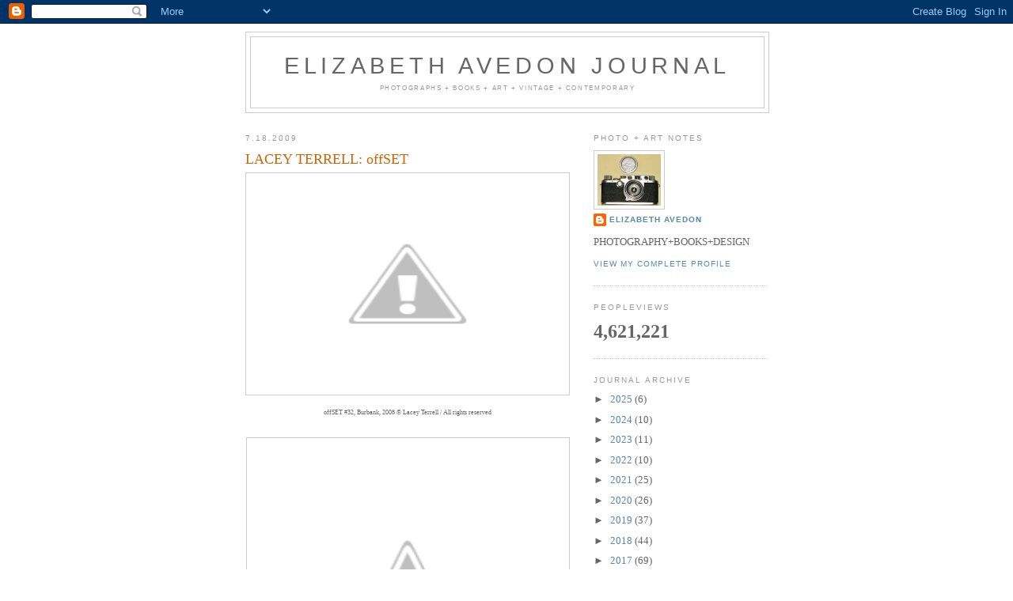

--- FILE ---
content_type: text/html; charset=UTF-8
request_url: https://elizabethavedon.blogspot.com/2009/07/lacey-terrell-offset.html
body_size: 34060
content:
<!DOCTYPE html>
<html dir='ltr'>
<head>
<link href='https://www.blogger.com/static/v1/widgets/2944754296-widget_css_bundle.css' rel='stylesheet' type='text/css'/>
<meta content='text/html; charset=UTF-8' http-equiv='Content-Type'/>
<meta content='blogger' name='generator'/>
<link href='https://elizabethavedon.blogspot.com/favicon.ico' rel='icon' type='image/x-icon'/>
<link href='https://elizabethavedon.blogspot.com/2009/07/lacey-terrell-offset.html' rel='canonical'/>
<link rel="alternate" type="application/atom+xml" title="ELIZABETH AVEDON JOURNAL - Atom" href="https://elizabethavedon.blogspot.com/feeds/posts/default" />
<link rel="alternate" type="application/rss+xml" title="ELIZABETH AVEDON JOURNAL - RSS" href="https://elizabethavedon.blogspot.com/feeds/posts/default?alt=rss" />
<link rel="service.post" type="application/atom+xml" title="ELIZABETH AVEDON JOURNAL - Atom" href="https://www.blogger.com/feeds/8991511073052731290/posts/default" />

<link rel="alternate" type="application/atom+xml" title="ELIZABETH AVEDON JOURNAL - Atom" href="https://elizabethavedon.blogspot.com/feeds/8533165583360406339/comments/default" />
<!--Can't find substitution for tag [blog.ieCssRetrofitLinks]-->
<link href='http://3.bp.blogspot.com/_JjLmrbWjcNw/SmJos3A7QbI/AAAAAAAAAmY/LUvRmPXWVzk/s400/Burbank.jpg' rel='image_src'/>
<meta content='https://elizabethavedon.blogspot.com/2009/07/lacey-terrell-offset.html' property='og:url'/>
<meta content='LACEY TERRELL: offSET' property='og:title'/>
<meta content='' property='og:description'/>
<meta content='//3.bp.blogspot.com/_JjLmrbWjcNw/SmJos3A7QbI/AAAAAAAAAmY/LUvRmPXWVzk/w1200-h630-p-k-no-nu/Burbank.jpg' property='og:image'/>
<title>ELIZABETH AVEDON JOURNAL: LACEY TERRELL: offSET</title>
<style id='page-skin-1' type='text/css'><!--
/*
-----------------------------------------------
Blogger Template Style
Name:     Minima
Date:     26 Feb 2004
Updated by: Blogger Team
----------------------------------------------- */
/* Use this with templates/template-twocol.html */
body {
background:#ffffff;
margin:0;
color:#333333;
font:x-small Georgia Serif;
font-size/* */:/**/small;
font-size: /**/small;
text-align: center;
}
a:link {
color:#5588aa;
text-decoration:none;
}
a:visited {
color:#999999;
text-decoration:none;
}
a:hover {
color:#cc6600;
text-decoration:underline;
}
a img {
border-width:0;
}
/* Header
-----------------------------------------------
*/
#header-wrapper {
width:660px;
margin:0 auto 10px;
border:1px solid #cccccc;
}
#header-inner {
background-position: center;
margin-left: auto;
margin-right: auto;
}
#header {
margin: 5px;
border: 1px solid #cccccc;
text-align: center;
color:#666666;
}
#header h1 {
margin:5px 5px 0;
padding:15px 20px .25em;
line-height:1.2em;
text-transform:uppercase;
letter-spacing:.2em;
font: normal normal 220% Arial, sans-serif;
}
#header a {
color:#666666;
text-decoration:none;
}
#header a:hover {
color:#666666;
}
#header .description {
margin:0 5px 5px;
padding:0 20px 15px;
max-width:700px;
text-transform:uppercase;
letter-spacing:.2em;
line-height: 1.4em;
font: normal normal 63% 'Trebuchet MS', Trebuchet, Arial, Verdana, Sans-serif;
color: #999999;
}
#header img {
margin-left: auto;
margin-right: auto;
}
/* Outer-Wrapper
----------------------------------------------- */
#outer-wrapper {
width: 660px;
margin:0 auto;
padding:10px;
text-align:left;
font: normal normal 100% Georgia, Serif;
}
#main-wrapper {
width: 410px;
float: left;
word-wrap: break-word; /* fix for long text breaking sidebar float in IE */
overflow: hidden;     /* fix for long non-text content breaking IE sidebar float */
}
#sidebar-wrapper {
width: 220px;
float: right;
word-wrap: break-word; /* fix for long text breaking sidebar float in IE */
overflow: hidden;      /* fix for long non-text content breaking IE sidebar float */
}
/* Headings
----------------------------------------------- */
h2 {
margin:1.5em 0 .75em;
font:normal normal 78% 'Trebuchet MS',Trebuchet,Arial,Verdana,Sans-serif;
line-height: 1.4em;
text-transform:uppercase;
letter-spacing:.2em;
color:#999999;
}
/* Posts
-----------------------------------------------
*/
h2.date-header {
margin:1.5em 0 .5em;
}
.post {
margin:.5em 0 1.5em;
border-bottom:1px dotted #cccccc;
padding-bottom:1.5em;
}
.post h3 {
margin:.25em 0 0;
padding:0 0 4px;
font-size:140%;
font-weight:normal;
line-height:1.4em;
color:#cc6600;
}
.post h3 a, .post h3 a:visited, .post h3 strong {
display:block;
text-decoration:none;
color:#cc6600;
font-weight:normal;
}
.post h3 strong, .post h3 a:hover {
color:#333333;
}
.post-body {
margin:0 0 .75em;
line-height:1.6em;
}
.post-body blockquote {
line-height:1.3em;
}
.post-footer {
margin: .75em 0;
color:#999999;
text-transform:uppercase;
letter-spacing:.1em;
font: normal normal 78% 'Trebuchet MS', Trebuchet, Arial, Verdana, Sans-serif;
line-height: 1.4em;
}
.comment-link {
margin-left:.6em;
}
.post img, table.tr-caption-container {
padding:4px;
border:1px solid #cccccc;
}
.tr-caption-container img {
border: none;
padding: 0;
}
.post blockquote {
margin:1em 20px;
}
.post blockquote p {
margin:.75em 0;
}
/* Comments
----------------------------------------------- */
#comments h4 {
margin:1em 0;
font-weight: bold;
line-height: 1.4em;
text-transform:uppercase;
letter-spacing:.2em;
color: #999999;
}
#comments-block {
margin:1em 0 1.5em;
line-height:1.6em;
}
#comments-block .comment-author {
margin:.5em 0;
}
#comments-block .comment-body {
margin:.25em 0 0;
}
#comments-block .comment-footer {
margin:-.25em 0 2em;
line-height: 1.4em;
text-transform:uppercase;
letter-spacing:.1em;
}
#comments-block .comment-body p {
margin:0 0 .75em;
}
.deleted-comment {
font-style:italic;
color:gray;
}
#blog-pager-newer-link {
float: left;
}
#blog-pager-older-link {
float: right;
}
#blog-pager {
text-align: center;
}
.feed-links {
clear: both;
line-height: 2.5em;
}
/* Sidebar Content
----------------------------------------------- */
.sidebar {
color: #666666;
line-height: 1.5em;
}
.sidebar ul {
list-style:none;
margin:0 0 0;
padding:0 0 0;
}
.sidebar li {
margin:0;
padding-top:0;
padding-right:0;
padding-bottom:.25em;
padding-left:15px;
text-indent:-15px;
line-height:1.5em;
}
.sidebar .widget, .main .widget {
border-bottom:1px dotted #cccccc;
margin:0 0 1.5em;
padding:0 0 1.5em;
}
.main .Blog {
border-bottom-width: 0;
}
/* Profile
----------------------------------------------- */
.profile-img {
float: left;
margin-top: 0;
margin-right: 5px;
margin-bottom: 5px;
margin-left: 0;
padding: 4px;
border: 1px solid #cccccc;
}
.profile-data {
margin:0;
text-transform:uppercase;
letter-spacing:.1em;
font: normal normal 78% 'Trebuchet MS', Trebuchet, Arial, Verdana, Sans-serif;
color: #999999;
font-weight: bold;
line-height: 1.6em;
}
.profile-datablock {
margin:.5em 0 .5em;
}
.profile-textblock {
margin: 0.5em 0;
line-height: 1.6em;
}
.profile-link {
font: normal normal 78% 'Trebuchet MS', Trebuchet, Arial, Verdana, Sans-serif;
text-transform: uppercase;
letter-spacing: .1em;
}
/* Footer
----------------------------------------------- */
#footer {
width:660px;
clear:both;
margin:0 auto;
padding-top:15px;
line-height: 1.6em;
text-transform:uppercase;
letter-spacing:.1em;
text-align: center;
}

--></style>
<link href='https://www.blogger.com/dyn-css/authorization.css?targetBlogID=8991511073052731290&amp;zx=37cf41b2-7196-48ac-825f-9a132e604f1d' media='none' onload='if(media!=&#39;all&#39;)media=&#39;all&#39;' rel='stylesheet'/><noscript><link href='https://www.blogger.com/dyn-css/authorization.css?targetBlogID=8991511073052731290&amp;zx=37cf41b2-7196-48ac-825f-9a132e604f1d' rel='stylesheet'/></noscript>
<meta name='google-adsense-platform-account' content='ca-host-pub-1556223355139109'/>
<meta name='google-adsense-platform-domain' content='blogspot.com'/>

<!-- data-ad-client=ca-pub-7180667436257280 -->

</head>
<body>
<div class='navbar section' id='navbar'><div class='widget Navbar' data-version='1' id='Navbar1'><script type="text/javascript">
    function setAttributeOnload(object, attribute, val) {
      if(window.addEventListener) {
        window.addEventListener('load',
          function(){ object[attribute] = val; }, false);
      } else {
        window.attachEvent('onload', function(){ object[attribute] = val; });
      }
    }
  </script>
<div id="navbar-iframe-container"></div>
<script type="text/javascript" src="https://apis.google.com/js/platform.js"></script>
<script type="text/javascript">
      gapi.load("gapi.iframes:gapi.iframes.style.bubble", function() {
        if (gapi.iframes && gapi.iframes.getContext) {
          gapi.iframes.getContext().openChild({
              url: 'https://www.blogger.com/navbar/8991511073052731290?po\x3d8533165583360406339\x26origin\x3dhttps://elizabethavedon.blogspot.com',
              where: document.getElementById("navbar-iframe-container"),
              id: "navbar-iframe"
          });
        }
      });
    </script><script type="text/javascript">
(function() {
var script = document.createElement('script');
script.type = 'text/javascript';
script.src = '//pagead2.googlesyndication.com/pagead/js/google_top_exp.js';
var head = document.getElementsByTagName('head')[0];
if (head) {
head.appendChild(script);
}})();
</script>
</div></div>
<div id='outer-wrapper'><div id='wrap2'>
<!-- skip links for text browsers -->
<span id='skiplinks' style='display:none;'>
<a href='#main'>skip to main </a> |
      <a href='#sidebar'>skip to sidebar</a>
</span>
<div id='header-wrapper'>
<div class='header section' id='header'><div class='widget Header' data-version='1' id='Header1'>
<div id='header-inner'>
<div class='titlewrapper'>
<h1 class='title'>
<a href='https://elizabethavedon.blogspot.com/'>
ELIZABETH AVEDON JOURNAL
</a>
</h1>
</div>
<div class='descriptionwrapper'>
<p class='description'><span>Photographs + Books + Art + Vintage + Contemporary</span></p>
</div>
</div>
</div></div>
</div>
<div id='content-wrapper'>
<div id='crosscol-wrapper' style='text-align:center'>
<div class='crosscol no-items section' id='crosscol'></div>
</div>
<div id='main-wrapper'>
<div class='main section' id='main'><div class='widget Blog' data-version='1' id='Blog1'>
<div class='blog-posts hfeed'>

          <div class="date-outer">
        
<h2 class='date-header'><span>7.18.2009</span></h2>

          <div class="date-posts">
        
<div class='post-outer'>
<div class='post hentry uncustomized-post-template' itemprop='blogPost' itemscope='itemscope' itemtype='http://schema.org/BlogPosting'>
<meta content='http://3.bp.blogspot.com/_JjLmrbWjcNw/SmJos3A7QbI/AAAAAAAAAmY/LUvRmPXWVzk/s400/Burbank.jpg' itemprop='image_url'/>
<meta content='8991511073052731290' itemprop='blogId'/>
<meta content='8533165583360406339' itemprop='postId'/>
<a name='8533165583360406339'></a>
<h3 class='post-title entry-title' itemprop='name'>
LACEY TERRELL: offSET
</h3>
<div class='post-header'>
<div class='post-header-line-1'></div>
</div>
<div class='post-body entry-content' id='post-body-8533165583360406339' itemprop='description articleBody'>
<div style="text-align: center;"><a href="//3.bp.blogspot.com/_JjLmrbWjcNw/SmJos3A7QbI/AAAAAAAAAmY/LUvRmPXWVzk/s1600-h/Burbank.jpg" onblur="try {parent.deselectBloggerImageGracefully();} catch(e) {}"><img alt="" border="0" id="BLOGGER_PHOTO_ID_5359961626415677874" src="//3.bp.blogspot.com/_JjLmrbWjcNw/SmJos3A7QbI/AAAAAAAAAmY/LUvRmPXWVzk/s400/Burbank.jpg" style="margin: 0px auto 10px; display: block; text-align: center; cursor: pointer; width: 400px; height: 272px;"></a><span style="color: rgb(102, 102, 102);font-family:georgia;font-size:78%;"  ><span style="font-size:78%;">offSET #32, Burbank, 2008 &#169; Lacey Terrell /</span></span><span style="color: rgb(102, 102, 102);font-size:78%;" ><span style="font-size:78%;"><span style="font-family:georgia;"> All rights reserved</span></span></span><br /><span style="color: rgb(153, 153, 153);font-size:78%;" ></span></div><span style="color: rgb(153, 153, 153);font-size:78%;" ><br /></span><div style="text-align: center;"><a href="//2.bp.blogspot.com/_JjLmrbWjcNw/SmJomnR75aI/AAAAAAAAAmQ/_7f7uf_Mhas/s1600-h/Morocco.Window.jpg" onblur="try {parent.deselectBloggerImageGracefully();} catch(e) {}"><img alt="" border="0" id="BLOGGER_PHOTO_ID_5359961519112840610" src="//2.bp.blogspot.com/_JjLmrbWjcNw/SmJomnR75aI/AAAAAAAAAmQ/_7f7uf_Mhas/s400/Morocco.Window.jpg" style="margin: 0px auto 10px; display: block; text-align: center; cursor: pointer; width: 399px; height: 400px;"></a><span style="color: rgb(102, 102, 102);font-family:georgia;font-size:78%;"  ><span style="font-size:78%;">offSET #18, Morocco, 2008 &#169; Lacey Terrell /</span></span><span style="color: rgb(102, 102, 102);font-size:78%;" ><span style=";font-family:georgia;font-size:78%;"  > All rights reserved</span></span><br /><br /></div><div style="text-align: center;"><a href="//2.bp.blogspot.com/_JjLmrbWjcNw/SmJogvkLvpI/AAAAAAAAAmI/IS7g78SQijM/s1600-h/NY.jpg" onblur="try {parent.deselectBloggerImageGracefully();} catch(e) {}"><img alt="" border="0" id="BLOGGER_PHOTO_ID_5359961418257645202" src="//2.bp.blogspot.com/_JjLmrbWjcNw/SmJogvkLvpI/AAAAAAAAAmI/IS7g78SQijM/s400/NY.jpg" style="margin: 0px auto 10px; display: block; text-align: center; cursor: pointer; width: 400px; height: 299px;"></a><span style="color: rgb(102, 102, 102);font-family:georgia;font-size:78%;"  ><span style="font-size:78%;">offSET #29, New York, 2008 &#169; Lacey Terrell /</span></span><span style="color: rgb(102, 102, 102);font-size:78%;" ><span style="font-size:78%;"><span style="font-family:georgia;"> All rights reserved</span></span></span><br /><br /></div><div style="text-align: justify;"><span style="color: rgb(51, 51, 51);font-size:85%;" ><span style="font-family:georgia;">"In this series, I have used my experience as a still photographer on films and locations as a starting point, but have turned my camera off set. Slipping behind the metaphoric curtain of center stage, I will look back</span></span><span style="color: rgb(51, 51, 51);font-size:85%;" ><span> at the constructed reality being played out, or wander into uninhabited areas. I am intrigued by where the artifice of movie making and the 'real' intermingle. As I hunt for images that occupy this space, I become a flâneur of sorts; a solitary figure roaming the outskirts of the location, studying the spectacle before me, looking for things unnoticed by others."</span></span><span style="font-size:85%;"> </span><span style="color: rgb(51, 51, 51);font-family:georgia;font-size:85%;"  >Lacey Terrell was one of 100 photographers invited to participate in </span><span style="font-size:85%;"><a href="http://www.visitcenter.org/programs.cfm?p=Review09Terrell"><span style="color: rgb(153, 0, 0);"><span style="text-decoration: underline;">Review Santa Fe 2009</span></span></a></span><span style="font-size:85%;">.</span><span style="text-decoration: underline;"><br /></span><span style="color: rgb(153, 0, 0);font-size:85%;" ><a href="http://www.laceyterrell.com/" style="color: rgb(153, 0, 0);"><span style="color: rgb(153, 0, 0);">Lacey Terrell</span></a> <a href="http://www.laceyterrell.com/" style="color: rgb(153, 0, 0);">Website</a> </span><br /></div>
<div style='clear: both;'></div>
</div>
<div class='post-footer'>
<div class='post-footer-line post-footer-line-1'>
<span class='post-author vcard'>
Posted by
<span class='fn' itemprop='author' itemscope='itemscope' itemtype='http://schema.org/Person'>
<meta content='https://www.blogger.com/profile/03990292410738869756' itemprop='url'/>
<a class='g-profile' href='https://www.blogger.com/profile/03990292410738869756' rel='author' title='author profile'>
<span itemprop='name'>elizabeth avedon</span>
</a>
</span>
</span>
<span class='post-timestamp'>
</span>
<span class='post-comment-link'>
</span>
<span class='post-icons'>
<span class='item-action'>
<a href='https://www.blogger.com/email-post/8991511073052731290/8533165583360406339' title='Email Post'>
<img alt='' class='icon-action' height='13' src='https://resources.blogblog.com/img/icon18_email.gif' width='18'/>
</a>
</span>
</span>
<div class='post-share-buttons goog-inline-block'>
<a class='goog-inline-block share-button sb-email' href='https://www.blogger.com/share-post.g?blogID=8991511073052731290&postID=8533165583360406339&target=email' target='_blank' title='Email This'><span class='share-button-link-text'>Email This</span></a><a class='goog-inline-block share-button sb-blog' href='https://www.blogger.com/share-post.g?blogID=8991511073052731290&postID=8533165583360406339&target=blog' onclick='window.open(this.href, "_blank", "height=270,width=475"); return false;' target='_blank' title='BlogThis!'><span class='share-button-link-text'>BlogThis!</span></a><a class='goog-inline-block share-button sb-twitter' href='https://www.blogger.com/share-post.g?blogID=8991511073052731290&postID=8533165583360406339&target=twitter' target='_blank' title='Share to X'><span class='share-button-link-text'>Share to X</span></a><a class='goog-inline-block share-button sb-facebook' href='https://www.blogger.com/share-post.g?blogID=8991511073052731290&postID=8533165583360406339&target=facebook' onclick='window.open(this.href, "_blank", "height=430,width=640"); return false;' target='_blank' title='Share to Facebook'><span class='share-button-link-text'>Share to Facebook</span></a><a class='goog-inline-block share-button sb-pinterest' href='https://www.blogger.com/share-post.g?blogID=8991511073052731290&postID=8533165583360406339&target=pinterest' target='_blank' title='Share to Pinterest'><span class='share-button-link-text'>Share to Pinterest</span></a>
</div>
</div>
<div class='post-footer-line post-footer-line-2'>
<span class='post-labels'>
Labels:
<a href='https://elizabethavedon.blogspot.com/search/label/Film' rel='tag'>Film</a>,
<a href='https://elizabethavedon.blogspot.com/search/label/Morocco' rel='tag'>Morocco</a>,
<a href='https://elizabethavedon.blogspot.com/search/label/Photography' rel='tag'>Photography</a>,
<a href='https://elizabethavedon.blogspot.com/search/label/Review%20Santa%20Fe%202009' rel='tag'>Review Santa Fe 2009</a>
</span>
</div>
<div class='post-footer-line post-footer-line-3'>
<span class='post-location'>
</span>
</div>
</div>
</div>
<div class='comments' id='comments'>
<a name='comments'></a>
<h4>1 comment:</h4>
<div id='Blog1_comments-block-wrapper'>
<dl class='' id='comments-block'>
<dt class='comment-author anon-comment-icon' id='c8703182627876977405'>
<a name='c8703182627876977405'></a>
Anonymous
said...
</dt>
<dd class='comment-body' id='Blog1_cmt-8703182627876977405'>
<p>
I love this series! My own personal motto is taking the ordinary to the extraordinary. These are along the same thought but with a depth of perception, a sensitivity I sure would like to emulate someday.<br />Have you seen Todd Hildo&#39;s work?<br />www.toddhildo.com<br /><br />And thank you for the compliment of following my blog. <br /><br />Deb
</p>
</dd>
<dd class='comment-footer'>
<span class='comment-timestamp'>
<a href='https://elizabethavedon.blogspot.com/2009/07/lacey-terrell-offset.html?showComment=1247967325807#c8703182627876977405' title='comment permalink'>
7/18/09, 9:35&#8239;PM
</a>
<span class='item-control blog-admin pid-576715656'>
<a class='comment-delete' href='https://www.blogger.com/comment/delete/8991511073052731290/8703182627876977405' title='Delete Comment'>
<img src='https://resources.blogblog.com/img/icon_delete13.gif'/>
</a>
</span>
</span>
</dd>
</dl>
</div>
<p class='comment-footer'>
<a href='https://www.blogger.com/comment/fullpage/post/8991511073052731290/8533165583360406339' onclick='javascript:window.open(this.href, "bloggerPopup", "toolbar=0,location=0,statusbar=1,menubar=0,scrollbars=yes,width=640,height=500"); return false;'>Post a Comment</a>
</p>
</div>
</div>

        </div></div>
      
</div>
<div class='blog-pager' id='blog-pager'>
<span id='blog-pager-newer-link'>
<a class='blog-pager-newer-link' href='https://elizabethavedon.blogspot.com/2009/07/diane-arbus-tribute.html' id='Blog1_blog-pager-newer-link' title='Newer Post'>Newer Post</a>
</span>
<span id='blog-pager-older-link'>
<a class='blog-pager-older-link' href='https://elizabethavedon.blogspot.com/2009/07/kids-with-cameras-calcutta.html' id='Blog1_blog-pager-older-link' title='Older Post'>Older Post</a>
</span>
<a class='home-link' href='https://elizabethavedon.blogspot.com/'>Home</a>
</div>
<div class='clear'></div>
<div class='post-feeds'>
<div class='feed-links'>
Subscribe to:
<a class='feed-link' href='https://elizabethavedon.blogspot.com/feeds/8533165583360406339/comments/default' target='_blank' type='application/atom+xml'>Post Comments (Atom)</a>
</div>
</div>
</div></div>
</div>
<div id='sidebar-wrapper'>
<div class='sidebar section' id='sidebar'><div class='widget Profile' data-version='1' id='Profile2'>
<h2>PHOTO + ART NOTES</h2>
<div class='widget-content'>
<a href='https://www.blogger.com/profile/03990292410738869756'><img alt='My photo' class='profile-img' height='65' src='//blogger.googleusercontent.com/img/b/R29vZ2xl/AVvXsEi3G5LfHouFC5j7wUzSS72grjI7HNg6PXeHRC5xTHSfNo9LVa7Z74VpktO39hGTOQoxZm9Qa6HPYmAryi3m3c31TdKTsWOJGNQog9NM2QWF7neGkEHwSkl-tjzSV_lQ8WM/s139/*' width='80'/></a>
<dl class='profile-datablock'>
<dt class='profile-data'>
<a class='profile-name-link g-profile' href='https://www.blogger.com/profile/03990292410738869756' rel='author' style='background-image: url(//www.blogger.com/img/logo-16.png);'>
elizabeth avedon
</a>
</dt>
<dd class='profile-textblock'>PHOTOGRAPHY+BOOKS+DESIGN</dd>
</dl>
<a class='profile-link' href='https://www.blogger.com/profile/03990292410738869756' rel='author'>View my complete profile</a>
<div class='clear'></div>
</div>
</div><div class='widget Stats' data-version='1' id='Stats1'>
<h2>peopleviews</h2>
<div class='widget-content'>
<div id='Stats1_content' style='display: none;'>
<span class='counter-wrapper text-counter-wrapper' id='Stats1_totalCount'>
</span>
<div class='clear'></div>
</div>
</div>
</div><div class='widget BlogArchive' data-version='1' id='BlogArchive1'>
<h2>Journal Archive</h2>
<div class='widget-content'>
<div id='ArchiveList'>
<div id='BlogArchive1_ArchiveList'>
<ul class='hierarchy'>
<li class='archivedate collapsed'>
<a class='toggle' href='javascript:void(0)'>
<span class='zippy'>

        &#9658;&#160;
      
</span>
</a>
<a class='post-count-link' href='https://elizabethavedon.blogspot.com/2025/'>
2025
</a>
<span class='post-count' dir='ltr'>(6)</span>
<ul class='hierarchy'>
<li class='archivedate collapsed'>
<a class='toggle' href='javascript:void(0)'>
<span class='zippy'>

        &#9658;&#160;
      
</span>
</a>
<a class='post-count-link' href='https://elizabethavedon.blogspot.com/2025/08/'>
August
</a>
<span class='post-count' dir='ltr'>(1)</span>
</li>
</ul>
<ul class='hierarchy'>
<li class='archivedate collapsed'>
<a class='toggle' href='javascript:void(0)'>
<span class='zippy'>

        &#9658;&#160;
      
</span>
</a>
<a class='post-count-link' href='https://elizabethavedon.blogspot.com/2025/07/'>
July
</a>
<span class='post-count' dir='ltr'>(1)</span>
</li>
</ul>
<ul class='hierarchy'>
<li class='archivedate collapsed'>
<a class='toggle' href='javascript:void(0)'>
<span class='zippy'>

        &#9658;&#160;
      
</span>
</a>
<a class='post-count-link' href='https://elizabethavedon.blogspot.com/2025/04/'>
April
</a>
<span class='post-count' dir='ltr'>(1)</span>
</li>
</ul>
<ul class='hierarchy'>
<li class='archivedate collapsed'>
<a class='toggle' href='javascript:void(0)'>
<span class='zippy'>

        &#9658;&#160;
      
</span>
</a>
<a class='post-count-link' href='https://elizabethavedon.blogspot.com/2025/01/'>
January
</a>
<span class='post-count' dir='ltr'>(3)</span>
</li>
</ul>
</li>
</ul>
<ul class='hierarchy'>
<li class='archivedate collapsed'>
<a class='toggle' href='javascript:void(0)'>
<span class='zippy'>

        &#9658;&#160;
      
</span>
</a>
<a class='post-count-link' href='https://elizabethavedon.blogspot.com/2024/'>
2024
</a>
<span class='post-count' dir='ltr'>(10)</span>
<ul class='hierarchy'>
<li class='archivedate collapsed'>
<a class='toggle' href='javascript:void(0)'>
<span class='zippy'>

        &#9658;&#160;
      
</span>
</a>
<a class='post-count-link' href='https://elizabethavedon.blogspot.com/2024/12/'>
December
</a>
<span class='post-count' dir='ltr'>(1)</span>
</li>
</ul>
<ul class='hierarchy'>
<li class='archivedate collapsed'>
<a class='toggle' href='javascript:void(0)'>
<span class='zippy'>

        &#9658;&#160;
      
</span>
</a>
<a class='post-count-link' href='https://elizabethavedon.blogspot.com/2024/10/'>
October
</a>
<span class='post-count' dir='ltr'>(2)</span>
</li>
</ul>
<ul class='hierarchy'>
<li class='archivedate collapsed'>
<a class='toggle' href='javascript:void(0)'>
<span class='zippy'>

        &#9658;&#160;
      
</span>
</a>
<a class='post-count-link' href='https://elizabethavedon.blogspot.com/2024/07/'>
July
</a>
<span class='post-count' dir='ltr'>(1)</span>
</li>
</ul>
<ul class='hierarchy'>
<li class='archivedate collapsed'>
<a class='toggle' href='javascript:void(0)'>
<span class='zippy'>

        &#9658;&#160;
      
</span>
</a>
<a class='post-count-link' href='https://elizabethavedon.blogspot.com/2024/04/'>
April
</a>
<span class='post-count' dir='ltr'>(3)</span>
</li>
</ul>
<ul class='hierarchy'>
<li class='archivedate collapsed'>
<a class='toggle' href='javascript:void(0)'>
<span class='zippy'>

        &#9658;&#160;
      
</span>
</a>
<a class='post-count-link' href='https://elizabethavedon.blogspot.com/2024/02/'>
February
</a>
<span class='post-count' dir='ltr'>(2)</span>
</li>
</ul>
<ul class='hierarchy'>
<li class='archivedate collapsed'>
<a class='toggle' href='javascript:void(0)'>
<span class='zippy'>

        &#9658;&#160;
      
</span>
</a>
<a class='post-count-link' href='https://elizabethavedon.blogspot.com/2024/01/'>
January
</a>
<span class='post-count' dir='ltr'>(1)</span>
</li>
</ul>
</li>
</ul>
<ul class='hierarchy'>
<li class='archivedate collapsed'>
<a class='toggle' href='javascript:void(0)'>
<span class='zippy'>

        &#9658;&#160;
      
</span>
</a>
<a class='post-count-link' href='https://elizabethavedon.blogspot.com/2023/'>
2023
</a>
<span class='post-count' dir='ltr'>(11)</span>
<ul class='hierarchy'>
<li class='archivedate collapsed'>
<a class='toggle' href='javascript:void(0)'>
<span class='zippy'>

        &#9658;&#160;
      
</span>
</a>
<a class='post-count-link' href='https://elizabethavedon.blogspot.com/2023/12/'>
December
</a>
<span class='post-count' dir='ltr'>(1)</span>
</li>
</ul>
<ul class='hierarchy'>
<li class='archivedate collapsed'>
<a class='toggle' href='javascript:void(0)'>
<span class='zippy'>

        &#9658;&#160;
      
</span>
</a>
<a class='post-count-link' href='https://elizabethavedon.blogspot.com/2023/11/'>
November
</a>
<span class='post-count' dir='ltr'>(1)</span>
</li>
</ul>
<ul class='hierarchy'>
<li class='archivedate collapsed'>
<a class='toggle' href='javascript:void(0)'>
<span class='zippy'>

        &#9658;&#160;
      
</span>
</a>
<a class='post-count-link' href='https://elizabethavedon.blogspot.com/2023/10/'>
October
</a>
<span class='post-count' dir='ltr'>(1)</span>
</li>
</ul>
<ul class='hierarchy'>
<li class='archivedate collapsed'>
<a class='toggle' href='javascript:void(0)'>
<span class='zippy'>

        &#9658;&#160;
      
</span>
</a>
<a class='post-count-link' href='https://elizabethavedon.blogspot.com/2023/09/'>
September
</a>
<span class='post-count' dir='ltr'>(3)</span>
</li>
</ul>
<ul class='hierarchy'>
<li class='archivedate collapsed'>
<a class='toggle' href='javascript:void(0)'>
<span class='zippy'>

        &#9658;&#160;
      
</span>
</a>
<a class='post-count-link' href='https://elizabethavedon.blogspot.com/2023/04/'>
April
</a>
<span class='post-count' dir='ltr'>(2)</span>
</li>
</ul>
<ul class='hierarchy'>
<li class='archivedate collapsed'>
<a class='toggle' href='javascript:void(0)'>
<span class='zippy'>

        &#9658;&#160;
      
</span>
</a>
<a class='post-count-link' href='https://elizabethavedon.blogspot.com/2023/03/'>
March
</a>
<span class='post-count' dir='ltr'>(3)</span>
</li>
</ul>
</li>
</ul>
<ul class='hierarchy'>
<li class='archivedate collapsed'>
<a class='toggle' href='javascript:void(0)'>
<span class='zippy'>

        &#9658;&#160;
      
</span>
</a>
<a class='post-count-link' href='https://elizabethavedon.blogspot.com/2022/'>
2022
</a>
<span class='post-count' dir='ltr'>(10)</span>
<ul class='hierarchy'>
<li class='archivedate collapsed'>
<a class='toggle' href='javascript:void(0)'>
<span class='zippy'>

        &#9658;&#160;
      
</span>
</a>
<a class='post-count-link' href='https://elizabethavedon.blogspot.com/2022/10/'>
October
</a>
<span class='post-count' dir='ltr'>(1)</span>
</li>
</ul>
<ul class='hierarchy'>
<li class='archivedate collapsed'>
<a class='toggle' href='javascript:void(0)'>
<span class='zippy'>

        &#9658;&#160;
      
</span>
</a>
<a class='post-count-link' href='https://elizabethavedon.blogspot.com/2022/08/'>
August
</a>
<span class='post-count' dir='ltr'>(1)</span>
</li>
</ul>
<ul class='hierarchy'>
<li class='archivedate collapsed'>
<a class='toggle' href='javascript:void(0)'>
<span class='zippy'>

        &#9658;&#160;
      
</span>
</a>
<a class='post-count-link' href='https://elizabethavedon.blogspot.com/2022/07/'>
July
</a>
<span class='post-count' dir='ltr'>(1)</span>
</li>
</ul>
<ul class='hierarchy'>
<li class='archivedate collapsed'>
<a class='toggle' href='javascript:void(0)'>
<span class='zippy'>

        &#9658;&#160;
      
</span>
</a>
<a class='post-count-link' href='https://elizabethavedon.blogspot.com/2022/06/'>
June
</a>
<span class='post-count' dir='ltr'>(1)</span>
</li>
</ul>
<ul class='hierarchy'>
<li class='archivedate collapsed'>
<a class='toggle' href='javascript:void(0)'>
<span class='zippy'>

        &#9658;&#160;
      
</span>
</a>
<a class='post-count-link' href='https://elizabethavedon.blogspot.com/2022/04/'>
April
</a>
<span class='post-count' dir='ltr'>(1)</span>
</li>
</ul>
<ul class='hierarchy'>
<li class='archivedate collapsed'>
<a class='toggle' href='javascript:void(0)'>
<span class='zippy'>

        &#9658;&#160;
      
</span>
</a>
<a class='post-count-link' href='https://elizabethavedon.blogspot.com/2022/03/'>
March
</a>
<span class='post-count' dir='ltr'>(5)</span>
</li>
</ul>
</li>
</ul>
<ul class='hierarchy'>
<li class='archivedate collapsed'>
<a class='toggle' href='javascript:void(0)'>
<span class='zippy'>

        &#9658;&#160;
      
</span>
</a>
<a class='post-count-link' href='https://elizabethavedon.blogspot.com/2021/'>
2021
</a>
<span class='post-count' dir='ltr'>(25)</span>
<ul class='hierarchy'>
<li class='archivedate collapsed'>
<a class='toggle' href='javascript:void(0)'>
<span class='zippy'>

        &#9658;&#160;
      
</span>
</a>
<a class='post-count-link' href='https://elizabethavedon.blogspot.com/2021/12/'>
December
</a>
<span class='post-count' dir='ltr'>(2)</span>
</li>
</ul>
<ul class='hierarchy'>
<li class='archivedate collapsed'>
<a class='toggle' href='javascript:void(0)'>
<span class='zippy'>

        &#9658;&#160;
      
</span>
</a>
<a class='post-count-link' href='https://elizabethavedon.blogspot.com/2021/10/'>
October
</a>
<span class='post-count' dir='ltr'>(2)</span>
</li>
</ul>
<ul class='hierarchy'>
<li class='archivedate collapsed'>
<a class='toggle' href='javascript:void(0)'>
<span class='zippy'>

        &#9658;&#160;
      
</span>
</a>
<a class='post-count-link' href='https://elizabethavedon.blogspot.com/2021/09/'>
September
</a>
<span class='post-count' dir='ltr'>(2)</span>
</li>
</ul>
<ul class='hierarchy'>
<li class='archivedate collapsed'>
<a class='toggle' href='javascript:void(0)'>
<span class='zippy'>

        &#9658;&#160;
      
</span>
</a>
<a class='post-count-link' href='https://elizabethavedon.blogspot.com/2021/08/'>
August
</a>
<span class='post-count' dir='ltr'>(2)</span>
</li>
</ul>
<ul class='hierarchy'>
<li class='archivedate collapsed'>
<a class='toggle' href='javascript:void(0)'>
<span class='zippy'>

        &#9658;&#160;
      
</span>
</a>
<a class='post-count-link' href='https://elizabethavedon.blogspot.com/2021/07/'>
July
</a>
<span class='post-count' dir='ltr'>(2)</span>
</li>
</ul>
<ul class='hierarchy'>
<li class='archivedate collapsed'>
<a class='toggle' href='javascript:void(0)'>
<span class='zippy'>

        &#9658;&#160;
      
</span>
</a>
<a class='post-count-link' href='https://elizabethavedon.blogspot.com/2021/06/'>
June
</a>
<span class='post-count' dir='ltr'>(1)</span>
</li>
</ul>
<ul class='hierarchy'>
<li class='archivedate collapsed'>
<a class='toggle' href='javascript:void(0)'>
<span class='zippy'>

        &#9658;&#160;
      
</span>
</a>
<a class='post-count-link' href='https://elizabethavedon.blogspot.com/2021/05/'>
May
</a>
<span class='post-count' dir='ltr'>(1)</span>
</li>
</ul>
<ul class='hierarchy'>
<li class='archivedate collapsed'>
<a class='toggle' href='javascript:void(0)'>
<span class='zippy'>

        &#9658;&#160;
      
</span>
</a>
<a class='post-count-link' href='https://elizabethavedon.blogspot.com/2021/04/'>
April
</a>
<span class='post-count' dir='ltr'>(5)</span>
</li>
</ul>
<ul class='hierarchy'>
<li class='archivedate collapsed'>
<a class='toggle' href='javascript:void(0)'>
<span class='zippy'>

        &#9658;&#160;
      
</span>
</a>
<a class='post-count-link' href='https://elizabethavedon.blogspot.com/2021/03/'>
March
</a>
<span class='post-count' dir='ltr'>(6)</span>
</li>
</ul>
<ul class='hierarchy'>
<li class='archivedate collapsed'>
<a class='toggle' href='javascript:void(0)'>
<span class='zippy'>

        &#9658;&#160;
      
</span>
</a>
<a class='post-count-link' href='https://elizabethavedon.blogspot.com/2021/01/'>
January
</a>
<span class='post-count' dir='ltr'>(2)</span>
</li>
</ul>
</li>
</ul>
<ul class='hierarchy'>
<li class='archivedate collapsed'>
<a class='toggle' href='javascript:void(0)'>
<span class='zippy'>

        &#9658;&#160;
      
</span>
</a>
<a class='post-count-link' href='https://elizabethavedon.blogspot.com/2020/'>
2020
</a>
<span class='post-count' dir='ltr'>(26)</span>
<ul class='hierarchy'>
<li class='archivedate collapsed'>
<a class='toggle' href='javascript:void(0)'>
<span class='zippy'>

        &#9658;&#160;
      
</span>
</a>
<a class='post-count-link' href='https://elizabethavedon.blogspot.com/2020/12/'>
December
</a>
<span class='post-count' dir='ltr'>(5)</span>
</li>
</ul>
<ul class='hierarchy'>
<li class='archivedate collapsed'>
<a class='toggle' href='javascript:void(0)'>
<span class='zippy'>

        &#9658;&#160;
      
</span>
</a>
<a class='post-count-link' href='https://elizabethavedon.blogspot.com/2020/11/'>
November
</a>
<span class='post-count' dir='ltr'>(2)</span>
</li>
</ul>
<ul class='hierarchy'>
<li class='archivedate collapsed'>
<a class='toggle' href='javascript:void(0)'>
<span class='zippy'>

        &#9658;&#160;
      
</span>
</a>
<a class='post-count-link' href='https://elizabethavedon.blogspot.com/2020/10/'>
October
</a>
<span class='post-count' dir='ltr'>(1)</span>
</li>
</ul>
<ul class='hierarchy'>
<li class='archivedate collapsed'>
<a class='toggle' href='javascript:void(0)'>
<span class='zippy'>

        &#9658;&#160;
      
</span>
</a>
<a class='post-count-link' href='https://elizabethavedon.blogspot.com/2020/09/'>
September
</a>
<span class='post-count' dir='ltr'>(5)</span>
</li>
</ul>
<ul class='hierarchy'>
<li class='archivedate collapsed'>
<a class='toggle' href='javascript:void(0)'>
<span class='zippy'>

        &#9658;&#160;
      
</span>
</a>
<a class='post-count-link' href='https://elizabethavedon.blogspot.com/2020/08/'>
August
</a>
<span class='post-count' dir='ltr'>(2)</span>
</li>
</ul>
<ul class='hierarchy'>
<li class='archivedate collapsed'>
<a class='toggle' href='javascript:void(0)'>
<span class='zippy'>

        &#9658;&#160;
      
</span>
</a>
<a class='post-count-link' href='https://elizabethavedon.blogspot.com/2020/06/'>
June
</a>
<span class='post-count' dir='ltr'>(2)</span>
</li>
</ul>
<ul class='hierarchy'>
<li class='archivedate collapsed'>
<a class='toggle' href='javascript:void(0)'>
<span class='zippy'>

        &#9658;&#160;
      
</span>
</a>
<a class='post-count-link' href='https://elizabethavedon.blogspot.com/2020/05/'>
May
</a>
<span class='post-count' dir='ltr'>(2)</span>
</li>
</ul>
<ul class='hierarchy'>
<li class='archivedate collapsed'>
<a class='toggle' href='javascript:void(0)'>
<span class='zippy'>

        &#9658;&#160;
      
</span>
</a>
<a class='post-count-link' href='https://elizabethavedon.blogspot.com/2020/04/'>
April
</a>
<span class='post-count' dir='ltr'>(3)</span>
</li>
</ul>
<ul class='hierarchy'>
<li class='archivedate collapsed'>
<a class='toggle' href='javascript:void(0)'>
<span class='zippy'>

        &#9658;&#160;
      
</span>
</a>
<a class='post-count-link' href='https://elizabethavedon.blogspot.com/2020/03/'>
March
</a>
<span class='post-count' dir='ltr'>(2)</span>
</li>
</ul>
<ul class='hierarchy'>
<li class='archivedate collapsed'>
<a class='toggle' href='javascript:void(0)'>
<span class='zippy'>

        &#9658;&#160;
      
</span>
</a>
<a class='post-count-link' href='https://elizabethavedon.blogspot.com/2020/02/'>
February
</a>
<span class='post-count' dir='ltr'>(2)</span>
</li>
</ul>
</li>
</ul>
<ul class='hierarchy'>
<li class='archivedate collapsed'>
<a class='toggle' href='javascript:void(0)'>
<span class='zippy'>

        &#9658;&#160;
      
</span>
</a>
<a class='post-count-link' href='https://elizabethavedon.blogspot.com/2019/'>
2019
</a>
<span class='post-count' dir='ltr'>(37)</span>
<ul class='hierarchy'>
<li class='archivedate collapsed'>
<a class='toggle' href='javascript:void(0)'>
<span class='zippy'>

        &#9658;&#160;
      
</span>
</a>
<a class='post-count-link' href='https://elizabethavedon.blogspot.com/2019/12/'>
December
</a>
<span class='post-count' dir='ltr'>(4)</span>
</li>
</ul>
<ul class='hierarchy'>
<li class='archivedate collapsed'>
<a class='toggle' href='javascript:void(0)'>
<span class='zippy'>

        &#9658;&#160;
      
</span>
</a>
<a class='post-count-link' href='https://elizabethavedon.blogspot.com/2019/11/'>
November
</a>
<span class='post-count' dir='ltr'>(6)</span>
</li>
</ul>
<ul class='hierarchy'>
<li class='archivedate collapsed'>
<a class='toggle' href='javascript:void(0)'>
<span class='zippy'>

        &#9658;&#160;
      
</span>
</a>
<a class='post-count-link' href='https://elizabethavedon.blogspot.com/2019/10/'>
October
</a>
<span class='post-count' dir='ltr'>(1)</span>
</li>
</ul>
<ul class='hierarchy'>
<li class='archivedate collapsed'>
<a class='toggle' href='javascript:void(0)'>
<span class='zippy'>

        &#9658;&#160;
      
</span>
</a>
<a class='post-count-link' href='https://elizabethavedon.blogspot.com/2019/09/'>
September
</a>
<span class='post-count' dir='ltr'>(2)</span>
</li>
</ul>
<ul class='hierarchy'>
<li class='archivedate collapsed'>
<a class='toggle' href='javascript:void(0)'>
<span class='zippy'>

        &#9658;&#160;
      
</span>
</a>
<a class='post-count-link' href='https://elizabethavedon.blogspot.com/2019/08/'>
August
</a>
<span class='post-count' dir='ltr'>(4)</span>
</li>
</ul>
<ul class='hierarchy'>
<li class='archivedate collapsed'>
<a class='toggle' href='javascript:void(0)'>
<span class='zippy'>

        &#9658;&#160;
      
</span>
</a>
<a class='post-count-link' href='https://elizabethavedon.blogspot.com/2019/07/'>
July
</a>
<span class='post-count' dir='ltr'>(2)</span>
</li>
</ul>
<ul class='hierarchy'>
<li class='archivedate collapsed'>
<a class='toggle' href='javascript:void(0)'>
<span class='zippy'>

        &#9658;&#160;
      
</span>
</a>
<a class='post-count-link' href='https://elizabethavedon.blogspot.com/2019/06/'>
June
</a>
<span class='post-count' dir='ltr'>(4)</span>
</li>
</ul>
<ul class='hierarchy'>
<li class='archivedate collapsed'>
<a class='toggle' href='javascript:void(0)'>
<span class='zippy'>

        &#9658;&#160;
      
</span>
</a>
<a class='post-count-link' href='https://elizabethavedon.blogspot.com/2019/05/'>
May
</a>
<span class='post-count' dir='ltr'>(3)</span>
</li>
</ul>
<ul class='hierarchy'>
<li class='archivedate collapsed'>
<a class='toggle' href='javascript:void(0)'>
<span class='zippy'>

        &#9658;&#160;
      
</span>
</a>
<a class='post-count-link' href='https://elizabethavedon.blogspot.com/2019/04/'>
April
</a>
<span class='post-count' dir='ltr'>(4)</span>
</li>
</ul>
<ul class='hierarchy'>
<li class='archivedate collapsed'>
<a class='toggle' href='javascript:void(0)'>
<span class='zippy'>

        &#9658;&#160;
      
</span>
</a>
<a class='post-count-link' href='https://elizabethavedon.blogspot.com/2019/03/'>
March
</a>
<span class='post-count' dir='ltr'>(3)</span>
</li>
</ul>
<ul class='hierarchy'>
<li class='archivedate collapsed'>
<a class='toggle' href='javascript:void(0)'>
<span class='zippy'>

        &#9658;&#160;
      
</span>
</a>
<a class='post-count-link' href='https://elizabethavedon.blogspot.com/2019/02/'>
February
</a>
<span class='post-count' dir='ltr'>(3)</span>
</li>
</ul>
<ul class='hierarchy'>
<li class='archivedate collapsed'>
<a class='toggle' href='javascript:void(0)'>
<span class='zippy'>

        &#9658;&#160;
      
</span>
</a>
<a class='post-count-link' href='https://elizabethavedon.blogspot.com/2019/01/'>
January
</a>
<span class='post-count' dir='ltr'>(1)</span>
</li>
</ul>
</li>
</ul>
<ul class='hierarchy'>
<li class='archivedate collapsed'>
<a class='toggle' href='javascript:void(0)'>
<span class='zippy'>

        &#9658;&#160;
      
</span>
</a>
<a class='post-count-link' href='https://elizabethavedon.blogspot.com/2018/'>
2018
</a>
<span class='post-count' dir='ltr'>(44)</span>
<ul class='hierarchy'>
<li class='archivedate collapsed'>
<a class='toggle' href='javascript:void(0)'>
<span class='zippy'>

        &#9658;&#160;
      
</span>
</a>
<a class='post-count-link' href='https://elizabethavedon.blogspot.com/2018/12/'>
December
</a>
<span class='post-count' dir='ltr'>(2)</span>
</li>
</ul>
<ul class='hierarchy'>
<li class='archivedate collapsed'>
<a class='toggle' href='javascript:void(0)'>
<span class='zippy'>

        &#9658;&#160;
      
</span>
</a>
<a class='post-count-link' href='https://elizabethavedon.blogspot.com/2018/11/'>
November
</a>
<span class='post-count' dir='ltr'>(8)</span>
</li>
</ul>
<ul class='hierarchy'>
<li class='archivedate collapsed'>
<a class='toggle' href='javascript:void(0)'>
<span class='zippy'>

        &#9658;&#160;
      
</span>
</a>
<a class='post-count-link' href='https://elizabethavedon.blogspot.com/2018/10/'>
October
</a>
<span class='post-count' dir='ltr'>(1)</span>
</li>
</ul>
<ul class='hierarchy'>
<li class='archivedate collapsed'>
<a class='toggle' href='javascript:void(0)'>
<span class='zippy'>

        &#9658;&#160;
      
</span>
</a>
<a class='post-count-link' href='https://elizabethavedon.blogspot.com/2018/09/'>
September
</a>
<span class='post-count' dir='ltr'>(3)</span>
</li>
</ul>
<ul class='hierarchy'>
<li class='archivedate collapsed'>
<a class='toggle' href='javascript:void(0)'>
<span class='zippy'>

        &#9658;&#160;
      
</span>
</a>
<a class='post-count-link' href='https://elizabethavedon.blogspot.com/2018/08/'>
August
</a>
<span class='post-count' dir='ltr'>(5)</span>
</li>
</ul>
<ul class='hierarchy'>
<li class='archivedate collapsed'>
<a class='toggle' href='javascript:void(0)'>
<span class='zippy'>

        &#9658;&#160;
      
</span>
</a>
<a class='post-count-link' href='https://elizabethavedon.blogspot.com/2018/07/'>
July
</a>
<span class='post-count' dir='ltr'>(1)</span>
</li>
</ul>
<ul class='hierarchy'>
<li class='archivedate collapsed'>
<a class='toggle' href='javascript:void(0)'>
<span class='zippy'>

        &#9658;&#160;
      
</span>
</a>
<a class='post-count-link' href='https://elizabethavedon.blogspot.com/2018/06/'>
June
</a>
<span class='post-count' dir='ltr'>(5)</span>
</li>
</ul>
<ul class='hierarchy'>
<li class='archivedate collapsed'>
<a class='toggle' href='javascript:void(0)'>
<span class='zippy'>

        &#9658;&#160;
      
</span>
</a>
<a class='post-count-link' href='https://elizabethavedon.blogspot.com/2018/05/'>
May
</a>
<span class='post-count' dir='ltr'>(3)</span>
</li>
</ul>
<ul class='hierarchy'>
<li class='archivedate collapsed'>
<a class='toggle' href='javascript:void(0)'>
<span class='zippy'>

        &#9658;&#160;
      
</span>
</a>
<a class='post-count-link' href='https://elizabethavedon.blogspot.com/2018/04/'>
April
</a>
<span class='post-count' dir='ltr'>(3)</span>
</li>
</ul>
<ul class='hierarchy'>
<li class='archivedate collapsed'>
<a class='toggle' href='javascript:void(0)'>
<span class='zippy'>

        &#9658;&#160;
      
</span>
</a>
<a class='post-count-link' href='https://elizabethavedon.blogspot.com/2018/03/'>
March
</a>
<span class='post-count' dir='ltr'>(10)</span>
</li>
</ul>
<ul class='hierarchy'>
<li class='archivedate collapsed'>
<a class='toggle' href='javascript:void(0)'>
<span class='zippy'>

        &#9658;&#160;
      
</span>
</a>
<a class='post-count-link' href='https://elizabethavedon.blogspot.com/2018/02/'>
February
</a>
<span class='post-count' dir='ltr'>(3)</span>
</li>
</ul>
</li>
</ul>
<ul class='hierarchy'>
<li class='archivedate collapsed'>
<a class='toggle' href='javascript:void(0)'>
<span class='zippy'>

        &#9658;&#160;
      
</span>
</a>
<a class='post-count-link' href='https://elizabethavedon.blogspot.com/2017/'>
2017
</a>
<span class='post-count' dir='ltr'>(69)</span>
<ul class='hierarchy'>
<li class='archivedate collapsed'>
<a class='toggle' href='javascript:void(0)'>
<span class='zippy'>

        &#9658;&#160;
      
</span>
</a>
<a class='post-count-link' href='https://elizabethavedon.blogspot.com/2017/12/'>
December
</a>
<span class='post-count' dir='ltr'>(7)</span>
</li>
</ul>
<ul class='hierarchy'>
<li class='archivedate collapsed'>
<a class='toggle' href='javascript:void(0)'>
<span class='zippy'>

        &#9658;&#160;
      
</span>
</a>
<a class='post-count-link' href='https://elizabethavedon.blogspot.com/2017/11/'>
November
</a>
<span class='post-count' dir='ltr'>(2)</span>
</li>
</ul>
<ul class='hierarchy'>
<li class='archivedate collapsed'>
<a class='toggle' href='javascript:void(0)'>
<span class='zippy'>

        &#9658;&#160;
      
</span>
</a>
<a class='post-count-link' href='https://elizabethavedon.blogspot.com/2017/10/'>
October
</a>
<span class='post-count' dir='ltr'>(1)</span>
</li>
</ul>
<ul class='hierarchy'>
<li class='archivedate collapsed'>
<a class='toggle' href='javascript:void(0)'>
<span class='zippy'>

        &#9658;&#160;
      
</span>
</a>
<a class='post-count-link' href='https://elizabethavedon.blogspot.com/2017/09/'>
September
</a>
<span class='post-count' dir='ltr'>(7)</span>
</li>
</ul>
<ul class='hierarchy'>
<li class='archivedate collapsed'>
<a class='toggle' href='javascript:void(0)'>
<span class='zippy'>

        &#9658;&#160;
      
</span>
</a>
<a class='post-count-link' href='https://elizabethavedon.blogspot.com/2017/08/'>
August
</a>
<span class='post-count' dir='ltr'>(6)</span>
</li>
</ul>
<ul class='hierarchy'>
<li class='archivedate collapsed'>
<a class='toggle' href='javascript:void(0)'>
<span class='zippy'>

        &#9658;&#160;
      
</span>
</a>
<a class='post-count-link' href='https://elizabethavedon.blogspot.com/2017/07/'>
July
</a>
<span class='post-count' dir='ltr'>(7)</span>
</li>
</ul>
<ul class='hierarchy'>
<li class='archivedate collapsed'>
<a class='toggle' href='javascript:void(0)'>
<span class='zippy'>

        &#9658;&#160;
      
</span>
</a>
<a class='post-count-link' href='https://elizabethavedon.blogspot.com/2017/06/'>
June
</a>
<span class='post-count' dir='ltr'>(13)</span>
</li>
</ul>
<ul class='hierarchy'>
<li class='archivedate collapsed'>
<a class='toggle' href='javascript:void(0)'>
<span class='zippy'>

        &#9658;&#160;
      
</span>
</a>
<a class='post-count-link' href='https://elizabethavedon.blogspot.com/2017/05/'>
May
</a>
<span class='post-count' dir='ltr'>(5)</span>
</li>
</ul>
<ul class='hierarchy'>
<li class='archivedate collapsed'>
<a class='toggle' href='javascript:void(0)'>
<span class='zippy'>

        &#9658;&#160;
      
</span>
</a>
<a class='post-count-link' href='https://elizabethavedon.blogspot.com/2017/04/'>
April
</a>
<span class='post-count' dir='ltr'>(6)</span>
</li>
</ul>
<ul class='hierarchy'>
<li class='archivedate collapsed'>
<a class='toggle' href='javascript:void(0)'>
<span class='zippy'>

        &#9658;&#160;
      
</span>
</a>
<a class='post-count-link' href='https://elizabethavedon.blogspot.com/2017/03/'>
March
</a>
<span class='post-count' dir='ltr'>(8)</span>
</li>
</ul>
<ul class='hierarchy'>
<li class='archivedate collapsed'>
<a class='toggle' href='javascript:void(0)'>
<span class='zippy'>

        &#9658;&#160;
      
</span>
</a>
<a class='post-count-link' href='https://elizabethavedon.blogspot.com/2017/02/'>
February
</a>
<span class='post-count' dir='ltr'>(3)</span>
</li>
</ul>
<ul class='hierarchy'>
<li class='archivedate collapsed'>
<a class='toggle' href='javascript:void(0)'>
<span class='zippy'>

        &#9658;&#160;
      
</span>
</a>
<a class='post-count-link' href='https://elizabethavedon.blogspot.com/2017/01/'>
January
</a>
<span class='post-count' dir='ltr'>(4)</span>
</li>
</ul>
</li>
</ul>
<ul class='hierarchy'>
<li class='archivedate collapsed'>
<a class='toggle' href='javascript:void(0)'>
<span class='zippy'>

        &#9658;&#160;
      
</span>
</a>
<a class='post-count-link' href='https://elizabethavedon.blogspot.com/2016/'>
2016
</a>
<span class='post-count' dir='ltr'>(61)</span>
<ul class='hierarchy'>
<li class='archivedate collapsed'>
<a class='toggle' href='javascript:void(0)'>
<span class='zippy'>

        &#9658;&#160;
      
</span>
</a>
<a class='post-count-link' href='https://elizabethavedon.blogspot.com/2016/12/'>
December
</a>
<span class='post-count' dir='ltr'>(4)</span>
</li>
</ul>
<ul class='hierarchy'>
<li class='archivedate collapsed'>
<a class='toggle' href='javascript:void(0)'>
<span class='zippy'>

        &#9658;&#160;
      
</span>
</a>
<a class='post-count-link' href='https://elizabethavedon.blogspot.com/2016/11/'>
November
</a>
<span class='post-count' dir='ltr'>(7)</span>
</li>
</ul>
<ul class='hierarchy'>
<li class='archivedate collapsed'>
<a class='toggle' href='javascript:void(0)'>
<span class='zippy'>

        &#9658;&#160;
      
</span>
</a>
<a class='post-count-link' href='https://elizabethavedon.blogspot.com/2016/10/'>
October
</a>
<span class='post-count' dir='ltr'>(3)</span>
</li>
</ul>
<ul class='hierarchy'>
<li class='archivedate collapsed'>
<a class='toggle' href='javascript:void(0)'>
<span class='zippy'>

        &#9658;&#160;
      
</span>
</a>
<a class='post-count-link' href='https://elizabethavedon.blogspot.com/2016/09/'>
September
</a>
<span class='post-count' dir='ltr'>(7)</span>
</li>
</ul>
<ul class='hierarchy'>
<li class='archivedate collapsed'>
<a class='toggle' href='javascript:void(0)'>
<span class='zippy'>

        &#9658;&#160;
      
</span>
</a>
<a class='post-count-link' href='https://elizabethavedon.blogspot.com/2016/07/'>
July
</a>
<span class='post-count' dir='ltr'>(9)</span>
</li>
</ul>
<ul class='hierarchy'>
<li class='archivedate collapsed'>
<a class='toggle' href='javascript:void(0)'>
<span class='zippy'>

        &#9658;&#160;
      
</span>
</a>
<a class='post-count-link' href='https://elizabethavedon.blogspot.com/2016/06/'>
June
</a>
<span class='post-count' dir='ltr'>(4)</span>
</li>
</ul>
<ul class='hierarchy'>
<li class='archivedate collapsed'>
<a class='toggle' href='javascript:void(0)'>
<span class='zippy'>

        &#9658;&#160;
      
</span>
</a>
<a class='post-count-link' href='https://elizabethavedon.blogspot.com/2016/04/'>
April
</a>
<span class='post-count' dir='ltr'>(3)</span>
</li>
</ul>
<ul class='hierarchy'>
<li class='archivedate collapsed'>
<a class='toggle' href='javascript:void(0)'>
<span class='zippy'>

        &#9658;&#160;
      
</span>
</a>
<a class='post-count-link' href='https://elizabethavedon.blogspot.com/2016/03/'>
March
</a>
<span class='post-count' dir='ltr'>(8)</span>
</li>
</ul>
<ul class='hierarchy'>
<li class='archivedate collapsed'>
<a class='toggle' href='javascript:void(0)'>
<span class='zippy'>

        &#9658;&#160;
      
</span>
</a>
<a class='post-count-link' href='https://elizabethavedon.blogspot.com/2016/02/'>
February
</a>
<span class='post-count' dir='ltr'>(9)</span>
</li>
</ul>
<ul class='hierarchy'>
<li class='archivedate collapsed'>
<a class='toggle' href='javascript:void(0)'>
<span class='zippy'>

        &#9658;&#160;
      
</span>
</a>
<a class='post-count-link' href='https://elizabethavedon.blogspot.com/2016/01/'>
January
</a>
<span class='post-count' dir='ltr'>(7)</span>
</li>
</ul>
</li>
</ul>
<ul class='hierarchy'>
<li class='archivedate collapsed'>
<a class='toggle' href='javascript:void(0)'>
<span class='zippy'>

        &#9658;&#160;
      
</span>
</a>
<a class='post-count-link' href='https://elizabethavedon.blogspot.com/2015/'>
2015
</a>
<span class='post-count' dir='ltr'>(85)</span>
<ul class='hierarchy'>
<li class='archivedate collapsed'>
<a class='toggle' href='javascript:void(0)'>
<span class='zippy'>

        &#9658;&#160;
      
</span>
</a>
<a class='post-count-link' href='https://elizabethavedon.blogspot.com/2015/12/'>
December
</a>
<span class='post-count' dir='ltr'>(4)</span>
</li>
</ul>
<ul class='hierarchy'>
<li class='archivedate collapsed'>
<a class='toggle' href='javascript:void(0)'>
<span class='zippy'>

        &#9658;&#160;
      
</span>
</a>
<a class='post-count-link' href='https://elizabethavedon.blogspot.com/2015/11/'>
November
</a>
<span class='post-count' dir='ltr'>(8)</span>
</li>
</ul>
<ul class='hierarchy'>
<li class='archivedate collapsed'>
<a class='toggle' href='javascript:void(0)'>
<span class='zippy'>

        &#9658;&#160;
      
</span>
</a>
<a class='post-count-link' href='https://elizabethavedon.blogspot.com/2015/10/'>
October
</a>
<span class='post-count' dir='ltr'>(6)</span>
</li>
</ul>
<ul class='hierarchy'>
<li class='archivedate collapsed'>
<a class='toggle' href='javascript:void(0)'>
<span class='zippy'>

        &#9658;&#160;
      
</span>
</a>
<a class='post-count-link' href='https://elizabethavedon.blogspot.com/2015/09/'>
September
</a>
<span class='post-count' dir='ltr'>(8)</span>
</li>
</ul>
<ul class='hierarchy'>
<li class='archivedate collapsed'>
<a class='toggle' href='javascript:void(0)'>
<span class='zippy'>

        &#9658;&#160;
      
</span>
</a>
<a class='post-count-link' href='https://elizabethavedon.blogspot.com/2015/08/'>
August
</a>
<span class='post-count' dir='ltr'>(3)</span>
</li>
</ul>
<ul class='hierarchy'>
<li class='archivedate collapsed'>
<a class='toggle' href='javascript:void(0)'>
<span class='zippy'>

        &#9658;&#160;
      
</span>
</a>
<a class='post-count-link' href='https://elizabethavedon.blogspot.com/2015/07/'>
July
</a>
<span class='post-count' dir='ltr'>(8)</span>
</li>
</ul>
<ul class='hierarchy'>
<li class='archivedate collapsed'>
<a class='toggle' href='javascript:void(0)'>
<span class='zippy'>

        &#9658;&#160;
      
</span>
</a>
<a class='post-count-link' href='https://elizabethavedon.blogspot.com/2015/06/'>
June
</a>
<span class='post-count' dir='ltr'>(2)</span>
</li>
</ul>
<ul class='hierarchy'>
<li class='archivedate collapsed'>
<a class='toggle' href='javascript:void(0)'>
<span class='zippy'>

        &#9658;&#160;
      
</span>
</a>
<a class='post-count-link' href='https://elizabethavedon.blogspot.com/2015/05/'>
May
</a>
<span class='post-count' dir='ltr'>(11)</span>
</li>
</ul>
<ul class='hierarchy'>
<li class='archivedate collapsed'>
<a class='toggle' href='javascript:void(0)'>
<span class='zippy'>

        &#9658;&#160;
      
</span>
</a>
<a class='post-count-link' href='https://elizabethavedon.blogspot.com/2015/04/'>
April
</a>
<span class='post-count' dir='ltr'>(11)</span>
</li>
</ul>
<ul class='hierarchy'>
<li class='archivedate collapsed'>
<a class='toggle' href='javascript:void(0)'>
<span class='zippy'>

        &#9658;&#160;
      
</span>
</a>
<a class='post-count-link' href='https://elizabethavedon.blogspot.com/2015/03/'>
March
</a>
<span class='post-count' dir='ltr'>(9)</span>
</li>
</ul>
<ul class='hierarchy'>
<li class='archivedate collapsed'>
<a class='toggle' href='javascript:void(0)'>
<span class='zippy'>

        &#9658;&#160;
      
</span>
</a>
<a class='post-count-link' href='https://elizabethavedon.blogspot.com/2015/02/'>
February
</a>
<span class='post-count' dir='ltr'>(6)</span>
</li>
</ul>
<ul class='hierarchy'>
<li class='archivedate collapsed'>
<a class='toggle' href='javascript:void(0)'>
<span class='zippy'>

        &#9658;&#160;
      
</span>
</a>
<a class='post-count-link' href='https://elizabethavedon.blogspot.com/2015/01/'>
January
</a>
<span class='post-count' dir='ltr'>(9)</span>
</li>
</ul>
</li>
</ul>
<ul class='hierarchy'>
<li class='archivedate collapsed'>
<a class='toggle' href='javascript:void(0)'>
<span class='zippy'>

        &#9658;&#160;
      
</span>
</a>
<a class='post-count-link' href='https://elizabethavedon.blogspot.com/2014/'>
2014
</a>
<span class='post-count' dir='ltr'>(90)</span>
<ul class='hierarchy'>
<li class='archivedate collapsed'>
<a class='toggle' href='javascript:void(0)'>
<span class='zippy'>

        &#9658;&#160;
      
</span>
</a>
<a class='post-count-link' href='https://elizabethavedon.blogspot.com/2014/12/'>
December
</a>
<span class='post-count' dir='ltr'>(4)</span>
</li>
</ul>
<ul class='hierarchy'>
<li class='archivedate collapsed'>
<a class='toggle' href='javascript:void(0)'>
<span class='zippy'>

        &#9658;&#160;
      
</span>
</a>
<a class='post-count-link' href='https://elizabethavedon.blogspot.com/2014/11/'>
November
</a>
<span class='post-count' dir='ltr'>(7)</span>
</li>
</ul>
<ul class='hierarchy'>
<li class='archivedate collapsed'>
<a class='toggle' href='javascript:void(0)'>
<span class='zippy'>

        &#9658;&#160;
      
</span>
</a>
<a class='post-count-link' href='https://elizabethavedon.blogspot.com/2014/10/'>
October
</a>
<span class='post-count' dir='ltr'>(8)</span>
</li>
</ul>
<ul class='hierarchy'>
<li class='archivedate collapsed'>
<a class='toggle' href='javascript:void(0)'>
<span class='zippy'>

        &#9658;&#160;
      
</span>
</a>
<a class='post-count-link' href='https://elizabethavedon.blogspot.com/2014/09/'>
September
</a>
<span class='post-count' dir='ltr'>(8)</span>
</li>
</ul>
<ul class='hierarchy'>
<li class='archivedate collapsed'>
<a class='toggle' href='javascript:void(0)'>
<span class='zippy'>

        &#9658;&#160;
      
</span>
</a>
<a class='post-count-link' href='https://elizabethavedon.blogspot.com/2014/08/'>
August
</a>
<span class='post-count' dir='ltr'>(10)</span>
</li>
</ul>
<ul class='hierarchy'>
<li class='archivedate collapsed'>
<a class='toggle' href='javascript:void(0)'>
<span class='zippy'>

        &#9658;&#160;
      
</span>
</a>
<a class='post-count-link' href='https://elizabethavedon.blogspot.com/2014/07/'>
July
</a>
<span class='post-count' dir='ltr'>(13)</span>
</li>
</ul>
<ul class='hierarchy'>
<li class='archivedate collapsed'>
<a class='toggle' href='javascript:void(0)'>
<span class='zippy'>

        &#9658;&#160;
      
</span>
</a>
<a class='post-count-link' href='https://elizabethavedon.blogspot.com/2014/06/'>
June
</a>
<span class='post-count' dir='ltr'>(7)</span>
</li>
</ul>
<ul class='hierarchy'>
<li class='archivedate collapsed'>
<a class='toggle' href='javascript:void(0)'>
<span class='zippy'>

        &#9658;&#160;
      
</span>
</a>
<a class='post-count-link' href='https://elizabethavedon.blogspot.com/2014/05/'>
May
</a>
<span class='post-count' dir='ltr'>(8)</span>
</li>
</ul>
<ul class='hierarchy'>
<li class='archivedate collapsed'>
<a class='toggle' href='javascript:void(0)'>
<span class='zippy'>

        &#9658;&#160;
      
</span>
</a>
<a class='post-count-link' href='https://elizabethavedon.blogspot.com/2014/04/'>
April
</a>
<span class='post-count' dir='ltr'>(5)</span>
</li>
</ul>
<ul class='hierarchy'>
<li class='archivedate collapsed'>
<a class='toggle' href='javascript:void(0)'>
<span class='zippy'>

        &#9658;&#160;
      
</span>
</a>
<a class='post-count-link' href='https://elizabethavedon.blogspot.com/2014/03/'>
March
</a>
<span class='post-count' dir='ltr'>(4)</span>
</li>
</ul>
<ul class='hierarchy'>
<li class='archivedate collapsed'>
<a class='toggle' href='javascript:void(0)'>
<span class='zippy'>

        &#9658;&#160;
      
</span>
</a>
<a class='post-count-link' href='https://elizabethavedon.blogspot.com/2014/02/'>
February
</a>
<span class='post-count' dir='ltr'>(8)</span>
</li>
</ul>
<ul class='hierarchy'>
<li class='archivedate collapsed'>
<a class='toggle' href='javascript:void(0)'>
<span class='zippy'>

        &#9658;&#160;
      
</span>
</a>
<a class='post-count-link' href='https://elizabethavedon.blogspot.com/2014/01/'>
January
</a>
<span class='post-count' dir='ltr'>(8)</span>
</li>
</ul>
</li>
</ul>
<ul class='hierarchy'>
<li class='archivedate collapsed'>
<a class='toggle' href='javascript:void(0)'>
<span class='zippy'>

        &#9658;&#160;
      
</span>
</a>
<a class='post-count-link' href='https://elizabethavedon.blogspot.com/2013/'>
2013
</a>
<span class='post-count' dir='ltr'>(109)</span>
<ul class='hierarchy'>
<li class='archivedate collapsed'>
<a class='toggle' href='javascript:void(0)'>
<span class='zippy'>

        &#9658;&#160;
      
</span>
</a>
<a class='post-count-link' href='https://elizabethavedon.blogspot.com/2013/12/'>
December
</a>
<span class='post-count' dir='ltr'>(13)</span>
</li>
</ul>
<ul class='hierarchy'>
<li class='archivedate collapsed'>
<a class='toggle' href='javascript:void(0)'>
<span class='zippy'>

        &#9658;&#160;
      
</span>
</a>
<a class='post-count-link' href='https://elizabethavedon.blogspot.com/2013/11/'>
November
</a>
<span class='post-count' dir='ltr'>(15)</span>
</li>
</ul>
<ul class='hierarchy'>
<li class='archivedate collapsed'>
<a class='toggle' href='javascript:void(0)'>
<span class='zippy'>

        &#9658;&#160;
      
</span>
</a>
<a class='post-count-link' href='https://elizabethavedon.blogspot.com/2013/10/'>
October
</a>
<span class='post-count' dir='ltr'>(10)</span>
</li>
</ul>
<ul class='hierarchy'>
<li class='archivedate collapsed'>
<a class='toggle' href='javascript:void(0)'>
<span class='zippy'>

        &#9658;&#160;
      
</span>
</a>
<a class='post-count-link' href='https://elizabethavedon.blogspot.com/2013/09/'>
September
</a>
<span class='post-count' dir='ltr'>(9)</span>
</li>
</ul>
<ul class='hierarchy'>
<li class='archivedate collapsed'>
<a class='toggle' href='javascript:void(0)'>
<span class='zippy'>

        &#9658;&#160;
      
</span>
</a>
<a class='post-count-link' href='https://elizabethavedon.blogspot.com/2013/08/'>
August
</a>
<span class='post-count' dir='ltr'>(5)</span>
</li>
</ul>
<ul class='hierarchy'>
<li class='archivedate collapsed'>
<a class='toggle' href='javascript:void(0)'>
<span class='zippy'>

        &#9658;&#160;
      
</span>
</a>
<a class='post-count-link' href='https://elizabethavedon.blogspot.com/2013/07/'>
July
</a>
<span class='post-count' dir='ltr'>(11)</span>
</li>
</ul>
<ul class='hierarchy'>
<li class='archivedate collapsed'>
<a class='toggle' href='javascript:void(0)'>
<span class='zippy'>

        &#9658;&#160;
      
</span>
</a>
<a class='post-count-link' href='https://elizabethavedon.blogspot.com/2013/06/'>
June
</a>
<span class='post-count' dir='ltr'>(7)</span>
</li>
</ul>
<ul class='hierarchy'>
<li class='archivedate collapsed'>
<a class='toggle' href='javascript:void(0)'>
<span class='zippy'>

        &#9658;&#160;
      
</span>
</a>
<a class='post-count-link' href='https://elizabethavedon.blogspot.com/2013/05/'>
May
</a>
<span class='post-count' dir='ltr'>(8)</span>
</li>
</ul>
<ul class='hierarchy'>
<li class='archivedate collapsed'>
<a class='toggle' href='javascript:void(0)'>
<span class='zippy'>

        &#9658;&#160;
      
</span>
</a>
<a class='post-count-link' href='https://elizabethavedon.blogspot.com/2013/04/'>
April
</a>
<span class='post-count' dir='ltr'>(8)</span>
</li>
</ul>
<ul class='hierarchy'>
<li class='archivedate collapsed'>
<a class='toggle' href='javascript:void(0)'>
<span class='zippy'>

        &#9658;&#160;
      
</span>
</a>
<a class='post-count-link' href='https://elizabethavedon.blogspot.com/2013/03/'>
March
</a>
<span class='post-count' dir='ltr'>(7)</span>
</li>
</ul>
<ul class='hierarchy'>
<li class='archivedate collapsed'>
<a class='toggle' href='javascript:void(0)'>
<span class='zippy'>

        &#9658;&#160;
      
</span>
</a>
<a class='post-count-link' href='https://elizabethavedon.blogspot.com/2013/02/'>
February
</a>
<span class='post-count' dir='ltr'>(8)</span>
</li>
</ul>
<ul class='hierarchy'>
<li class='archivedate collapsed'>
<a class='toggle' href='javascript:void(0)'>
<span class='zippy'>

        &#9658;&#160;
      
</span>
</a>
<a class='post-count-link' href='https://elizabethavedon.blogspot.com/2013/01/'>
January
</a>
<span class='post-count' dir='ltr'>(8)</span>
</li>
</ul>
</li>
</ul>
<ul class='hierarchy'>
<li class='archivedate collapsed'>
<a class='toggle' href='javascript:void(0)'>
<span class='zippy'>

        &#9658;&#160;
      
</span>
</a>
<a class='post-count-link' href='https://elizabethavedon.blogspot.com/2012/'>
2012
</a>
<span class='post-count' dir='ltr'>(110)</span>
<ul class='hierarchy'>
<li class='archivedate collapsed'>
<a class='toggle' href='javascript:void(0)'>
<span class='zippy'>

        &#9658;&#160;
      
</span>
</a>
<a class='post-count-link' href='https://elizabethavedon.blogspot.com/2012/12/'>
December
</a>
<span class='post-count' dir='ltr'>(9)</span>
</li>
</ul>
<ul class='hierarchy'>
<li class='archivedate collapsed'>
<a class='toggle' href='javascript:void(0)'>
<span class='zippy'>

        &#9658;&#160;
      
</span>
</a>
<a class='post-count-link' href='https://elizabethavedon.blogspot.com/2012/11/'>
November
</a>
<span class='post-count' dir='ltr'>(5)</span>
</li>
</ul>
<ul class='hierarchy'>
<li class='archivedate collapsed'>
<a class='toggle' href='javascript:void(0)'>
<span class='zippy'>

        &#9658;&#160;
      
</span>
</a>
<a class='post-count-link' href='https://elizabethavedon.blogspot.com/2012/10/'>
October
</a>
<span class='post-count' dir='ltr'>(12)</span>
</li>
</ul>
<ul class='hierarchy'>
<li class='archivedate collapsed'>
<a class='toggle' href='javascript:void(0)'>
<span class='zippy'>

        &#9658;&#160;
      
</span>
</a>
<a class='post-count-link' href='https://elizabethavedon.blogspot.com/2012/09/'>
September
</a>
<span class='post-count' dir='ltr'>(10)</span>
</li>
</ul>
<ul class='hierarchy'>
<li class='archivedate collapsed'>
<a class='toggle' href='javascript:void(0)'>
<span class='zippy'>

        &#9658;&#160;
      
</span>
</a>
<a class='post-count-link' href='https://elizabethavedon.blogspot.com/2012/08/'>
August
</a>
<span class='post-count' dir='ltr'>(7)</span>
</li>
</ul>
<ul class='hierarchy'>
<li class='archivedate collapsed'>
<a class='toggle' href='javascript:void(0)'>
<span class='zippy'>

        &#9658;&#160;
      
</span>
</a>
<a class='post-count-link' href='https://elizabethavedon.blogspot.com/2012/07/'>
July
</a>
<span class='post-count' dir='ltr'>(8)</span>
</li>
</ul>
<ul class='hierarchy'>
<li class='archivedate collapsed'>
<a class='toggle' href='javascript:void(0)'>
<span class='zippy'>

        &#9658;&#160;
      
</span>
</a>
<a class='post-count-link' href='https://elizabethavedon.blogspot.com/2012/06/'>
June
</a>
<span class='post-count' dir='ltr'>(7)</span>
</li>
</ul>
<ul class='hierarchy'>
<li class='archivedate collapsed'>
<a class='toggle' href='javascript:void(0)'>
<span class='zippy'>

        &#9658;&#160;
      
</span>
</a>
<a class='post-count-link' href='https://elizabethavedon.blogspot.com/2012/05/'>
May
</a>
<span class='post-count' dir='ltr'>(6)</span>
</li>
</ul>
<ul class='hierarchy'>
<li class='archivedate collapsed'>
<a class='toggle' href='javascript:void(0)'>
<span class='zippy'>

        &#9658;&#160;
      
</span>
</a>
<a class='post-count-link' href='https://elizabethavedon.blogspot.com/2012/04/'>
April
</a>
<span class='post-count' dir='ltr'>(11)</span>
</li>
</ul>
<ul class='hierarchy'>
<li class='archivedate collapsed'>
<a class='toggle' href='javascript:void(0)'>
<span class='zippy'>

        &#9658;&#160;
      
</span>
</a>
<a class='post-count-link' href='https://elizabethavedon.blogspot.com/2012/03/'>
March
</a>
<span class='post-count' dir='ltr'>(14)</span>
</li>
</ul>
<ul class='hierarchy'>
<li class='archivedate collapsed'>
<a class='toggle' href='javascript:void(0)'>
<span class='zippy'>

        &#9658;&#160;
      
</span>
</a>
<a class='post-count-link' href='https://elizabethavedon.blogspot.com/2012/02/'>
February
</a>
<span class='post-count' dir='ltr'>(9)</span>
</li>
</ul>
<ul class='hierarchy'>
<li class='archivedate collapsed'>
<a class='toggle' href='javascript:void(0)'>
<span class='zippy'>

        &#9658;&#160;
      
</span>
</a>
<a class='post-count-link' href='https://elizabethavedon.blogspot.com/2012/01/'>
January
</a>
<span class='post-count' dir='ltr'>(12)</span>
</li>
</ul>
</li>
</ul>
<ul class='hierarchy'>
<li class='archivedate collapsed'>
<a class='toggle' href='javascript:void(0)'>
<span class='zippy'>

        &#9658;&#160;
      
</span>
</a>
<a class='post-count-link' href='https://elizabethavedon.blogspot.com/2011/'>
2011
</a>
<span class='post-count' dir='ltr'>(147)</span>
<ul class='hierarchy'>
<li class='archivedate collapsed'>
<a class='toggle' href='javascript:void(0)'>
<span class='zippy'>

        &#9658;&#160;
      
</span>
</a>
<a class='post-count-link' href='https://elizabethavedon.blogspot.com/2011/12/'>
December
</a>
<span class='post-count' dir='ltr'>(10)</span>
</li>
</ul>
<ul class='hierarchy'>
<li class='archivedate collapsed'>
<a class='toggle' href='javascript:void(0)'>
<span class='zippy'>

        &#9658;&#160;
      
</span>
</a>
<a class='post-count-link' href='https://elizabethavedon.blogspot.com/2011/11/'>
November
</a>
<span class='post-count' dir='ltr'>(15)</span>
</li>
</ul>
<ul class='hierarchy'>
<li class='archivedate collapsed'>
<a class='toggle' href='javascript:void(0)'>
<span class='zippy'>

        &#9658;&#160;
      
</span>
</a>
<a class='post-count-link' href='https://elizabethavedon.blogspot.com/2011/10/'>
October
</a>
<span class='post-count' dir='ltr'>(8)</span>
</li>
</ul>
<ul class='hierarchy'>
<li class='archivedate collapsed'>
<a class='toggle' href='javascript:void(0)'>
<span class='zippy'>

        &#9658;&#160;
      
</span>
</a>
<a class='post-count-link' href='https://elizabethavedon.blogspot.com/2011/09/'>
September
</a>
<span class='post-count' dir='ltr'>(11)</span>
</li>
</ul>
<ul class='hierarchy'>
<li class='archivedate collapsed'>
<a class='toggle' href='javascript:void(0)'>
<span class='zippy'>

        &#9658;&#160;
      
</span>
</a>
<a class='post-count-link' href='https://elizabethavedon.blogspot.com/2011/08/'>
August
</a>
<span class='post-count' dir='ltr'>(13)</span>
</li>
</ul>
<ul class='hierarchy'>
<li class='archivedate collapsed'>
<a class='toggle' href='javascript:void(0)'>
<span class='zippy'>

        &#9658;&#160;
      
</span>
</a>
<a class='post-count-link' href='https://elizabethavedon.blogspot.com/2011/07/'>
July
</a>
<span class='post-count' dir='ltr'>(16)</span>
</li>
</ul>
<ul class='hierarchy'>
<li class='archivedate collapsed'>
<a class='toggle' href='javascript:void(0)'>
<span class='zippy'>

        &#9658;&#160;
      
</span>
</a>
<a class='post-count-link' href='https://elizabethavedon.blogspot.com/2011/06/'>
June
</a>
<span class='post-count' dir='ltr'>(10)</span>
</li>
</ul>
<ul class='hierarchy'>
<li class='archivedate collapsed'>
<a class='toggle' href='javascript:void(0)'>
<span class='zippy'>

        &#9658;&#160;
      
</span>
</a>
<a class='post-count-link' href='https://elizabethavedon.blogspot.com/2011/05/'>
May
</a>
<span class='post-count' dir='ltr'>(11)</span>
</li>
</ul>
<ul class='hierarchy'>
<li class='archivedate collapsed'>
<a class='toggle' href='javascript:void(0)'>
<span class='zippy'>

        &#9658;&#160;
      
</span>
</a>
<a class='post-count-link' href='https://elizabethavedon.blogspot.com/2011/04/'>
April
</a>
<span class='post-count' dir='ltr'>(8)</span>
</li>
</ul>
<ul class='hierarchy'>
<li class='archivedate collapsed'>
<a class='toggle' href='javascript:void(0)'>
<span class='zippy'>

        &#9658;&#160;
      
</span>
</a>
<a class='post-count-link' href='https://elizabethavedon.blogspot.com/2011/03/'>
March
</a>
<span class='post-count' dir='ltr'>(17)</span>
</li>
</ul>
<ul class='hierarchy'>
<li class='archivedate collapsed'>
<a class='toggle' href='javascript:void(0)'>
<span class='zippy'>

        &#9658;&#160;
      
</span>
</a>
<a class='post-count-link' href='https://elizabethavedon.blogspot.com/2011/02/'>
February
</a>
<span class='post-count' dir='ltr'>(11)</span>
</li>
</ul>
<ul class='hierarchy'>
<li class='archivedate collapsed'>
<a class='toggle' href='javascript:void(0)'>
<span class='zippy'>

        &#9658;&#160;
      
</span>
</a>
<a class='post-count-link' href='https://elizabethavedon.blogspot.com/2011/01/'>
January
</a>
<span class='post-count' dir='ltr'>(17)</span>
</li>
</ul>
</li>
</ul>
<ul class='hierarchy'>
<li class='archivedate collapsed'>
<a class='toggle' href='javascript:void(0)'>
<span class='zippy'>

        &#9658;&#160;
      
</span>
</a>
<a class='post-count-link' href='https://elizabethavedon.blogspot.com/2010/'>
2010
</a>
<span class='post-count' dir='ltr'>(198)</span>
<ul class='hierarchy'>
<li class='archivedate collapsed'>
<a class='toggle' href='javascript:void(0)'>
<span class='zippy'>

        &#9658;&#160;
      
</span>
</a>
<a class='post-count-link' href='https://elizabethavedon.blogspot.com/2010/12/'>
December
</a>
<span class='post-count' dir='ltr'>(13)</span>
</li>
</ul>
<ul class='hierarchy'>
<li class='archivedate collapsed'>
<a class='toggle' href='javascript:void(0)'>
<span class='zippy'>

        &#9658;&#160;
      
</span>
</a>
<a class='post-count-link' href='https://elizabethavedon.blogspot.com/2010/11/'>
November
</a>
<span class='post-count' dir='ltr'>(15)</span>
</li>
</ul>
<ul class='hierarchy'>
<li class='archivedate collapsed'>
<a class='toggle' href='javascript:void(0)'>
<span class='zippy'>

        &#9658;&#160;
      
</span>
</a>
<a class='post-count-link' href='https://elizabethavedon.blogspot.com/2010/10/'>
October
</a>
<span class='post-count' dir='ltr'>(13)</span>
</li>
</ul>
<ul class='hierarchy'>
<li class='archivedate collapsed'>
<a class='toggle' href='javascript:void(0)'>
<span class='zippy'>

        &#9658;&#160;
      
</span>
</a>
<a class='post-count-link' href='https://elizabethavedon.blogspot.com/2010/09/'>
September
</a>
<span class='post-count' dir='ltr'>(11)</span>
</li>
</ul>
<ul class='hierarchy'>
<li class='archivedate collapsed'>
<a class='toggle' href='javascript:void(0)'>
<span class='zippy'>

        &#9658;&#160;
      
</span>
</a>
<a class='post-count-link' href='https://elizabethavedon.blogspot.com/2010/08/'>
August
</a>
<span class='post-count' dir='ltr'>(9)</span>
</li>
</ul>
<ul class='hierarchy'>
<li class='archivedate collapsed'>
<a class='toggle' href='javascript:void(0)'>
<span class='zippy'>

        &#9658;&#160;
      
</span>
</a>
<a class='post-count-link' href='https://elizabethavedon.blogspot.com/2010/07/'>
July
</a>
<span class='post-count' dir='ltr'>(16)</span>
</li>
</ul>
<ul class='hierarchy'>
<li class='archivedate collapsed'>
<a class='toggle' href='javascript:void(0)'>
<span class='zippy'>

        &#9658;&#160;
      
</span>
</a>
<a class='post-count-link' href='https://elizabethavedon.blogspot.com/2010/06/'>
June
</a>
<span class='post-count' dir='ltr'>(18)</span>
</li>
</ul>
<ul class='hierarchy'>
<li class='archivedate collapsed'>
<a class='toggle' href='javascript:void(0)'>
<span class='zippy'>

        &#9658;&#160;
      
</span>
</a>
<a class='post-count-link' href='https://elizabethavedon.blogspot.com/2010/05/'>
May
</a>
<span class='post-count' dir='ltr'>(20)</span>
</li>
</ul>
<ul class='hierarchy'>
<li class='archivedate collapsed'>
<a class='toggle' href='javascript:void(0)'>
<span class='zippy'>

        &#9658;&#160;
      
</span>
</a>
<a class='post-count-link' href='https://elizabethavedon.blogspot.com/2010/04/'>
April
</a>
<span class='post-count' dir='ltr'>(24)</span>
</li>
</ul>
<ul class='hierarchy'>
<li class='archivedate collapsed'>
<a class='toggle' href='javascript:void(0)'>
<span class='zippy'>

        &#9658;&#160;
      
</span>
</a>
<a class='post-count-link' href='https://elizabethavedon.blogspot.com/2010/03/'>
March
</a>
<span class='post-count' dir='ltr'>(15)</span>
</li>
</ul>
<ul class='hierarchy'>
<li class='archivedate collapsed'>
<a class='toggle' href='javascript:void(0)'>
<span class='zippy'>

        &#9658;&#160;
      
</span>
</a>
<a class='post-count-link' href='https://elizabethavedon.blogspot.com/2010/02/'>
February
</a>
<span class='post-count' dir='ltr'>(20)</span>
</li>
</ul>
<ul class='hierarchy'>
<li class='archivedate collapsed'>
<a class='toggle' href='javascript:void(0)'>
<span class='zippy'>

        &#9658;&#160;
      
</span>
</a>
<a class='post-count-link' href='https://elizabethavedon.blogspot.com/2010/01/'>
January
</a>
<span class='post-count' dir='ltr'>(24)</span>
</li>
</ul>
</li>
</ul>
<ul class='hierarchy'>
<li class='archivedate expanded'>
<a class='toggle' href='javascript:void(0)'>
<span class='zippy toggle-open'>

        &#9660;&#160;
      
</span>
</a>
<a class='post-count-link' href='https://elizabethavedon.blogspot.com/2009/'>
2009
</a>
<span class='post-count' dir='ltr'>(162)</span>
<ul class='hierarchy'>
<li class='archivedate collapsed'>
<a class='toggle' href='javascript:void(0)'>
<span class='zippy'>

        &#9658;&#160;
      
</span>
</a>
<a class='post-count-link' href='https://elizabethavedon.blogspot.com/2009/12/'>
December
</a>
<span class='post-count' dir='ltr'>(26)</span>
</li>
</ul>
<ul class='hierarchy'>
<li class='archivedate collapsed'>
<a class='toggle' href='javascript:void(0)'>
<span class='zippy'>

        &#9658;&#160;
      
</span>
</a>
<a class='post-count-link' href='https://elizabethavedon.blogspot.com/2009/11/'>
November
</a>
<span class='post-count' dir='ltr'>(26)</span>
</li>
</ul>
<ul class='hierarchy'>
<li class='archivedate collapsed'>
<a class='toggle' href='javascript:void(0)'>
<span class='zippy'>

        &#9658;&#160;
      
</span>
</a>
<a class='post-count-link' href='https://elizabethavedon.blogspot.com/2009/10/'>
October
</a>
<span class='post-count' dir='ltr'>(28)</span>
</li>
</ul>
<ul class='hierarchy'>
<li class='archivedate collapsed'>
<a class='toggle' href='javascript:void(0)'>
<span class='zippy'>

        &#9658;&#160;
      
</span>
</a>
<a class='post-count-link' href='https://elizabethavedon.blogspot.com/2009/09/'>
September
</a>
<span class='post-count' dir='ltr'>(20)</span>
</li>
</ul>
<ul class='hierarchy'>
<li class='archivedate collapsed'>
<a class='toggle' href='javascript:void(0)'>
<span class='zippy'>

        &#9658;&#160;
      
</span>
</a>
<a class='post-count-link' href='https://elizabethavedon.blogspot.com/2009/08/'>
August
</a>
<span class='post-count' dir='ltr'>(14)</span>
</li>
</ul>
<ul class='hierarchy'>
<li class='archivedate expanded'>
<a class='toggle' href='javascript:void(0)'>
<span class='zippy toggle-open'>

        &#9660;&#160;
      
</span>
</a>
<a class='post-count-link' href='https://elizabethavedon.blogspot.com/2009/07/'>
July
</a>
<span class='post-count' dir='ltr'>(10)</span>
<ul class='posts'>
<li><a href='https://elizabethavedon.blogspot.com/2009/07/marvi-lacar-maasai-women.html'>MARVI LACAR: Maasai Women Project</a></li>
<li><a href='https://elizabethavedon.blogspot.com/2009/07/diane-arbus-tribute.html'>DIANE ARBUS: Homage</a></li>
<li><a href='https://elizabethavedon.blogspot.com/2009/07/lacey-terrell-offset.html'>LACEY TERRELL: offSET</a></li>
<li><a href='https://elizabethavedon.blogspot.com/2009/07/kids-with-cameras-calcutta.html'>KIDS WITH CAMERAS: Calcutta</a></li>
<li><a href='https://elizabethavedon.blogspot.com/2009/07/fernando-delgado-architecture-of-nature.html'>FERNANDO DELGADO: The Architecture of Nature</a></li>
<li><a href='https://elizabethavedon.blogspot.com/2009/07/raymond-meeks-middle-air.html'>RAYMOND MEEKS: Middle Air</a></li>
<li><a href='https://elizabethavedon.blogspot.com/2009/07/julie-blackmon-domestic-vacations.html'>JULIE BLACKMON: Domestic Vacations</a></li>
<li><a href='https://elizabethavedon.blogspot.com/2009/07/jonathan-becker-retrospective.html'>JONATHAN BECKER: A Vanity Fair Retrospective</a></li>
<li><a href='https://elizabethavedon.blogspot.com/2009/07/danny-lyon-bikeriders.html'>DANNY LYON: The Bikeriders</a></li>
<li><a href='https://elizabethavedon.blogspot.com/2009/07/susan-burnstine-homemade-camera.html'>SUSAN BURNSTINE: Homemade Cameras</a></li>
</ul>
</li>
</ul>
<ul class='hierarchy'>
<li class='archivedate collapsed'>
<a class='toggle' href='javascript:void(0)'>
<span class='zippy'>

        &#9658;&#160;
      
</span>
</a>
<a class='post-count-link' href='https://elizabethavedon.blogspot.com/2009/06/'>
June
</a>
<span class='post-count' dir='ltr'>(16)</span>
</li>
</ul>
<ul class='hierarchy'>
<li class='archivedate collapsed'>
<a class='toggle' href='javascript:void(0)'>
<span class='zippy'>

        &#9658;&#160;
      
</span>
</a>
<a class='post-count-link' href='https://elizabethavedon.blogspot.com/2009/05/'>
May
</a>
<span class='post-count' dir='ltr'>(10)</span>
</li>
</ul>
<ul class='hierarchy'>
<li class='archivedate collapsed'>
<a class='toggle' href='javascript:void(0)'>
<span class='zippy'>

        &#9658;&#160;
      
</span>
</a>
<a class='post-count-link' href='https://elizabethavedon.blogspot.com/2009/04/'>
April
</a>
<span class='post-count' dir='ltr'>(6)</span>
</li>
</ul>
<ul class='hierarchy'>
<li class='archivedate collapsed'>
<a class='toggle' href='javascript:void(0)'>
<span class='zippy'>

        &#9658;&#160;
      
</span>
</a>
<a class='post-count-link' href='https://elizabethavedon.blogspot.com/2009/03/'>
March
</a>
<span class='post-count' dir='ltr'>(6)</span>
</li>
</ul>
</li>
</ul>
</div>
</div>
<div class='clear'></div>
</div>
</div><div class='widget TextList' data-version='1' id='TextList5'>
<h2>2013 Jan - Sept</h2>
<div class='widget-content'>
<ul>
<li><a href="http://elizabethavedon.blogspot.com/2012/12/new-year-2013-looking-forward.html" target="_new">2013 New Year's</a></li>
<li><a href="http://elizabethavedon.blogspot.com/2013/01/review-2013-asmp-ny-portfolio-review.html" target="_new">ASMPNY Portfolio Review</a></li>
<li><a href="http://elizabethavedon.blogspot.com/2013/07/the-street-types-of-new-york-paul.html" target="_new">Alice Austen Summer Exhibition</a></li>
<li><a href="http://elizabethavedon.blogspot.com/2013/04/amy-arbus-after-images-two-exhibitions.html" target="_new">Amy Arbus</a></li>
<li><a href="http://elizabethavedon.blogspot.com/2013/04/amy-arbus-icp-book-signing-april-26.html" target="_new">Amy Arbus Book Signing</a></li>
<li><a href="http://elizabethavedon.blogspot.com/2013/05/anderson-low-intimate-journey-with.html" target="_new">Anderson + Low</a></li>
<li><a href="http://elizabethavedon.blogspot.com/2013/07/aperture-40th-special-issue-fall-1992.html" target="_new">Aperture 40th Year</a></li>
<li><a href="http://elizabethavedon.blogspot.com/2013/07/aperture-40th-special-issue-fall-1992_29.html" target="_new">Aperture 40th Year Part II</a></li>
<li><a href="http://elizabethavedon.blogspot.com/2013/06/art-photo-index-interview-with-founder.html" target="_new">Art Photo Index</a></li>
<li><a href="http://elizabethavedon.blogspot.com/2013/02/ashok-sinha-american-bagpipers.html" target="_new">Ashok Sinha</a></li>
<li><a href="http://elizabethavedon.blogspot.com/2013/10/bill-eppridge-1938-2013.html" target="_new">Bill Eppridge: 1938-2013</a></li>
<li><a href="http://elizabethavedon.blogspot.com/2013/01/billy-gibbons-moving-sidewalks-play-nyc.html" target="_new">Billy Gibbons: Moving Sidewalks</a></li>
<li><a href="http://elizabethavedon.blogspot.com/2013/08/filter-photo-festival-self-publish.html" target="_new">Book Design Workshop</a></li>
<li><a href="http://elizabethavedon.blogspot.com/2013/09/ny-art-book-fair-ps1-moma-self-publish.html" target="_new">Bruno Ceschel</a></li>
<li><a href="http://elizabethavedon.blogspot.com/2013/04/maggie-stebercarlos-rene-perez.html" target="_new">Carlos Rene Perez</a></li>
<li><a href="http://elizabethavedon.blogspot.com/2013/06/christine-gedeon-installations-and.html" target="_new">Christine Gedeon</a></li>
<li><a href="http://elizabethavedon.blogspot.com/2013/08/christoph-klauke-interview.html" target="_new">Christoph Klauke</a></li>
<li><a href="http://elizabethavedon.blogspot.com/2013/07/fresh-curated-by-wm-hunt-and-darren.html" target="_new">Darren Ching</a></li>
<li><a href="http://elizabethavedon.blogspot.com/2013/07/david-scheinbaum-hip-hop-portraits-book.html" target="_new">David Scheinbaum</a></li>
<li><a href="http://elizabethavedon.blogspot.com/2013/07/aperture-40th-special-issue-fall-1992.html" target="_new">David Wojnarowicz </a></li>
<li><a href="http://elizabethavedon.blogspot.com/2013/04/deborah-luster-pratt-photography-lecture.html" target="_new">Deborah Luster</a></li>
<li><a href="http://elizabethavedon.blogspot.com/2013/03/diane-arbus-fahey-klein-gallery.html" target="_new">Diane Arbus</a></li>
<li><a href="http://elizabethavedon.blogspot.com/2013/01/early-works-curated-by-laura-moya-and.html" target="_new">Early Works: Entry Details</a></li>
<li><a href="http://elizabethavedon.blogspot.com/2013/07/ellen-jantzen-disturbing-spirits.html" target="_new">Ellen Jantzen</a></li>
<li><a href="http://elizabethavedon.blogspot.com/2013/08/ellen-wallenstein-respecting-my-elders_30.html" target="_new">Ellen Wallenstein</a></li>
<li><a href="http://elizabethavedon.blogspot.com/2013/08/filter-photo-festival-self-publish.html" target="_new">Filter Photo Festival Workshop</a></li>
<li><a href="http://elizabethavedon.blogspot.com/2013/10/filter-photo-festival-2013-follow-up.html" target="_new">Filter Photo Festival: Follow-up</a></li>
<li><a href="http://elizabethavedon.blogspot.com/2013/04/garry-winogrand-san-francisco-museum-of.html" target="_new">Garry Winogrand</a></li>
<li><a href="http://elizabethavedon.blogspot.com/2013/09/gordon-parks-making-of-argument-new.html" target="_new">Gordon Parks: New Orleans</a></li>
<li><a href="http://elizabethavedon.blogspot.com/2013/07/howard-greenberg-gallery-staff-picks.html" target="_new">Howard Greenberg Staff Picks</a></li>
<li><a href="http://elizabethavedon.blogspot.com/2013/05/imogen-cunningham-handmade-book-from.html" target="_new">Imogen Cunningham</a></li>
<li><a href="http://elizabethavedon.blogspot.com/2013/09/indie-photobook-library-exhibition.html" target="_new">Indie Photo Library</a></li>
<li><a href="http://elizabethavedon.blogspot.com/2013/09/inez-and-vinoodh-pretty-much-everything.html" target="_new">Inez and Vinoodh</a></li>
<li><a href="http://elizabethavedon.blogspot.com/2013/05/intl-photography-awards-2013-ipa-call.html" target="_new">Int'l Photography Awards</a></li>
<li><a href="http://elizabethavedon.blogspot.com/2013/03/jaime-permuth-yonkeros.html" target="_new">Jaime Permuth</a></li>
<li><a href="http://elizabethavedon.blogspot.com/2013/05/jeff-jacobson-last-roll-of-kodachrome_4.html" target="_new">Jeff Jacobson</a></li>
<li><a href="http://elizabethavedon.blogspot.com/2013/08/jessica-hines-southern-stories.html" target="_new">Jessica Hines</a></li>
<li><a href="http://elizabethavedon.blogspot.com/2013/10/jessica-tampas-color-summer-screen.html" target="_new">Jessica Tampas</a></li>
<li><a href="http://elizabethavedon.blogspot.com/2013/01/billy-gibbons-moving-sidewalks-play-nyc.html" target="_new">Jimi Hendrix: Vintage</a></li>
<li><a href="http://elizabethavedon.blogspot.com/2013/05/john-delaney-kazakh-golden-eagle-nomads.html" target="_new">John Delaney</a></li>
<li><a href="http://elizabethavedon.blogspot.com/2013/02/john-schabel-passengers.html" target="_new">John Schabel</a></li>
<li><a href="http://elizabethavedon.blogspot.com/2012/12/interview-jonathan-becker-on-vanity.html" target="_new">Jonathan Becker</a></li>
<li><a href="http://elizabethavedon.blogspot.com/2010/03/joni-sternbach-surfers-exhibit.html" target="_new">Joni Sternbach</a></li>
<li><a href="http://elizabethavedon.blogspot.com/2013/09/joseph-maida-new-natives.html" target="_new">Joseph Maida</a></li>
<li><a href="http://elizabethavedon.blogspot.com/2013/06/adobe-lightroom-5-with-katrin-eismann.html" target="_new">Katrin Eismann</a></li>
<li><a href="http://elizabethavedon.blogspot.com/2013/02/kenneth-josephson-gitterman-gallery.html" target="_new">Kenneth Josephson</a></li>
<li><a href="http://elizabethavedon.blogspot.com/2013/07/kerry-skarbakka-10-years-of-falling-at.html?spref=tw" target="_new">Kerry Skarbakka</a></li>
<li><a href="http://elizabethavedon.blogspot.com/2013/07/klompching-gallery-annual-summer-show.html" target="_new">Klompching Gallery</a></li>
<li><a href="http://elizabethavedon.blogspot.com/2013/09/indie-photobook-library-exhibition.html" target="_new">Larissa Leclair</a></li>
<li><a href="http://elizabethavedon.blogspot.com/2013/01/early-works-curated-by-laura-moya-and.html" target="_new">Laura Moya</a></li>
<li><a href="http://elizabethavedon.blogspot.com/2013/04/lauren-henkin-artist-talk.html" target="_new">Lauren Henkin</a></li>
<li><a href="http://elizabethavedon.blogspot.com/2013/08/leica-gallery-los-angeles-exhibition.html" target="_new">Leica Gallery, L.A.</a></li>
<li><a href="http://elizabethavedon.blogspot.com/2013/09/manjari-sharma-clampart-gallery.html" target="_new">Maa Kali</a></li>
<li><a href="http://elizabethavedon.blogspot.com/2013/01/magdalena-sole-leica-gallery-opening.html" target="_new">Magdalena Sole: Gallery Opening</a></li>
<li><a href="http://elizabethavedon.blogspot.com/2013/01/magdalena-sole-leica-gallery-new-york.html" target="_new">Magdalena Sole: Leica Gallery</a></li>
<li><a href="http://elizabethavedon.blogspot.com/2013/04/maggie-stebercarlos-rene-perez.html" target="_new">Maggie Steber</a></li>
<li><a href="http://elizabethavedon.blogspot.com/2013/03/malcolm-lightner-dixieland.html" target="_new">Malcolm Lightner</a></li>
<li><a href="http://elizabethavedon.blogspot.com/2013/09/manjari-sharma-darshan-clampart.html" target="_new">Manjari Sharma</a></li>
<li><a href="http://elizabethavedon.blogspot.com/2013/09/manjari-sharma-clampart-gallery.html" target="_new">Manjari Sharma: more</a></li>
<li><a href="http://elizabethavedon.blogspot.com/2013/08/leica-gallery-los-angeles-exhibition.html" target="_new">Mary Ellen Mark</a></li>
<li>MaryMary (projects)</li>
<li><a href="http://elizabethavedon.blogspot.com/2013/03/matthew-avedon-trio-club-room-at-soho.html" target="_new">Matthew Avedon</a></li>
<li><a href="http://elizabethavedon.blogspot.com/2013/02/mike-brodie-period-of-juvenile.html" target="_new">Mike Brodie</a></li>
<li><a href="http://elizabethavedon.blogspot.com/2013/01/mikolaj-nowacki-photography.html" target="_new">Mikolaj Nowacki</a></li>
<li><a href="http://elizabethavedon.blogspot.com/2013/06/mona-kuhn-curates-nudes-in-contemporary.html" target="_new">Mona Kuhn</a></li>
<li><a href="http://elizabethavedon.blogspot.com/2013/03/monroe-gallery-of-photography-aipad.html" target="_new">Monroe Gallery</a></li>
<li><a href="http://elizabethavedon.blogspot.com/2013/05/happy-mothers-day.html" target="_new">Mothers Day</a></li>
<li><a href="http://elizabethavedon.blogspot.com/2013/01/billy-gibbons-moving-sidewalks-play-nyc.html" target="_new">Moving Sidewalks: Texas Blues Band</a></li>
<li><a href="http://elizabethavedon.blogspot.com/2013/09/ny-art-book-fair-ps1-moma-self-publish.html" target="_new">NY Art Book Fair</a></li>
<li><a href="http://elizabethavedon.blogspot.com/2013/07/the-street-types-of-new-york-paul.html" target="_new">NY Street Types</a></li>
<li><a href="http://elizabethavedon.blogspot.com/2013/01/nadav-kander-bodies-6-women-1-man.html" target="_new">Nadav Kander</a></li>
<li><a href="http://elizabethavedon.blogspot.com/2013/02/patricia-p-perini-life-story.html" target="_new">Patricia P. Perini-Long</a></li>
<li><a href="http://elizabethavedon.blogspot.com/2013/09/ny-art-book-fair-ps1-moma-self-publish.html" target="_new">Pau Wau Publications</a></li>
<li><a href="http://elizabethavedon.blogspot.com/2013/07/the-street-types-of-new-york-paul.html" target="_new">Paul Moakley</a></li>
<li><a href="http://elizabethavedon.blogspot.com/2013/07/the-street-types-of-new-york-paul.html" target="_new">Paul Moakley</a></li>
<li><a href="http://elizabethavedon.blogspot.com/2013/01/pentti-sammallahti-photo-eye-gallery.html" target="_new">Pentti Sammallahti</a></li>
<li><a href="http://elizabethavedon.blogspot.com/2013/09/photoville-pete-brooks-depository-of.html" target="_new">Pete Brook</a></li>
<li><a href="http://elizabethavedon.blogspot.com/2013/08/ellen-wallenstein-respecting-my-elders_30.html" target="_new">Photography's Elders</a></li>
<li><a href="http://elizabethavedon.blogspot.com/2013/09/indie-photobook-library-exhibition.html" target="_new">Photoville: IPL</a></li>
<li><a href="http://elizabethavedon.blogspot.com/2013/09/photoville-pete-brooks-depository-of.html" target="_new">Photoville: TDOUP</a></li>
<li><a href="http://elizabethavedon.blogspot.com/2013/06/rebecca-norris-webb-my-dakota-opens-in.html" target="_new">Rebecca Norris Webb</a></li>
<li><a href="http://elizabethavedon.blogspot.com/2013/07/aperture-40th-special-issue-fall-1992_29.htmlhttp://" target="_new">Richard Misrach</a></li>
<li><a href="http://elizabethavedon.blogspot.com/2013/06/art-photo-index-interview-with-founder.html" target="_new">Rixon Reed</a></li>
<li><a href="http://elizabethavedon.blogspot.com/2013/07/aperture-40th-special-issue-fall-1992_29.html" target="_new">Robert Rauschenberg</a></li>
<li><a href="http://elizabethavedon.blogspot.com/2013/03/student-showcase-roman-anaya.html" target="_new">Roman Anaya</a></li>
<li><a href="http://elizabethavedon.blogspot.com/2013/08/leica-gallery-los-angeles-exhibition.html" target="_new">SEAL</a></li>
<li><a href="http://elizabethavedon.blogspot.com/2013/07/sva-masters-in-digital-photography.html" target="_new">SVA Auction Party</a></li>
<li><a href="http://elizabethavedon.blogspot.com/2013/04/photoglobal-school-of-visual-arts.html" target="_new">SVA PhotoGlobal Grants</a></li>
<li><a href="http://elizabethavedon.blogspot.com/2013/07/silent-auction-sva-masters-in-digital.html" target="_new">SVA Silent Auction</a></li>
<li><a href="http://elizabethavedon.blogspot.com/2013/05/scenes-from-south-1936-2012-exhibition.html" target="_new">Scenes From The South</a></li>
<li><a href="http://elizabethavedon.blogspot.com/2013/03/scheinbaum-russek-aipad-booth-307.html" target="_new">Scheinbaum &amp; Russek</a></li>
<li><a href="http://elizabethavedon.blogspot.com/2013/06/sean-perry-promo-card-branding-designs.html" target="_new">Sean Perry</a></li>
<li><a href="http://elizabethavedon.blogspot.com/2013/09/ny-art-book-fair-ps1-moma-self-publish.html" target="_new">Self Publish, Be Happy</a></li>
<li><a href="http://elizabethavedon.blogspot.com/2013/06/seth-casteel-five-questions-for.html" target="_new">Seth Casteel</a></li>
<li><a href="http://elizabethavedon.blogspot.com/2013/05/the-fence-boston-photo-exhibition-along.html" target="_new">The Fence, Boston</a></li>
<li><a href="http://elizabethavedon.blogspot.com/2013/02/tim-mantoani-20x24-polaroid-portraits.html" target="_new">Tim Mantoani</a></li>
<li><a href="http://elizabethavedon.blogspot.com/2013/04/garry-winogrand-san-francisco-museum-of.html" target="_new">Tod Papageorge</a></li>
<li><a href="http://elizabethavedon.blogspot.com/2013/02/tom-chambers-entropic-kingdom.html" target="_new">Tom Chambers</a></li>
<li><a href="http://elizabethavedon.blogspot.com/2013/06/seth-casteel-five-questions-for.html" target="_new">Underwater Dogs</a></li>
<li><a href="http://elizabethavedon.blogspot.com/2013/07/fresh-curated-by-wm-hunt-and-darren.html" target="_new">Wm Hunt</a></li>
<li><a href="http://elizabethavedon.blogspot.com/2013/02/zines-original-handmade-works-inspired.html" target="_new">Zines: SVA BFA Photography</a></li>
</ul>
<div class='clear'></div>
</div>
</div><div class='widget TextList' data-version='1' id='TextList4'>
<h2>2012</h2>
<div class='widget-content'>
<ul>
<li><a href="http://elizabethavedon.blogspot.com/2010/11/top-3-selling-photography-books-of-all.html" target="_new">2010 Best Selling Photo Books Ever</a></li>
<li><a href="http://elizabethavedon.blogspot.com/2011/12/2011-best-photography-books-part-i.html" target="_new">2011 Best Photo Books: Part I</a></li>
<li><a href="http://elizabethavedon.blogspot.com/2011/12/2011-best-photography-books-part-ii.html" target="_new">2011 Best Photo Books: Part II</a></li>
<li><a href="http://elizabethavedon.blogspot.com/2011/12/darius-himes-2011-publish-your.html" target="_new">2011 Books: Darius Himes</a></li>
<li><a href="http://www.wired.com/rawfile/2011/08/elizabeth-avedon/all/1" target="_new">2011 Wired Interview</a></li>
<li><a href="http://elizabethavedon.blogspot.com/2012/12/holiday-books-few-new-favorites.html" target="_new">2012 Books: A Few Favorites</a></li>
<li><a href="http://elizabethavedon.blogspot.com/2012/12/holiday-books-few-more-favorites.html" target="_new">2012 Books: A Few Favorites II</a></li>
<li><a href="http://elizabethavedon.blogspot.com/2012/12/happy-holidays-peace-joy-in-new-year.html" target="_new">2012 Happy Holidays</a></li>
<li><a href="http://elizabethavedon.blogspot.com/2012/12/new-year-2013-looking-forward.html" target="_new">2013 Looking Forward</a></li>
<li><a href="http://elizabethavedon.blogspot.com/2012/12/nicholas-vreeland-monks-journal.html" target="_new">A Monks PhotoJournal: December</a></li>
<li><a href="http://elizabethavedon.blogspot.com/2012/07/nicholas-vreeland-monks-journal-tuscany.html" target="_new">A Monks PhotoJournal: July</a></li>
<li><a href="http://www.aphotoeditor.com/2009/04/29/elizabeth-avedon-book-and-exhibition-designer/" target="_new">A Photo Editor Interview</a></li>
<li><a href="http://elizabethavedon.blogspot.com/2012/05/lawrence-schiller-talks-to-me-about.html" target="_new">About Marilyn Monroe</a></li>
<li><a href="http://elizabethavedon.blogspot.com/2012/02/adam-bartos-travel-work.html" target="_new">Adam Bartos</a></li>
<li><a href="http://elizabethavedon.blogspot.com/2012/03/aipad-2012-new-york-city.html" target="_new">AIPAD 2012</a></li>
<li><a href="http://elizabethavedon.blogspot.com/2012/05/foreclosed-exhibition-and-talk.html" target="_new">Alice Austen House Museum</a></li>
<li><a href="http://elizabethavedon.blogspot.com/2012/05/alice-austen-house-museum-exhibition.html" target="_new">Alice Austen House Museum</a></li>
<li><a href="http://elizabethavedon.blogspot.com/2012/10/anderson-low-manga-dreams-at-met.html" target="_new">Anderson + Low</a></li>
<li><a href="http://lejournaldelaphotographie.com/archives/by_date/2011-07-01/2905/anne-wilkes-tucker-by-elizabeth-avedon" target="_new">Anne Wilkes Tucker</a></li>
<li><a href="http://elizabethavedon.blogspot.com/2011/12/antonio-lopez-instamatics.html" target="_new">Antonio Lopez</a></li>
<li><a href="http://elizabethavedon.blogspot.com/2012/07/arles-le-journal-daily-reports-from.html" target="_new">Arles Photo Festival 2012</a></li>
<li><a href="http://elizabethavedon.blogspot.com/2012/07/arles-report-francois-burguns-series.html" target="_new">Arles Report: François Burgun</a></li>
<li><a href="http://elizabethavedon.blogspot.fr/2012/07/arles-report-josef-koudelkas-gypsies.html" target="_new">Arles Report: Josef Koudelka</a></li>
<li><a href="http://elizabethavedon.blogspot.com/2012/07/arles-report-pentti-sammallahti.html" target="_new">Arles Report: Pentti Sammallahti</a></li>
<li><a href="http://elizabethavedon.blogspot.com/2012/04/ashok-sinha-exacting-proportion.html" target="_new">Ashok Sinha</a></li>
<li><a href="http://elizabethavedon.blogspot.com/2012/03/bastienne-schmidt-home-stills-in.html" target="_new">Bastienne Schmidt</a></li>
<li><a href="http://elizabethavedon.blogspot.com/2012/11/billy-hells-after-hours.html" target="_new">Billy &amp; Hells</a></li>
<li><a href="http://elizabethavedon.blogspot.com/2013/01/billy-gibbons-moving-sidewalks-play-nyc.html" target="_new">Billy Gibbons</a></li>
<li><a href="http://elizabethavedon.blogspot.com/2013/01/billy-gibbons-moving-sidewalks-play-nyc.html" target="_new">Billy Gibbons</a></li>
<li><a href="http://elizabethavedon.blogspot.com/2012/09/self-publish-be-happy-book-club-1-2012.html" target="_new">Bruno Cescel</a></li>
<li><a href="http://elizabethavedon.blogspot.com/2012/01/center-2012-international-awards-review.html" target="_new">CENTER: Competitions</a></li>
<li><a href="http://elizabethavedon.blogspot.com/2012/01/jessica-ingram-center-santa-fe-prize.html" target="_new">CENTER: Santa Fe Prize Nominee's</a></li>
<li><a href="http://elizabethavedon.blogspot.com/2012/06/central-park-group-portrait-at-leica.html" target="_new">Central Park</a></li>
<li><a href="http://elizabethavedon.blogspot.com/2012/08/christopher-borrok-image-12-jody-quons.html" target="_new">Christopher Borrok</a></li>
<li><a href="http://elizabethavedon.blogspot.com/2012/03/matthew-avedon-fashion-music.html" target="_new">Dawidh Orlando</a></li>
<li><a href="http://elizabethavedon.blogspot.com/2011/01/diana-vreeland-illustrated-biography.html" target="_new">Diana Vreeland</a></li>
<li><a href="http://elizabethavedon.blogspot.com/2011/12/who-is-marvin-israel-diane-arbus-slide.html" target="_new">Diane Arbus+Marvin Israel</a></li>
<li><a href="http://elizabethavedon.blogspot.com/2012/03/keith-carter-dornith-doherty-houstons.html" target="_new">Dornith Doherty</a></li>
<li><a href="http://elizabethavedon.blogspot.com/2012/04/dornith-doherty-awarded-john-simon.html" target="_new">Dornith Doherty: Guggenheim Grant</a></li>
<li><a href="http://elizabethavedon.blogspot.com/2012/05/family-eldercare-photo-contest.html" target="_new">Eldercare</a></li>
<li><a href="http://elizabethavedon.blogspot.com/2012/05/family-eldercare-photo-contest.html" target="_new">Eldercare Photo Contest</a></li>
<li><a href="http://elizabethavedon.blogspot.com/2011/09/elisabeth-biondi-beyond.html" target="_new">Elisabeth Biondi: Exhibition</a></li>
<li><a href="http://lejournaldelaphotographie.com/archives/by_date/2011-03-11/1658/elisabeth-biondi-by-elizabeth-avedon" target="_new">Elisabeth Biondi: Interview</a></li>
<li><a href="http://elizabethavedon.blogspot.com/2012/10/erika-diettes-sudarios.html" target="_new">Erika Diettes</a></li>
<li><a href="http://elizabethavedon.blogspot.com/2012/10/faking-it-manipulated-photography.html" target="_new">Faking It: Exhibition</a></li>
<li><a href="http://elizabethavedon.blogspot.com/2012/10/faking-it-manipulated-photography.html" target="_new">Faking It: Photography Before Photoshop</a></li>
<li><a href="http://elizabethavedon.blogspot.com/2012/10/faking-it-opening.html" target="_new">Faking It: The Opening</a></li>
<li><a href="http://elizabethavedon.blogspot.com/2012/09/fall-2012-exhibitions-events.html" target="_new">Fall 2012 Openings</a></li>
<li><a href="http://elizabethavedon.blogspot.com/2012/01/richard-barnes-flakphoto-feature.html" target="_new">FlakPhoto: Richard Barnes</a></li>
<li><a href="http://elizabethavedon.blogspot.com/2012/09/foley-gallery-thomas-allens-beautiful.html" target="_new">Foley Gallery</a></li>
<li><a href="http://elizabethavedon.blogspot.com/2012/10/frankie-torres-hurricane-sandy-aftermath.html" target="_new">Frankie Torres</a></li>
<li><a href="http://elizabethavedon.blogspot.com/2012/07/arles-report-francois-burguns-series.html" target="_new">François Burgun</a></li>
<li><a href="http://elizabethavedon.blogspot.com/2012/01/gay-block-artist-talk-book-signing.html" target="_new">Gay Block</a></li>
<li><a href="http://elizabethavedon.blogspot.com/2012/03/george-platt-lynes-jack-b-woody.html" target="_new">George Platt Lynes</a></li>
<li><a href="http://elizabethavedon.blogspot.com/2012/05/jon-rafman-9-eyes-of-google-street-view.html" target="_new">Google Street Views</a></li>
<li><a href="http://elizabethavedon.blogspot.com/2012/09/gordon-parks-centennial-honoring.html" target="_new">Gordon Parks: Centennial</a></li>
<li><a href="http://elizabethavedon.blogspot.com/2012/09/gordon-parks-centennial-honoring.html" target="_new">Gordon Parks: Segregation Story</a></li>
<li><a href="http://elizabethavedon.blogspot.com/2012/01/gregory-halpern-at-clampart.html" target="_new">Gregory Halpern</a></li>
<li><a href="http://elizabethavedon.blogspot.com/2012/09/howard-greenberg-interview.html" target="_new">Howard Greenberg: Interview</a></li>
<li><a href="http://elizabethavedon.blogspot.com/2012/10/nelson-mandela-treason-trial-1958.html" target="_new">ICP: Apartheid</a></li>
<li><a href="http://elizabethavedon.blogspot.com/2012/03/image-12-asmpny-photo-contest.html" target="_new">Image 12: Photo Contest</a></li>
<li><a href="http://elizabethavedon.blogspot.com/2012/04/image-12-asmp-ny-photography-contest.html" target="_new">IMAGE 12: Photo Contest II</a></li>
<li><a href="http://elizabethavedon.blogspot.com/2012/08/image-12-professional-winners-gallery.html" target="_new">IMAGE 12: Professional Winners</a></li>
<li><a href="http://elizabethavedon.blogspot.com/2012/06/photographers-i-magazine-ipad-only.html" target="_new">iPad Magazine</a></li>
<li><a href="http://elizabethavedon.blogspot.com/2012/08/sean-perry-image-12-judges-choice.html" target="_new">iPhotography</a></li>
<li><a href="http://lejournaldelaphotographie.com/archives/by_date/2011-03-24/1773/jack-woody-by-elizabeth-avedon" target="_new">Jack Woody: Twin Palms Books</a></li>
<li><a href="http://elizabethavedon.blogspot.com/2012/03/jason-florio-burma-freedom-fighters.html" target="_new">Jason Florio</a></li>
<li><a href="http://elizabethavedon.blogspot.com/2012/12/henry-jacobson-postcards-home.html" target="_new">Jeff Jacobson</a></li>
<li><a href="http://elizabethavedon.blogspot.com/2012/01/jessica-ingram-center-santa-fe-prize.html" target="_new">Jessica Ingram</a></li>
<li><a href="http://elizabethavedon.blogspot.com/2012/03/joel-peter-witkin-day-heaven-or-hell.html" target="_new">Joel-Peter Witkin Interview</a></li>
<li><a href="http://elizabethavedon.blogspot.com/2012/08/john-delaney-hoboken-passing.html" target="_new">John Delaney</a></li>
<li><a href="http://elizabethavedon.blogspot.com/2012/08/john-delaney-hoboken-passing.html" target="_new">John Delaney</a></li>
<li><a href="http://elizabethavedon.blogspot.com/2012/12/interview-jonathan-becker-on-vanity.html" target="_new">Jonathan Becker: Interview</a></li>
<li><a href="http://elizabethavedon.blogspot.com/2012/12/jonathan-becker-celebrates-30-years-at.html" target="_new">Jonathan Becker: New Book</a></li>
<li><a href="http://elizabethavedon.blogspot.fr/2012/07/arles-report-josef-koudelkas-gypsies.html" target="_new">Josef Koudelka</a></li>
<li><a href="http://elizabethavedon.blogspot.com/2012/03/julie-blackmon-new-work-at-faheyklein.html" target="_new">Julie Blackmon</a></li>
<li><a href="http://elizabethavedon.blogspot.com/2012/09/kalpesh-lathigra-projects.html" target="_new">Kalpesh Lathigra</a></li>
<li><a href="http://elizabethavedon.blogspot.com/2012/03/keith-carter-dornith-doherty-houstons.html" target="_new">Keith Carter</a></li>
<li><a href="http://elizabethavedon.blogspot.com/2012/03/ken-rosenthal-photographs-2001-2009.html" target="_new">Ken Rosenthal</a></li>
<li><a href="http://elizabethavedon.blogspot.com/2012/09/fall-2012-exhibitions-events.html" target="_new">KlompChing Gallery</a></li>
<li><a href="http://elizabethavedon.blogspot.com/2012/06/central-park-group-portrait-at-leica.html" target="_new">Laurent Girard</a></li>
<li><a href="http://elizabethavedon.blogspot.com/2012/05/laurie-lambrecht-paint-at-pulse.html" target="_new">Laurie Lambrecht</a></li>
<li><a href="http://elizabethavedon.blogspot.com/2012/10/laurie-lambrecht-china-2009.html" target="_new">Laurie Lambrecht: China</a></li>
<li><a href="http://elizabethavedon.blogspot.com/2012/05/lawrence-schiller-talks-to-me-about.html" target="_new">Lawrence Schiller</a></li>
<li><a href="http://elizabethavedon.blogspot.com/2012/06/lawrence-schiller-photographs-at-steven.html" target="_new">Lawrence Schiller II</a></li>
<li><a href="http://lejournaldelaphotographie.com/entries/anne-wilkes-tucker-by-elizabeth-avedon" target="_new">Le Journal: Anne Wilkes Tucker</a></li>
<li><a href="http://elizabethavedon.blogspot.com/2012/07/arles-le-journal-daily-reports-from.html" target="_new">Le Journal: Arles Photo Festival</a></li>
<li><a href="http://lejournaldelaphotographie.com/archives/by_date/2010-12-24/745/carla-van-de-puttelaar-by-elizabeth-avedon" target="_new">Le Journal: Carla van de Puttelaar</a></li>
<li><a href="http://lejournaldelaphotographie.com/archives/by_date/2011-03-11/1658/elisabeth-biondi-by-elizabeth-avedon" target="_new">Le Journal: Elisabeth Biondi</a></li>
<li><a href="http://lejournaldelaphotographie.com/archives/by_date/2012-09-24/8602/gordon-parks-centennial-by-elizabeth-avedon" target="_new">Le Journal: Gordon Parks</a></li>
<li><a href="http://lejournaldelaphotographie.com/archives/by_date/2011-01-07/888/hiroshi-watanabe-by-elizabeth-avedon" target="_new">Le Journal: Hiroshi Watanabe</a></li>
<li><a href="http://lejournaldelaphotographie.com/archives/by_date/2012-09-20/8568/howard-greenberg-talks-to-elizabeth-avedon" target="_new">Le Journal: Howard Greenberg</a></li>
<li><a href="http://lejournaldelaphotographie.com/archives/by_date/2011-03-24/1773/jack-woody-by-elizabeth-avedon" target="_new">Le Journal: Jack Woody</a></li>
<li><a href="http://lejournaldelaphotographie.com/archives/by_date/2010-11-16/304/jessica-hines-for-sale-in-paris" target="_new">Le Journal: Jessica Hines</a></li>
<li><a href="http://lejournaldelaphotographie.com/archives/by_date/2012-03-26/5751/joel-peter-witkin-by-elizabeth-avedon" target="_new">Le Journal: Joel-Peter Witkin</a></li>
<li><a href="http://lejournaldelaphotographie.com/archives/by_date/2012-12-14/9670/jonathan-becker-talks-to-elizabeth-avedon" target="_new">Le Journal: Jonathan Becker</a></li>
<li><a href="http://lejournaldelaphotographie.com/archives/by_date/2012-05-30/6949/lawrence-schiller-talks-to-elizabeth-avedon" target="_new">Le Journal: Lawrence Schiller | Marilyn Monroe</a></li>
<li><a href="http://lejournaldelaphotographie.com/archives/by_date/2012-01-31/5431/lise-sarfati-talks-to-elizabeth-avedon" target="_new">Le Journal: Lise Sarfati</a></li>
<li><a href="http://lejournaldelaphotographie.com/archives/by_date/2012-04-23/6306/magdalena-sole-from-the-mississippi-to-tohoku" target="_new">Le Journal: Magdalena Sole</a></li>
<li><a href="http://lejournaldelaphotographie.com/archives/by_date/2012-05-30/6818/marilyn-by-lawrence-schiller" target="_new">Le Journal: Marilyn Monroe</a></li>
<li><a href="http://lejournaldelaphotographie.com/entries/5784/max-snow-talks-to-elizabeth-avedon" target="_new">Le Journal: Max Snow</a></li>
<li><a href="http://lejournaldelaphotographie.com/archives/by_date/2011-09-06/3697/exclusive-moby-talks-to-elizabeth-avedon" target="_new">Le Journal: Moby</a></li>
<li><a href="http://lejournaldelaphotographie.com/archives/by_date/2010-11-26/416/mona-kuhn-by-elizabeth-avedon" target="_new">Le Journal: Mona Kuhn I</a></li>
<li><a href="http://lejournaldelaphotographie.com/archives/by_date/2011-11-11/4575/mona-kuhn-talks-to-elizabeth-avedon" target="_new">Le Journal: Mona Kuhn II</a></li>
<li><a href="http://lejournaldelaphotographie.com/archives/by_date/2011-04-15/2070/nicholas-vreeland-by-elizabeth-avedon" target="_new">Le Journal: Nicholas Vreeland</a></li>
<li><a href="http://lejournaldelaphotographie.com/archives/by_date/2011-04-29/2217/richard-gere-by-elizabeth-avedon" target="_new">Le Journal: Richard Gere</a></li>
<li><a href="http://lejournaldelaphotographie.com/archives/by_date/2012-02-16/5603/richard-gere-receives-george-eastman-award" target="_new">Le Journal: Richard Gere | Eastman Award</a></li>
<li><a href="http://lejournaldelaphotographie.com/archives/by_date/2011-12-16/5086/ryan-mcginley-s-retrospective-monograph" target="_new">Le Journal: Ryan McGinley</a></li>
<li><a href="http://lejournaldelaphotographie.com/archives/by_date/2011-09-26/4040/georgia-slowexposures-photofestival-2011-i-ii" target="_new">Le Journal: Slow Exposures I</a></li>
<li><a href="http://lejournaldelaphotographie.com/archives/by_date/2011-09-26/4042/georgia-slowexposures-photofestival-2011-ii-ii" target="_new">Le Journal: Slow Exposures II</a></li>
<li><a href="http://lejournaldelaphotographie.com/archives/by_date/2012-04-02/6089/houston-2012-suzanne-paul-by-elizabeth-avedon" target="_new">Le Journal: Suzanne Paul</a></li>
<li><a href="http://elizabethavedon.blogspot.com/2012/07/le-journal-new-logo-design.html" target="_new">Le Journal: The New La Lettre</a></li>
<li><a href="http://lejournaldelaphotographie.com/archives/by_date/2011-09-30/4127/w-m-hunt-talks-to-elizabeth-avedon" target="_new">Le Journal: W.M. Hunt</a></li>
<li><a href="http://lejournaldelaphotographie.com/archives/by_date/2012-05-21/6830/gagosian-avedon-a-very-private-opening" target="_new">Le Journal: William Avedon</a></li>
<li><a href="http://lejournaldelaphotographie.com/archives/by_date/2010-12-10/591/william-eggleston-by-elizabeth-avedon" target="_new">Le Journal: William Eggleston</a></li>
<li><a href="http://elizabethavedon.blogspot.com/2012/06/lisa-leone-then.html" target="_new">Lisa Leone</a></li>
<li><a href="http://elizabethavedon.blogspot.com/2012/02/lise-sarfati-she.html" target="_new">Lise Sarfati</a></li>
<li><a href="http://elizabethavedon.blogspot.com/2012/04/louise-bourgeois-at-auction-interview.html" target="_new">Louise Bourgeois: Interview</a></li>
<li><a href="http://elizabethavedon.blogspot.com/2012/09/lydia-panas-photographs.html" target="_new">Lydia Panas</a></li>
<li><a href="http://elizabethavedon.blogspot.com/2012/04/magdalena-sole-tohoku.html" target="_new">Magdalena Sole Exhibition II</a></li>
<li><a href="http://elizabethavedon.blogspot.com/2012/04/japan-after-water-receded-photographs.html" target="_new">Magdalena Sole: Exhibition</a></li>
<li><a href="http://elizabethavedon.blogspot.com/2012/02/new-delta-rising-magdalena-sole.html" target="_new">Magdalena Solé</a></li>
<li><a href="http://elizabethavedon.blogspot.com/2012/07/le-journal-new-logo-design.html" target="_new">Magnus Naddermier</a></li>
<li><a href="http://elizabethavedon.blogspot.com/2012/09/maria-martinez-canas-photo-paintings.html" target="_new">Maria Martinez-Cañas</a></li>
<li><a href="http://elizabethavedon.blogspot.com/2012/08/maria-teresa-fischer-image-12-photo.html" target="_new">Maria Teresa Fischer</a></li>
<li><a href="http://elizabethavedon.blogspot.com/2012/06/marilyn-monroe-photographed-by-lawrence.html" target="_new">Marilyn Monroe</a></li>
<li><a href="http://elizabethavedon.blogspot.com/2012/06/lawrence-schiller-photographs-at-steven.html" target="_new">Marilyn Monroe II</a></li>
<li><a href="http://elizabethavedon.blogspot.com/2012/03/matthew-avedon-fashion-music.html" target="_new">Massimo Dutti Polyrhythms</a></li>
<li><a href="http://elizabethavedon.blogspot.com/2011/01/matthew-avedon-fashion-of-times.html" target="_new">Matthew Avedon</a></li>
<li><a href="http://elizabethavedon.blogspot.com/2012/03/matthew-avedon-fashion-music.html" target="_new">Matthew Avedon Film</a></li>
<li><a href="http://elizabethavedon.blogspot.com/2012/03/matthew-avedon-fashion-music.html" target="_new">Matthew Avedon Interview</a></li>
<li><a href="http://lalettredelaphotographie.com/entries/5784/max-snow-talks-to-elizabeth-avedon" target="_new">Max Snow</a></li>
<li><a href="http://elizabethavedon.blogspot.com/2012/10/faking-it-curated-by-mia-fineman.html" target="_new">Mia Fineman</a></li>
<li><a href="http://elizabethavedon.blogspot.com/2012/02/michael-avedon-film-not-digital.html" target="_new">Michael Avedon</a></li>
<li><a href="http://elizabethavedon.blogspot.com/2012/01/michael-crouser-mid-career.html" target="_new">Michael Crouser</a></li>
<li><a href="http://elizabethavedon.blogspot.com/2012/12/michal-chelbin-sailboats-and-swans.html" target="_new">Michal Chelbin</a></li>
<li><a href="http://elizabethavedon.blogspot.com/2012/07/michelle-frankfurter-destino.html" target="_new">Michelle Frankfurther</a></li>
<li><a href="http://elizabethavedon.blogspot.com/2012/01/miriam-romais-mission-murals.html" target="_new">Miriam Romais</a></li>
<li><a href="http://elizabethavedon.blogspot.com/2012/06/mitra-tabrizian-mise-en-scenes.html" target="_new">Mitra Tabrizian</a></li>
<li><a href="http://lalettredelaphotographie.com/archives/by_date/2011-09-06/3697/exclusive-moby-talks-to-elizabeth-avedon" target="_new">MOBY</a></li>
<li><a href="http://lalettredelaphotographie.com/entries/4575/mona-kuhn-talks-to-elizabeth-avedon" target="_new">Mona Kuhn: Bordeaux </a></li>
<li><a href="http://lejournaldelaphotographie.com/archives/by_date/2010-11-26/416/mona-kuhn-by-elizabeth-avedon" target="_new">Mona Kuhn: Interview I</a></li>
<li><a href="http://lejournaldelaphotographie.com/archives/by_date/2011-11-11/4575/mona-kuhn-talks-to-elizabeth-avedon" target="_new">Mona Kuhn: Interview II</a></li>
<li><a href="http://www.lalettredelaphotographie.com/entries/mona-kuhn-by-elizabeth-avedon" target="_new">Mona Kuhn: Native</a></li>
<li><a href="http://elizabethavedon.blogspot.com/2012/08/nadav-kander-obamas-people-book.html" target="_new">Nadav Kander: Obama's People</a></li>
<li><a href="http://elizabethavedon.blogspot.com/2012/10/nadav-kander-flowers-gallery-new-york.html" target="_new">Nadav Kander: Yangtze River</a></li>
<li><a href="http://elizabethavedon.blogspot.com/2012/01/southlight-salon-southern-light.html" target="_new">Nashville Photo Festival</a></li>
<li><a href="http://elizabethavedon.blogspot.com/2012/12/new-year-2013-looking-forward.html" target="_new">New Year 2013!</a></li>
<li><a href="http://elizabethavedon.blogspot.com/2011/12/2012-happy-new-year-around-world.html" target="_new">New Year's Around The World</a></li>
<li><a href="http://lejournaldelaphotographie.com/archives/by_date/2011-04-15/2070/nicholas-vreeland-by-elizabeth-avedon" target="_new">Nicholas Vreeland </a></li>
<li><a href="http://elizabethavedon.blogspot.com/2012/07/nicholas-vreeland-monks-journal-tuscany.html" target="_new">Nicholas Vreeland: Enthronement</a></li>
<li><a href="http://elizabethavedon.blogspot.com/2012/12/nicholas-vreeland-monks-journal.html" target="_new">Nicholas Vreeland: Monastery</a></li>
<li><a href="http://elizabethavedon.blogspot.com/2012/04/nueva-luz-ippie-award-nomination.html" target="_new">Nueva Luz Journal</a></li>
<li><a href="http://elizabethavedon.blogspot.com/2012/09/self-publish-be-happy-book-club-1-2012.html" target="_new">NY Art Book Fair</a></li>
<li><a href="http://elizabethavedon.blogspot.com/2012/08/nadav-kander-obamas-people-book.html" target="_new">Obama's People</a></li>
<li><a href="http://elizabethavedon.blogspot.com/search?q=contest" target="_new">Older Americans</a></li>
<li><a href="http://elizabethavedon.blogspot.com/2012/05/foreclosed-exhibition-and-talk.html" target="_new">Paul Moakley, Curator</a></li>
<li><a href="http://elizabethavedon.blogspot.com/2012/07/arles-report-pentti-sammallahti.html" target="_new">Pentti Sammallahti</a></li>
<li><a href="http://elizabethavedon.blogspot.com/2012/01/cruel-and-unusual-prison-photography.html" target="_new">Pete Brook</a></li>
<li><a href="http://elizabethavedon.blogspot.com/2012/06/photographers-i-magazine-ipad-only.html" target="_new">Photographers i Magazine</a></li>
<li><a href="http://elizabethavedon.blogspot.com/2009/11/photography-book-collecting-interview.html" target="_new">Photography Book Collecting</a></li>
<li><a href="http://elizabethavedon.blogspot.com/2012/01/cruel-and-unusual-prison-photography.html" target="_new">Prison Photography Part I</a></li>
<li><a href="http://elizabethavedon.blogspot.com/2012/02/cruel-and-unusual-prison-photography.html" target="_new">Prison Photography Part II</a></li>
<li><a href="http://elizabethavedon.blogspot.com/2012/09/fall-2012-exhibitions-events.html" target="_new">Rania Matar</a></li>
<li><a href="http://elizabethavedon.blogspot.com/2012/11/raissa-venables-im-not-interested-in.html" target="_new">Raϊssa Venables</a></li>
<li><a href="http://elizabethavedon.blogspot.com/2012/06/rebecca-norris-webb-my-dakota.html" target="_new">Rebecca Norris Webb</a></li>
<li><a href="http://flakphoto.com/content/richard-barnes-animal-logic" target="_new">Richard Barnes</a></li>
<li><a href="http://elizabethavedon.blogspot.com/2012/02/richard-gere-george-eastman-award.html" target="_new">Richard Gere: Eastman Award</a></li>
<li><a href="http://lejournaldelaphotographie.com/archives/by_date/2011-04-29/2217/richard-gere-by-elizabeth-avedon" target="_new">Richard Gere: Interview</a></li>
<li><a href="http://elizabethavedon.blogspot.com/2011/04/richard-gere-talks-about-photography-la.html" target="_new">Richard Gere: Photographs I</a></li>
<li><a href="http://elizabethavedon.blogspot.com/2009/12/richard-gere-pilgrim.html" target="_new">Richard Gere: Photographs II</a></li>
<li><a href="http://elizabethavedon.blogspot.com/2012/08/nadav-kander-obamas-people-book.html" target="_new">Rolling Stone: The Family 1976</a></li>
<li><a href="http://elizabethavedon.blogspot.com/2012/09/fall-2012-exhibitions-events.html" target="_new">Ruben Natal-San Miguel</a></li>
<li><a href="http://elizabethavedon.blogspot.com/2011/12/ryan-mcginley-twin-palms-retrospective.html" target="_new">Ryan McGinley</a></li>
<li><a href="http://elizabethavedon.blogspot.com/2009/09/saul-leiter-photographs-paintings.html" target="_new">Saul Leiter</a></li>
<li><a href="http://elizabethavedon.blogspot.com/2012/08/sean-perry-image-12-judges-choice.html" target="_new">Sean Perry</a></li>
<li><a href="http://elizabethavedon.blogspot.com/2012/09/self-publish-be-happy-book-club-1-2012.html" target="_new">Self Publish, Be Happy</a></li>
<li><a href="http://elizabethavedon.blogspot.com/search?q=contest" target="_new">Senior Citizens</a></li>
<li><a href="http://elizabethavedon.blogspot.com/2012/01/happy-new-year-2012.html" target="_new">Sheri Lynn Behr</a></li>
<li><a href="http://elizabethavedon.blogspot.com/2012/04/spot-magazine-interview-with-dornith.html" target="_new">Spot Magazine</a></li>
<li><a href="http://www.stellakramer.com/" target="_new">Stella Kramer</a></li>
<li><a href="http://elizabethavedon.blogspot.com/2012/06/photographers-i-magazine-ipad-only.html" target="_new">Stephen Mallon</a></li>
<li><a href="http://elizabethavedon.blogspot.com/2012/06/photographers-i-magazine-ipad-only.html" target="_new">Steve McCurry</a></li>
<li><a href="http://elizabethavedon.blogspot.com/2012/05/lawrence-schiller-talks-to-me-about.html" target="_new">Steven Kasher</a></li>
<li><a href="http://elizabethavedon.blogspot.com/2012/03/susan-may-tell-interview-in-honor-of.html" target="_new">Susan May Tell</a></li>
<li><a href="http://elizabethavedon.blogspot.com/2012/04/suzanne-paul-moment-in-houston.html" target="_new">Suzanne Paul, Houston Texas</a></li>
<li><a href="http://elizabethavedon.blogspot.com/2012/10/un-common-skin-2012-thesis-exhibition_7990.html" target="_new">SVA 2012 MPS Digital Photography Thesis </a></li>
<li><a href="http://www.artandeducation.net/announcement/art-in-the-first-person-lecture-series-at-school-of-visual-arts/" target="_new">SVA Fall Lecture Series</a></li>
<li><a href="http://elizabethavedon.blogspot.com/2012/03/mentors-sva-photography-exhibition.html" target="_new">SVA Mentors Exhibition</a></li>
<li><a href="http://elizabethavedon.blogspot.com/2012/11/sva-photography-student-images-part-i.html" target="_new">SVA: BFA Students I</a></li>
<li><a href="http://elizabethavedon.blogspot.com/2012/11/sva-photography-student-images-part-ii.html" target="_new">SVA: BFA Students II</a></li>
<li><a href="http://elizabethavedon.blogspot.com/2012/02/sylvia-plachy-new-york-city.html" target="_new">Sylvia Plachy</a></li>
<li><a href="http://elizabethavedon.blogspot.com/2012/09/foley-gallery-thomas-allens-beautiful.html" target="_new">Thomas Allen</a></li>
<li><a href="http://elizabethavedon.blogspot.com/2012/04/tim-hetherington-yossi-milo-gallery.html" target="_new">Tim Hetherington</a></li>
<li><a href="http://www.lalettredelaphotographie.com/entries/jack-woody-by-elizabeth-avedon" target="_new"></a><a href="http://www.lalettredelaphotographie.com/entries/jack-woody-by-elizabeth-avedon" target="_new">Twin Palms Publishers</a></li>
<li><a href="http://elizabethavedon.blogspot.com/2012/03/vojtech-v-slama-wolfs-honey.html" target="_new">Vojtech V. Slama</a></li>
<li><a href="http://elizabethavedon.blogspot.com/2012/09/wm-hunt-unseen-eye-looks-at-portland.html" target="_new">W.M Hunt: Portland</a></li>
<li><a href="http://elizabethavedon.blogspot.com/2011/10/wmhunt-george-eastman-house-exhibition.html" target="_new">W.M. Hunt</a></li>
<li><a href="http://elizabethavedon.blogspot.com/2010/12/shaun-white-in-china-two-time-olympic.html" target="_new">William Avedon</a></li>
<li><a href="http://lalettredelaphotographie.com/archives/by_date/2011-09-30/4127/w-m-hunt-talks-to-elizabeth-avedon" target="_new">William Hunt</a></li>
<li><a href="http://elizabethavedon.blogspot.com/2012/04/women-photographers-with-their-cameras.html" target="_new">Women Photographers with Cameras</a></li>
<li><a href="http://elizabethavedon.blogspot.com/2012/09/fall-2012-exhibitions-events.html" target="_new">Yossi Milo Gallery</a></li>
</ul>
<div class='clear'></div>
</div>
</div><div class='widget BlogSearch' data-version='1' id='BlogSearch1'>
<h2 class='title'>Search This Blog</h2>
<div class='widget-content'>
<div id='BlogSearch1_form'>
<form action='https://elizabethavedon.blogspot.com/search' class='gsc-search-box' target='_top'>
<table cellpadding='0' cellspacing='0' class='gsc-search-box'>
<tbody>
<tr>
<td class='gsc-input'>
<input autocomplete='off' class='gsc-input' name='q' size='10' title='search' type='text' value=''/>
</td>
<td class='gsc-search-button'>
<input class='gsc-search-button' title='search' type='submit' value='Search'/>
</td>
</tr>
</tbody>
</table>
</form>
</div>
</div>
<div class='clear'></div>
</div><div class='widget Followers' data-version='1' id='Followers1'>
<div class='widget-content'>
<div id='Followers1-wrapper'>
<div style='margin-right:2px;'>
<div><script type="text/javascript" src="https://apis.google.com/js/platform.js"></script>
<div id="followers-iframe-container"></div>
<script type="text/javascript">
    window.followersIframe = null;
    function followersIframeOpen(url) {
      gapi.load("gapi.iframes", function() {
        if (gapi.iframes && gapi.iframes.getContext) {
          window.followersIframe = gapi.iframes.getContext().openChild({
            url: url,
            where: document.getElementById("followers-iframe-container"),
            messageHandlersFilter: gapi.iframes.CROSS_ORIGIN_IFRAMES_FILTER,
            messageHandlers: {
              '_ready': function(obj) {
                window.followersIframe.getIframeEl().height = obj.height;
              },
              'reset': function() {
                window.followersIframe.close();
                followersIframeOpen("https://www.blogger.com/followers/frame/8991511073052731290?colors\x3dCgt0cmFuc3BhcmVudBILdHJhbnNwYXJlbnQaByM2NjY2NjYiByM1NTg4YWEqByNmZmZmZmYyByNjYzY2MDA6ByM2NjY2NjZCByM1NTg4YWFKByM5OTk5OTlSByM1NTg4YWFaC3RyYW5zcGFyZW50\x26pageSize\x3d21\x26hl\x3den\x26origin\x3dhttps://elizabethavedon.blogspot.com");
              },
              'open': function(url) {
                window.followersIframe.close();
                followersIframeOpen(url);
              }
            }
          });
        }
      });
    }
    followersIframeOpen("https://www.blogger.com/followers/frame/8991511073052731290?colors\x3dCgt0cmFuc3BhcmVudBILdHJhbnNwYXJlbnQaByM2NjY2NjYiByM1NTg4YWEqByNmZmZmZmYyByNjYzY2MDA6ByM2NjY2NjZCByM1NTg4YWFKByM5OTk5OTlSByM1NTg4YWFaC3RyYW5zcGFyZW50\x26pageSize\x3d21\x26hl\x3den\x26origin\x3dhttps://elizabethavedon.blogspot.com");
  </script></div>
</div>
</div>
<div class='clear'></div>
</div>
</div><div class='widget Subscribe' data-version='1' id='Subscribe1'>
<div style='white-space:nowrap'>
<h2 class='title'>Subscribe: PhotoNotes</h2>
<div class='widget-content'>
<div class='subscribe-wrapper subscribe-type-POST'>
<div class='subscribe expanded subscribe-type-POST' id='SW_READER_LIST_Subscribe1POST' style='display:none;'>
<div class='top'>
<span class='inner' onclick='return(_SW_toggleReaderList(event, "Subscribe1POST"));'>
<img class='subscribe-dropdown-arrow' src='https://resources.blogblog.com/img/widgets/arrow_dropdown.gif'/>
<img align='absmiddle' alt='' border='0' class='feed-icon' src='https://resources.blogblog.com/img/icon_feed12.png'/>
Posts
</span>
<div class='feed-reader-links'>
<a class='feed-reader-link' href='https://www.netvibes.com/subscribe.php?url=https%3A%2F%2Felizabethavedon.blogspot.com%2Ffeeds%2Fposts%2Fdefault' target='_blank'>
<img src='https://resources.blogblog.com/img/widgets/subscribe-netvibes.png'/>
</a>
<a class='feed-reader-link' href='https://add.my.yahoo.com/content?url=https%3A%2F%2Felizabethavedon.blogspot.com%2Ffeeds%2Fposts%2Fdefault' target='_blank'>
<img src='https://resources.blogblog.com/img/widgets/subscribe-yahoo.png'/>
</a>
<a class='feed-reader-link' href='https://elizabethavedon.blogspot.com/feeds/posts/default' target='_blank'>
<img align='absmiddle' class='feed-icon' src='https://resources.blogblog.com/img/icon_feed12.png'/>
                  Atom
                </a>
</div>
</div>
<div class='bottom'></div>
</div>
<div class='subscribe' id='SW_READER_LIST_CLOSED_Subscribe1POST' onclick='return(_SW_toggleReaderList(event, "Subscribe1POST"));'>
<div class='top'>
<span class='inner'>
<img class='subscribe-dropdown-arrow' src='https://resources.blogblog.com/img/widgets/arrow_dropdown.gif'/>
<span onclick='return(_SW_toggleReaderList(event, "Subscribe1POST"));'>
<img align='absmiddle' alt='' border='0' class='feed-icon' src='https://resources.blogblog.com/img/icon_feed12.png'/>
Posts
</span>
</span>
</div>
<div class='bottom'></div>
</div>
</div>
<div class='subscribe-wrapper subscribe-type-PER_POST'>
<div class='subscribe expanded subscribe-type-PER_POST' id='SW_READER_LIST_Subscribe1PER_POST' style='display:none;'>
<div class='top'>
<span class='inner' onclick='return(_SW_toggleReaderList(event, "Subscribe1PER_POST"));'>
<img class='subscribe-dropdown-arrow' src='https://resources.blogblog.com/img/widgets/arrow_dropdown.gif'/>
<img align='absmiddle' alt='' border='0' class='feed-icon' src='https://resources.blogblog.com/img/icon_feed12.png'/>
Comments
</span>
<div class='feed-reader-links'>
<a class='feed-reader-link' href='https://www.netvibes.com/subscribe.php?url=https%3A%2F%2Felizabethavedon.blogspot.com%2Ffeeds%2F8533165583360406339%2Fcomments%2Fdefault' target='_blank'>
<img src='https://resources.blogblog.com/img/widgets/subscribe-netvibes.png'/>
</a>
<a class='feed-reader-link' href='https://add.my.yahoo.com/content?url=https%3A%2F%2Felizabethavedon.blogspot.com%2Ffeeds%2F8533165583360406339%2Fcomments%2Fdefault' target='_blank'>
<img src='https://resources.blogblog.com/img/widgets/subscribe-yahoo.png'/>
</a>
<a class='feed-reader-link' href='https://elizabethavedon.blogspot.com/feeds/8533165583360406339/comments/default' target='_blank'>
<img align='absmiddle' class='feed-icon' src='https://resources.blogblog.com/img/icon_feed12.png'/>
                  Atom
                </a>
</div>
</div>
<div class='bottom'></div>
</div>
<div class='subscribe' id='SW_READER_LIST_CLOSED_Subscribe1PER_POST' onclick='return(_SW_toggleReaderList(event, "Subscribe1PER_POST"));'>
<div class='top'>
<span class='inner'>
<img class='subscribe-dropdown-arrow' src='https://resources.blogblog.com/img/widgets/arrow_dropdown.gif'/>
<span onclick='return(_SW_toggleReaderList(event, "Subscribe1PER_POST"));'>
<img align='absmiddle' alt='' border='0' class='feed-icon' src='https://resources.blogblog.com/img/icon_feed12.png'/>
Comments
</span>
</span>
</div>
<div class='bottom'></div>
</div>
</div>
<div style='clear:both'></div>
</div>
</div>
<div class='clear'></div>
</div><div class='widget TextList' data-version='1' id='TextList3'>
<h2>2011</h2>
<div class='widget-content'>
<ul>
<li><a href="http://elizabethavedon.blogspot.com/2011/12/2011-best-photography-books-part-i.html" target="_new">2011 Best Photo Books: Part I</a></li>
<li><a href="http://elizabethavedon.blogspot.com/2011/12/2011-best-photography-books-part-ii.html" target="_new">2011 Best Photo Books: Part II</a></li>
<li><a href="http://elizabethavedon.blogspot.com/2011/07/anne-wilkes-tucker-curator-of.html" target="_new">Anne Wilkes Tucker</a></li>
<li><a href="http://elizabethavedon.blogspot.com/2011/01/anthony-jones-urban-environment.html" target="_new">Anthony Jones</a></li>
<li><a href="http://elizabethavedon.blogspot.com/2011/12/antonio-lopez-instamatics.html" target="_new">Antonio Lopez</a></li>
<li><a href="http://elizabethavedon.blogspot.com/2011/03/arnold-newman-93rd-birthday.html" target="_new">Arnold Newman</a></li>
<li><a href="http://www.lalettredelaphotographie.com/entries/assaf-pocker-scar-tissue" target="_new">Assaf Pocker</a></li>
<li><a href="http://elizabethavedon.blogspot.com/2011/07/bai-hua-observable-imagination.html" target="_new">Bai Hua</a></li>
<li><a href="http://elizabethavedon.blogspot.com/2011/12/benjamin-lowy-iraq-perspectives-on.html" target="_new">Ben Lowy</a></li>
<li><a href="http://elizabethavedon.blogspot.com/2011/12/bid4friends-online-auction-to-benefit.html" target="_new">Bids4Friends Without A Border</a></li>
<li><a href="http://elizabethavedon.blogspot.com/2011/07/bojune-kwon-neurosis-in-city.html" target="_new">Bojune Kwon</a></li>
<li><a href="http://www.lalettredelaphotographie.com/entries/carla-van-de-puttelaar-by-elizabeth-avedon" target="_new">Carla van de Puttelaar</a></li>
<li><a href="http://elizabethavedon.blogspot.com/2011/06/laura-pressley-review-santa-fe.html" target="_new">CENTER: Review Santa Fe</a></li>
<li><a href="http://elizabethavedon.blogspot.com/2011/08/clint-mclean-girl-who-married-snake.html" target="_new">Clint McLean</a></li>
<li><a href="http://elizabethavedon.blogspot.com/2011/12/2011-best-photography-books-part-ii.html" target="_new">Clint Willour: Best Photo Book</a></li>
<li><a href="http://elizabethavedon.blogspot.com/2011/06/ejen-chuang-cosplay-in-america.html" target="_new">Cosplay</a></li>
<li><a href="http://elizabethavedon.blogspot.com/2011/07/cynthia-matthews-bird-dog-country.html" target="_new">Cynthia Matthews</a></li>
<li><a href="http://elizabethavedon.blogspot.com/2011/09/danny-lyon-prison-photography.html" target="_new">Danny Lyon</a></li>
<li><a href="http://elizabethavedon.blogspot.com/2011/12/darius-himes-2011-publish-your.html" target="_new">Darius Himes</a></li>
<li><a href="http://elizabethavedon.blogspot.com/2011/01/publish-your-photography-book-darius-d.html" target="_new">Darius Himes/Mary Virginia Swanson</a></li>
<li><a href="http://elizabethavedon.blogspot.com/2011/01/snaps-gallery-night-out.html" target="_new">David S. Allee Opening</a></li>
<li><a href="http://elizabethavedon.blogspot.com/2011/10/davin-ellicson-maramures.html" target="_new">Davin Ellicson</a></li>
<li><a href="http://elizabethavedon.blogspot.com/2011/01/snaps-gallery-night-out.html" target="_new">Deborah Luster Opening</a></li>
<li><a href="http://elizabethavedon.blogspot.com/2011/01/diana-vreeland-illustrated-biography.html" target="_new">Diana Vreeland: Legendary Icon</a></li>
<li><a href="http://elizabethavedon.blogspot.com/2011/09/diane-arbus-and-marvin-israel-original.html" target="_new">Diane Arbus + Marvin Israel</a></li>
<li><a href="http://elizabethavedon.blogspot.com/2011/12/who-is-marvin-israel-diane-arbus-slide.html" target="_new">Diane Arbus + Marvin Israel Encore</a></li>
<li><a href="http://elizabethavedon.blogspot.com/2011/01/dornith-doherty-svalbard-vault.html" target="_new">Dornith Doherty</a></li>
<li><a href="http://elizabethavedon.blogspot.com/2011/05/vote-masaii-wildlife-conservation.html" target="_new">Ed Norton</a></li>
<li><a href="http://elizabethavedon.blogspot.com/2011/08/edward-ranney-monuments-of-incas.html" target="_new">Ed Ranney</a></li>
<li><a href="http://elizabethavedon.blogspot.com/2011/08/edward-ranney-monuments-of-incas.html" target="_new">Ed Ranney</a></li>
<li><a href="http://elizabethavedon.blogspot.com/2011/06/ejen-chuang-cosplay-in-america.html" target="_new">Ejen Chuang</a></li>
<li><a href="http://elizabethavedon.blogspot.com/2011/09/elisabeth-biondi-beyond.html" target="_new">Elisabeth Biondi Exhibition</a></li>
<li><a href="http://elizabethavedon.blogspot.com/2011/12/2011-best-photography-books-part-ii.html" target="_new">Elisabeth Biondi: Best Photo Book</a></li>
<li><a href="http://lejournaldelaphotographie.com/archives/by_date/2011-03-11/1658/elisabeth-biondi-by-elizabeth-avedon" target="_new">Elisabeth Biondi: Interview</a></li>
<li><a href="http://elizabethavedon.blogspot.com/2011/05/nyph11-elisabeth-biondi-enrico-bossan.html" target="_new">Elisabeth Biondi: NYPH11</a></li>
<li><a href="http://elizabethavedon.blogspot.com/2011/05/nyph11-enrico-bossan-curates-hope.html" target="_new">Enrico Bossan</a></li>
<li><a href="http://elizabethavedon.blogspot.com/2012/01/richard-barnes-flakphoto-feature.html" target="_new">FlakPhoto Feature: Interview</a></li>
<li><a href="http://elizabethavedon.blogspot.com/2011/10/foto-visura-grant-enter-by-december-5th.html" target="_new">Foto Visura Grant</a></li>
<li><a href="http://www.fotovisura.com/features/2011/04/avedon" target="_new">FotoVisura</a></li>
<li><a href="http://elizabethavedon.blogspot.com/2011/10/halloween-greetings.html" target="_new">FotoVisura Grant</a></li>
<li><a href="http://www.lalettredelaphotographie.com/entries/think-we-not-me-or-i-the-dalai-lama" target="_new">Friends Without A Border</a></li>
<li><a href="http://elizabethavedon.blogspot.com/2011/12/2012-happy-new-year-around-world.html" target="_new">From Around The World</a></li>
<li><a href="http://elizabethavedon.blogspot.com/2011/10/gary-cooper-powerhouse-books.html" target="_new">Gary Cooper</a></li>
<li><a href="http://elizabethavedon.blogspot.com/2011/11/gilles-perrin-africa.html" target="_new">Gilles Perrin</a></li>
<li><a href="http://elizabethavedon.blogspot.com/2011/01/matthew-avedon-fashion-of-times.html" target="_new">Greg Kadel</a></li>
<li><a href="http://elizabethavedon.blogspot.com/2011/01/hai-bo-pacemacgill-gallery.html" target="_new">Hai Bo</a></li>
<li><a href="http://elizabethavedon.blogspot.com/2011/10/halloween-greetings.html" target="_new">Halloween</a></li>
<li><a href="http://www.lalettredelaphotographie.com/entries/hearst-2011-8x10-photography-biennial" target="_new">Hearst 8x10 Biennial</a></li>
<li><a href="http://www.lalettredelaphotographie.com/entries/the-hearst-2011-8x10-photography-biennial" target="_new">Hearst 8x10 Opening</a></li>
<li><a href="http://elizabethavedon.blogspot.com/2011/01/brandon-schulman-portrait-of-america.html" target="_new">Hearst 8x10: Brandon Schulman</a></li>
<li><a href="http://elizabethavedon.blogspot.com/2011/01/johnathan-smith-untold-stories.html" target="_new">Hearst 8x10: Jonathan Smith</a></li>
<li><a href="http://www.lalettredelaphotographie.com/entries/hiroshi-watanabe-by-elizabeth-avedon" target="_new">Hiroshi Watanabe</a></li>
<li><a href="http://elizabethavedon.blogspot.com/2011/09/hiroshi-watanabe-911-remembrance.html" target="_new">Hiroshi Watanabe: 9/11 Remembrance</a></li>
<li><a href="http://elizabethavedon.blogspot.com/2011/02/hiroshi-watanabe-love-point.html" target="_new">Hiroshi Watanabe: Love Point</a></li>
<li><a href="http://elizabethavedon.blogspot.com/2011/10/howard-castleberry-pulitzer-nominated.html" target="_new">Howard Castleberry</a></li>
<li><a href="http://elizabethavedon.blogspot.com/2011/05/icp-infinity-awards-2011.html" target="_new">ICP Infinity Award Recipients</a></li>
<li><a href="http://www.aphotoeditor.com/2009/04/29/elizabeth-avedon-book-and-exhibition-designer/" target="_new">Interview: A PhotoEditor</a></li>
<li><a href="http://www.melaniemcwhorter.com/templates/7/Text_page.cfm?pID=2125" target="_new">Interview: Melanie McWhorter</a></li>
<li><a href="http://elizabethavedon.blogspot.com/2011/04/wink-magazine-six-interview.html" target="_new">Interview: Wink Magazine Six</a></li>
<li><a href="http://elizabethavedon.blogspot.com/2011/03/jack-woody-book-publisher.html" target="_new">Jack Woody</a></li>
<li><a href="http://www.lalettredelaphotographie.com/entries/jack-woody-by-elizabeth-avedon" target="_new">Jack Woody Interview</a></li>
<li><a href="http://elizabethavedon.blogspot.com/2011/03/jacques-henri-lartigue-diary-of-century.html" target="_new">Jacques Henri Lartigue</a></li>
<li><a href="http://elizabethavedon.blogspot.com/2011/07/janelle-lynch-los-jardines-de-mexico.html" target="_new">Janelle Lynch</a></li>
<li><a href="http://elizabethavedon.blogspot.com/2011/11/jerry-apnip-gone-south.html" target="_new">Jerry Atnip</a></li>
<li><a href="http://elizabethavedon.blogspot.com/2011/04/slow-exposures-photography-festival-and.html" target="_new">Jessica Hines</a></li>
<li><a href="http://elizabethavedon.blogspot.com/2011/07/lens-culture-international-exposure.html" target="_new">Jessica Hines: Grand Prize</a></li>
<li><a href="http://elizabethavedon.blogspot.com/2011/02/happy-valentines-day.html" target="_new">Jill Cuticello: Charlie</a></li>
<li><a href="http://elizabethavedon.blogspot.com/2011/04/slow-exposures-photography-festival-and.html" target="_new">John A. Bennette</a></li>
<li><a href="http://elizabethavedon.blogspot.com/2011/03/joni-sternbach-art-nation-video.html" target="_new">Joni Sternbach</a></li>
<li><a href="http://elizabethavedon.blogspot.com/2011/06/jose-beltran-despiteembargo-cuba.html" target="_new">Jose Beltran</a></li>
<li><a href="http://elizabethavedon.blogspot.com/2011/08/josephine-dvorken-blessing.html" target="_new">Josephine Dvorken</a></li>
<li><a href="http://elizabethavedon.blogspot.com/2011/07/juan-achiaga-love-in-rough.html" target="_new">Juan Achiaga</a></li>
<li><a href="http://elizabethavedon.blogspot.com/2011/12/julie-blackmon-new-work.html" target="_new">Julie Blackmon</a></li>
<li><a href="http://elizabethavedon.blogspot.com/2011/07/kai-wang-intersection.html" target="_new">Kai Wang</a></li>
<li><a href="http://elizabethavedon.blogspot.com/2011/08/karli-cadel-moving-meditation.html" target="_new">Karli Cadel</a></li>
<li><a href="http://elizabethavedon.blogspot.com/2011/03/kathleen-laraia-mclaughlin-transylvania.html" target="_new">Kathleen Laraia McLaughlin</a></li>
<li><a href="http://elizabethavedon.blogspot.com/2011/12/2011-best-photography-books-part-ii.html" target="_new">Katrin Eismann: Best Photo Book</a></li>
<li><a href="http://elizabethavedon.blogspot.com/2011/11/keith-carter-animals-at-photo-eye.html" target="_new">Keith Carter</a></li>
<li><a href="http://elizabethavedon.blogspot.com/2011/01/kenneth-ohalloran-fair-trade.html" target="_new">Kenneth O'Halloran</a></li>
<li><a href="http://elizabethavedon.blogspot.com/2011/01/klompching-splash-ii.html" target="_new">KlompChing: Splash II</a></li>
<li><a href="http://elizabethavedon.blogspot.com/2011/03/kristofer-dan-bergman-yearbook-space.html" target="_new">Kristofer Dan-Bergman</a></li>
<li><a href="http://www.lalettredelaphotographie.com/entries/hiroshi-watanabe-by-elizabeth-avedon" target="_new">La Lettre: 1.07.11</a></li>
<li><a href="http://www.lalettredelaphotographie.com/entries/hearst-2011-8x10-photography-biennial" target="_new">La Lettre: 1.17.11</a></li>
<li><a href="http://www.lalettredelaphotographie.com/entries/the-hearst-2011-8x10-photography-biennial" target="_new">La Lettre: 1.18.11</a></li>
<li><a href="http://www.lalettredelaphotographie.com/entries/hiroshi-watanabe-love-point" target="_new">La Lettre: 2.11.11</a></li>
<li><a href="http://www.lalettredelaphotographie.com/entries/anne-wilkes-tucker-by-elizabeth-avedon" target="_new">La Lettre: Anne Wilkes Tucker</a></li>
<li><a href="http://www.lalettredelaphotographie.com/entries/assaf-pocker-scar-tissue" target="_new">La Lettre: Assaf Pocker</a></li>
<li><a href="http://lejournaldelaphotographie.com/archives/by_date/2011-03-11/1658/elisabeth-biondi-by-elizabeth-avedon" target="_new">La Lettre: Elisabeth Biondi</a></li>
<li><a href="http://www.lalettredelaphotographie.com/entries/hiroshi-watanabe-by-elizabeth-avedon" target="_new">La Lettre: Hiroshi Watanabe</a></li>
<li><a href="http://www.lalettredelaphotographie.com/entries/icp-infinity-awards-2011-the-guests" target="_new">La Lettre: ICP Infinity Awards</a></li>
<li><a href="http://www.lalettredelaphotographie.com/entries/jack-woody-par-elizabeth-avedon" target="_new">La Lettre: Jack Woody</a></li>
<li><a href="http://lalettredelaphotographie.com/entries/3697/exclusive-moby-talks-to-elizabeth-avedon" target="_new">La Lettre: MOBY</a></li>
<li><a href="http://lalettredelaphotographie.com/archives/by_date/2010-11-26/416/mona-kuhn-by-elizabeth-avedon" target="_new">La Lettre: Mona Kuhn 2010</a></li>
<li><a href="http://lalettredelaphotographie.com/archives/by_date/2011-11-11/4575/mona-kuhn-talks-to-elizabeth-avedon" target="_new">La Lettre: Mona Kuhn 2011</a></li>
<li><a href="http://www.lalettredelaphotographie.com/entries/nicholas-vreeland-by-elizabeth-avedon" target="_new">La Lettre: Nicholas Vreeland</a></li>
<li><a href="http://elizabethavedon.blogspot.com/2011/05/vote-masaii-wildlife-conservation.html" target="_new">La Lettre: Review Santa Fe I</a></li>
<li><a href="http://www.lalettredelaphotographie.com/entries/elizabeth-avedon-in-santa-fe-part-2" target="_new"></a><a href="http://www.lalettredelaphotographie.com/entries/elizabeth-avedon-in-santa-fe-part-2" target="_new">La Lettre: Review Santa Fe II</a></li>
<li><a href="http://www.lalettredelaphotographie.com/entries/richard-gere-by-elizabeth-avedon" target="_new">La Lettre: Richard Gere</a></li>
<li><a href="http://www.lalettredelaphotographie.com/entries/icp-infinity-awards-2011-the-ceremony" target="_new">La Lettre: Ruth Gruber</a></li>
<li><a href="http://lalettredelaphotographie.com/entries/5086/ryan-mcginley-s-retrospective-monograph" target="_new">La Lettre: Ryan McGinley</a></li>
<li><a href="http://lalettredelaphotographie.com/archives/by_date/2011-09-26/4040/georgia-slowexposures-photofestival-2011-i-ii" target="_new">La Lettre: Slow Exposures I</a></li>
<li><a href="http://lalettredelaphotographie.com/archives/by_date/2011-09-26/4042/georgia-slowexposures-photofestival-2011-ii-ii" target="_new">La Lettre: Slow Exposures II</a></li>
<li><a href="http://lalettredelaphotographie.com/archives/by_date/2011-09-30/4127/w-m-hunt-talks-to-elizabeth-avedon" target="_new">La Lettre: W.M. Hunt</a></li>
<li><a href="http://elizabethavedon.blogspot.com/2011/06/laura-pressley-review-santa-fe.html" target="_new">Laura Pressley: CENTER</a></li>
<li><a href="http://elizabethavedon.blogspot.com/2011/04/nicholas-vreeland-leica-gallery-ny.html" target="_new">LEICA GALLERY to June 4th</a></li>
<li><a href="http://elizabethavedon.blogspot.com/2011/04/nicholas-vreeland-leica-gallery-ny.html" target="_new">Leica Gallery: Vreeland</a></li>
<li><a href="http://elizabethavedon.blogspot.com/2011/07/lens-culture-international-exposure.html" target="_new">Lens Culture Awards</a></li>
<li><a href="http://elizabethavedon.blogspot.com/2011/03/photo-eye-gallery-raymond-meeks.html" target="_new">Leonard Peltier</a></li>
<li><a href="http://elizabethavedon.blogspot.com/2011/06/life-magazine-2011-photoblog-winners.html" target="_new">Life PhotoBlog Winner's</a></li>
<li><a href="http://elizabethavedon.blogspot.com/2011/03/life-support-japan-photography-auction.html" target="_new">Life Support Japan I</a></li>
<li><a href="http://elizabethavedon.blogspot.com/2011/03/life-support-japan-ii-online-auction.html" target="_new">Life Support Japan I, II, III</a></li>
<li><a href="http://elizabethavedon.blogspot.com/2011/03/life-support-japan-auction.html" target="_new">Life Support Japan II</a></li>
<li><a href="http://elizabethavedon.blogspot.com/2011/11/linda-troeller-mucalinda-self-portraits.html" target="_new">Linda Troeller</a></li>
<li><a href="http://elizabethavedon.blogspot.com/2011/10/halloween-greetings.html" target="_new">Lisa Galt Bond</a></li>
<li><a href="http://elizabethavedon.blogspot.com/2011/11/lori-waselchuk-grace-before-dying.html" target="_new">Lori Waselchuck</a></li>
<li><a href="http://elizabethavedon.blogspot.com/2011/11/lori-waselchuk-grace-before-dying.html" target="_new">Lori Waselchuck</a></li>
<li><a href="http://elizabethavedon.blogspot.com/2011/03/louise-whelan-australians-all.html" target="_new">Louise Whelan</a></li>
<li><a href="http://elizabethavedon.blogspot.com/2011/12/2011-best-photography-books-part-ii.html" target="_new">Luminous Lint: Best Photo Book</a></li>
<li><a href="http://elizabethavedon.blogspot.com/2011/05/vote-masaii-wildlife-conservation.html" target="_new">Maasai Trust</a></li>
<li><a href="http://elizabethavedon.blogspot.com/2011/02/magdalena-sole-mississippi-delta.html" target="_new">Magdalena Solé</a></li>
<li><a href="http://elizabethavedon.blogspot.com/2011/08/manjari-sharma-darshan-photo-series.html" target="_new">Manjari Sharma</a></li>
<li><a href="http://elizabethavedon.blogspot.com/2011/03/margaret-mccarthy-late-night-animals.html" target="_new">Margaret McCarthy</a></li>
<li><a href="http://elizabethavedon.blogspot.com/2011/08/teresa-fischer-and-space-around.html" target="_new">Maria Teresa Fischer</a></li>
<li><a href="http://elizabethavedon.blogspot.com/2011/08/mariana-cook-stone-walls.html" target="_new">Mariana Cook</a></li>
<li><a href="http://elizabethavedon.blogspot.com/2011/06/marjorie-salvaterra-clark-oshin-gallery.html" target="_new">Marjorie Salvaterra</a></li>
<li><a href="http://elizabethavedon.blogspot.com/2011/07/mark-laita-amaranthine-sea-and.html" target="_new">Mark Laita</a></li>
<li><a href="http://elizabethavedon.blogspot.com/2011/05/martine-fougeron-nyph11-tete-tete.html" target="_new">Martine Fougeron</a></li>
<li><a href="http://elizabethavedon.blogspot.com/2011/07/lens-culture-international-exposure.html" target="_new">Martine Fougeron: Grand Prize</a></li>
<li><a href="http://elizabethavedon.blogspot.com/2011/09/diane-arbus-and-marvin-israel-original.html" target="_new">Marvin Israel + Diane Arbus</a></li>
<li><a href="http://elizabethavedon.blogspot.com/2011/12/who-is-marvin-israel-diane-arbus-slide.html" target="_new">Marvin Israel + Diane Arbus Encore</a></li>
<li><a href="http://elizabethavedon.blogspot.com/2011/01/publish-your-photography-book-darius-d.html" target="_new">Mary Virginia Swanson</a></li>
<li><a href="http://elizabethavedon.blogspot.com/2011/05/vote-masaii-wildlife-conservation.html" target="_new">Masai Wildlife Conservation</a></li>
<li><a href="http://elizabethavedon.blogspot.com/2011/01/matthew-avedon-fashion-of-times.html" target="_new">Matthew Avedon</a></li>
<li><a href="http://www.melaniemcwhorter.com/templates/7/Text_page.cfm?pID=2125" target="_new">Melanie McWhorter Interview</a></li>
<li><a href="http://elizabethavedon.blogspot.com/2011/12/2011-best-photography-books-part-ii.html" target="_new">Melanie McWhorter: Best Photo Book</a></li>
<li><a href="http://elizabethavedon.blogspot.com/2011/11/michael-avedon-portraits-of-artist.html" target="_new">Michael Avedon</a></li>
<li><a href="http://elizabethavedon.blogspot.com/2011/02/mikael-kennedy-passport-to-trespass.html" target="_new">Mikael Kennedy</a></li>
<li><a href="http://elizabethavedon.blogspot.com/2011/06/mike-rebholz-ice-fishing-in-wisconsin.html" target="_new">Mike Rebholz</a></li>
<li><a href="http://elizabethavedon.blogspot.com/2011/11/mitch-dobrowner-earth.html" target="_new">Mitch Dobrowner</a></li>
<li><a href="http://elizabethavedon.blogspot.com/2011/09/exclusive-i-talked-to-moby-for-la.html" target="_new">MOBY</a></li>
<li><a href="http://elizabethavedon.blogspot.com/2011/11/mona-kuhn-paris-photo.html" target="_new">Mona Kuhn Interview</a></li>
<li><a href="http://www.lalettredelaphotographie.com/entries/mona-kuhn-by-elizabeth-avedon" target="_new">Mona Kuhn: La Lettre</a></li>
<li><a href="http://elizabethavedon.blogspot.com/2011/02/monika-merva-city-of-children.html" target="_new">Monika Merva</a></li>
<li><a href="http://elizabethavedon.blogspot.com/2011/05/happy-mothers-day.html" target="_new">Mother's Day</a></li>
<li><a href="http://elizabethavedon.blogspot.com/2011/01/happy-new-year-112011.html" target="_new">New Year's: Lenscratch </a></li>
<li><a href="http://elizabethavedon.blogspot.com/2011/04/nicholas-vreeland-leica-gallery-ny.html" target="_new">Nicholas Vreeland</a></li>
<li><a href="http://elizabethavedon.blogspot.com/2011/01/monks-photo-journal-preparing-for-hh.html" target="_new">Nicholas Vreeland</a></li>
<li><a href="http://elizabethavedon.blogspot.com/2011/05/nicholas-vreeland-gallery-talk-52111.html" target="_new">Nicholas Vreeland: Architecture Tibet</a></li>
<li><a href="http://elizabethavedon.blogspot.com/2011/04/nicholas-vreeland-leica-gallery-ny_22.html" target="_new">Nicholas Vreeland: Color</a></li>
<li><a href="http://elizabethavedon.blogspot.com/2011/08/leica-camera-blog-interviews-nicholas.html" target="_new">Nicholas Vreeland: Leica Blog Interview</a></li>
<li><a href="http://elizabethavedon.blogspot.com/2011/04/nicholas-vreeland-leica-gallery-ny.html" target="_new">Nicholas Vreeland: Leica Gallery</a></li>
<li><a href="http://elizabethavedon.blogspot.com/2011/11/nick-brandt-selected-new-work-2010-2011.html" target="_new">Nick Brandt</a></li>
<li><a href="http://elizabethavedon.blogspot.com/2011/02/norman-mauskopf-descendants.html" target="_new">Norman Mauskopf</a></li>
<li><a href="http://elizabethavedon.blogspot.com/2011/05/nyph11-elisabeth-biondi-enrico-bossan.html" target="_new">NYPH: Elisabeth Biondi + Enrico Bossan</a></li>
<li><a href="http://elizabethavedon.blogspot.com/2011/09/paolo-ventura-automaton-of-venice.html" target="_new">Paolo Ventura</a></li>
<li><a href="http://elizabethavedon.blogspot.com/2011/12/2011-best-photography-books-part-ii.html" target="_new">Paul Kopeikin: Best Photo Book</a></li>
<li><a href="http://elizabethavedon.blogspot.com/2011/06/paul-kranzler-homeland.html" target="_new">Paul Kranzler</a></li>
<li><a href="http://elizabethavedon.blogspot.com/2011/04/pdn-photobook-nyc.html" target="_new">PDN: PHOTOBOOK NYC</a></li>
<li><a href="http://www.wired.com/rawfile/2011/08/elizabeth-avedon/all/1" target="_new">Pete Brook Interview</a></li>
<li><a href="http://elizabethavedon.blogspot.com/2011/12/2011-best-photography-books-part-ii.html" target="_new">Pete Brook: Best Photo Book</a></li>
<li><a href="http://elizabethavedon.blogspot.com/2011/08/pete-brook-prison-photography-on-road_31.html" target="_new">Pete Brook: Prison Photography</a></li>
<li><a href="http://elizabethavedon.blogspot.com/2011/08/pete-brook-prison-photography-on-road_31.html" target="_new">Pete Brook: Prison Photography</a></li>
<li><a href="http://www.photoeye.com/magazine_admin/index.cfm/bestbooks.2010.list/author_id/49/" target="_new">Photo-Eye Best Books Picks</a></li>
<li><a href="http://elizabethavedon.blogspot.com/2011/05/jessica-hines-in-new-yorker-magazine.html" target="_new">PhotoBooth: Jessica Hines</a></li>
<li><a href="http://elizabethavedon.blogspot.com/2011/09/pieter-hugo-permanent-error.html" target="_new">Pieter Hugo</a></li>
<li><a href="http://elizabethavedon.blogspot.com/2011/02/rachel-papo-center-for-photography-at.html" target="_new">Rachel Papo</a></li>
<li><a href="http://elizabethavedon.blogspot.com/2011/02/raghu-rai-retrospective.html" target="_new">Raghu Rai</a></li>
<li><a href="http://elizabethavedon.blogspot.com/2011/09/ralph-eugene-meatyard-classic-vintage.html" target="_new">Ralph Eugene Meatyard</a></li>
<li><a href="http://www.wired.com/rawfile/2011/08/elizabeth-avedon/all/1" target="_new">RawFile's Raw Meet Interview</a></li>
<li><a href="http://elizabethavedon.blogspot.com/2011/07/ray-grasse-noctural-series-no-7.html" target="_new">Ray Grasse</a></li>
<li><a href="http://elizabethavedon.blogspot.com/2011/03/photo-eye-gallery-raymond-meeks.html" target="_new">Raymond Meeks</a></li>
<li><a href="http://buddhistartnews.wordpress.com/2011/05/02/return-to-the-roof-of-the-world-photographs-by-nicholas-vreeland/" target="_new">Return To the Roof of the World</a></li>
<li><a href="http://elizabethavedon.blogspot.com/2011/04/richard-gere-talks-about-photography-la.html" target="_new">Richard Gere</a></li>
<li><a href="http://elizabethavedon.blogspot.com/2011/04/slow-exposures-photography-festival-and.html" target="_new">Rob Hann </a></li>
<li><a href="http://elizabethavedon.blogspot.com/2011/11/robert-clark-evolution.html" target="_new">Robert Clark</a></li>
<li><a href="http://elizabethavedon.blogspot.com/2011/11/robert-clark-evolution.html" target="_new">Robert Clark</a></li>
<li><a href="http://elizabethavedon.blogspot.com/2011/07/rocio-segura-when-we-dream.html" target="_new">Rocio Segura</a></li>
<li><a href="http://elizabethavedon.blogspot.com/2011/06/ruben-e-reyes-raramuri.html" target="_new">Ruben E. Reyes</a></li>
<li><a href="http://elizabethavedon.blogspot.com/2011/11/gilles-perrin-africa.html" target="_new">Ruben Natal-San Miguel</a></li>
<li><a href="http://elizabethavedon.blogspot.com/2011/05/ruth-gruber-icp-infinity-awards-2011.html" target="_new">Ruth Gruber: ICP Awards</a></li>
<li><a href="http://elizabethavedon.blogspot.com/2011/12/ryan-mcginley-twin-palms-retrospective.html" target="_new">Ryan McGinley</a></li>
<li><a href="http://elizabethavedon.blogspot.com/2011/12/ryan-mcginley-twin-palms-retrospective.html" target="_new">Ryan McGinley</a></li>
<li><a href="http://elizabethavedon.blogspot.com/2011/07/sara-jane-boyers-finding-chinatown.html" target="_new">Sara Jane Boyers</a></li>
<li><a href="http://elizabethavedon.blogspot.com/2011/12/2011-best-photography-books-part-ii.html" target="_new">Sean Perry: Best Photo Book</a></li>
<li><a href="http://elizabethavedon.blogspot.com/2011/01/sean-perry-monolith-portraits-of-new.html" target="_new">Sean Perry: Monolith</a></li>
<li><a href="http://elizabethavedon.blogspot.com/2010/12/shaun-white-in-china-two-time-olympic.html" target="_new">Shaun White Olympian</a></li>
<li><a href="http://elizabethavedon.blogspot.com/2011/09/shelby-lee-adams-salt-truth.html" target="_new">Shelby Lee Adams</a></li>
<li><a href="http://elizabethavedon.blogspot.com/2011/07/simone-lueck-cuba-tv.html" target="_new">Simone Lueck</a></li>
<li><a href="http://elizabethavedon.blogspot.com/2011/04/slow-exposures-photography-festival-and.html" target="_new">SlowExposures PhotoFestival</a></li>
<li><a href="http://elizabethavedon.blogspot.com/2011/09/slowexposures-photofestival-la-lettre.html" target="_new">SlowExposures Scrapbook</a></li>
<li><a href="http://elizabethavedon.blogspot.com/2011/08/south-x-southeast-photomagazine-august.html" target="_new">South x Southeast eZine</a></li>
<li><a href="http://elizabethavedon.blogspot.com/2011/02/stephen-mallon-next-stop-atlantic.html" target="_new">Stephen Mallon</a></li>
<li><a href="http://elizabethavedon.blogspot.com/2011/07/steve-mccurry-iconic-photographs.html" target="_new">Steve McCurry</a></li>
<li><a href="http://elizabethavedon.blogspot.com/2011/01/photography-and-imaging-national-arts.html" target="_new">Susan May Tell</a></li>
<li><a href="http://elizabethavedon.blogspot.com/2011/10/17-degrees-sva-digital-photography.html" target="_new">SVA Digital Photography</a></li>
<li><a href="http://elizabethavedon.blogspot.com/2011/10/17-degrees-sva-digital-photography.html" target="_new">SVA Digital Photography</a></li>
<li><a href="http://elizabethavedon.blogspot.com/2011/01/dornith-doherty-svalbard-vault.html" target="_new">Svalbard Global Seed Vault</a></li>
<li><a href="http://elizabethavedon.blogspot.com/2011/08/teresa-fischer-and-space-around.html" target="_new">Teresa Fischer</a></li>
<li><a href="http://elizabethavedon.blogspot.com/2011/02/thomas-kellner-photography-in-art.html" target="_new">Thomas Kellner</a></li>
<li><a href="http://elizabethavedon.blogspot.com/2011/06/tamas-dezso-center-2011-project-award.html" target="_new">Tomas Dezso</a></li>
<li><a href="http://elizabethavedon.blogspot.com/2010/11/top-3-selling-photography-books-of-all.html" target="_new">TOP SELLING PHOTOBOOKS</a></li>
<li><a href="http://elizabethavedon.blogspot.com/2011/10/wmhunt-george-eastman-house-exhibition.html" target="_new">W.M. Hunt Collection</a></li>
<li><a href="http://elizabethavedon.blogspot.com/2011/05/nyc-weekend-gallery-views.html" target="_new">Weekend Gallery Walk 5.7.11</a></li>
<li><a href="http://elizabethavedon.blogspot.com/2011/11/william-clift-photographs-books.html" target="_new">William Clift</a></li>
<li><a href="http://elizabethavedon.blogspot.com/2011/11/william-clift-photographs-books.html" target="_new">William Clift</a></li>
<li><a href="http://www.lalettredelaphotographie.com/entries/william-eggleston-by-elizabeth-avedon" target="_new">William Eggleston</a></li>
<li><a href="http://elizabethavedon.blogspot.com/2011/07/william-rugen-western-dioramas.html" target="_new">William Rugen</a></li>
<li><a href="http://elizabethavedon.blogspot.com/2011/04/wink-magazine-six-interview.html" target="_new">Wink Magazine</a></li>
<li><a href="http://www.wired.com/rawfile/2011/08/elizabeth-avedon/all/1" target="_new">WIRED MAGAZINE INTERVIEW</a></li>
<li><a href="http://www.wired.com/rawfile/2011/08/elizabeth-avedon/all/1" target="_new">Wired's RawFile Interview</a></li>
<li><a href="http://elizabethavedon.blogspot.com/2011/03/wyatt-gallery-tent-life-haiti.html" target="_new">Wyatt Gallery</a></li>
</ul>
<div class='clear'></div>
</div>
</div><div class='widget TextList' data-version='1' id='TextList2'>
<h2>2010</h2>
<div class='widget-content'>
<ul>
<li><a href="http://elizabethavedon.blogspot.com/2010/04/georgia-okeeffe-photographed-by-alfred.html" target="_new">10 Most Expensive Photographs Ever</a></li>
<li><a href="http://elizabethavedon.blogspot.com/2010/06/100-eyes-magazine-home-issue.html" target="_new">100 Eyes: Home</a></li>
<li><a href="http://elizabethavedon.blogspot.com/2010/11/100-portraits100-photographers.html" target="_new">100 Portraits Foto DC</a></li>
<li><a href="http://elizabethavedon.blogspot.com/2010/11/10-best-10-with-any-camera-iphones.html" target="_new">10Best10 Competition</a></li>
<li><a href="http://elizabethavedon.blogspot.com/2010/04/nicholas-vreeland-monks-photojournal_26.html" target="_new">A Monk's PhotoJournal: April</a></li>
<li><a href="http://elizabethavedon.blogspot.com/2010/04/nicholas-vreeland-monks-photojournal.html" target="_new">A Monks PhotoJournal: March</a></li>
<li><a href="http://elizabethavedon.blogspot.com/2010/07/monks-photojournal-may-and-june.html" target="_new">A Monks PhotoJournal: May &amp; June</a></li>
<li><a href="http://www.aphotoeditor.com/2009/04/29/elizabeth-avedon-book-and-exhibition-designer/" target="_new">A Photo Editor Interview</a></li>
<li><a href="http://elizabethavedon.blogspot.com/2010/03/aipad-nyc-march-19-20.html" target="_new">AIPAD 2010</a></li>
<li><a href="http://elizabethavedon.blogspot.com/2010/09/alain-delormetotems.html" target="_new">Alain Delorme</a></li>
<li><a href="http://elizabethavedon.blogspot.com/2010/10/slane-new-product-new-name-new-logo.html" target="_new">Alexander Vreeland</a></li>
<li><a href="http://elizabethavedon.blogspot.com/2010/01/alexandra-huddleston-timbuktu.html" target="_new">Alexandra Huddleston</a></li>
<li><a href="http://elizabethavedon.blogspot.com/2010/04/alexey-titarenko-saint-petersburg-in.html" target="_new">Alexey Titarenko</a></li>
<li><a href="http://elizabethavedon.blogspot.com/2010/01/aline-smithson-lenscratch-favorites.html" target="_new">Aline Smithson</a></li>
<li><a href="http://elizabethavedon.blogspot.com/2010/04/aline-smithson-photographing-family.html" target="_new">Aline Smithson</a></li>
<li><a href="http://elizabethavedon.blogspot.com/2010/09/aline-smithson-collectgive.html" target="_new">Aline Smithson: collect.give</a></li>
<li><a href="http://elizabethavedon.blogspot.com/2010/01/brian-ulrich-amy-stein-caption-gallery.html" target="_new">Amy Stein</a></li>
<li><a href="http://elizabethavedon.blogspot.com/2010/05/andrew-harvey-author-scholar-mystic.html" target="_new">Andrew Harvey</a></li>
<li><a href="http://elizabethavedon.blogspot.com/2010/06/andy-levin-catastrophe-in-gulf.html" target="_new">Andy Levin: Catastrophe In the Gulf</a></li>
<li><a href="http://elizabethavedon.blogspot.com/2010/09/anne-frank-leica-photographs.html" target="_new">Anne Frank | Otto Frank</a></li>
<li><a href="http://www.aphotoeditor.com/2009/04/29/elizabeth-avedon-book-and-exhibition-designer/" target="_new">aPhotoEditor Interview</a></li>
<li><a href="http://elizabethavedon.blogspot.com/2010/03/architectural-photographers-stern.html" target="_new">Architectural Photography</a></li>
<li><a href="http://elizabethavedon.blogspot.com/2010/11/arnaldo-anaya-lucca-iconic-imagery.html" target="_new">Arnaldo Anaya-Lucca</a></li>
<li><a href="http://elizabethavedon.blogspot.com/2010/04/art-chicago-2010-opening-night-photo.html" target="_new">Art Chicago 2010</a></li>
<li><a href="http://elizabethavedon.blogspot.com/2010/11/sharpen-stella-kramer-on-fine-art.html" target="_new">ASMP-NY Blogger Discussion</a></li>
<li><a href="http://elizabethavedon.blogspot.com/2010/05/review-2010-asmp-ny-portfolio-review.html" target="_new">ASMP-NY Portfolio Review 2010</a></li>
<li><a href="http://elizabethavedon.blogspot.com/2010/05/group-exhibition-fine-art-photography.html" target="_new">ASMPNY Fine Arts Braintrust Group</a></li>
<li><a href="http://elizabethavedon.blogspot.com/2010/06/assaf-pocker-scar-tissue.html" target="_new">Assaf Pocker</a></li>
<li><a href="http://elizabethavedon.blogspot.com/2010/07/beijing-museum-of-natural-history.html" target="_new">Beijing Natural History Dioramas</a></li>
<li><a href="http://elizabethavedon.blogspot.com/2011/01/best-photography-books-of-2010.html" target="_new">Best Photo Books of 2010</a></li>
<li><a href="http://elizabethavedon.blogspot.com/2010/06/bill-eppridge-on-campaign-trail.html" target="_new">Bill Eppridge</a></li>
<li><a href="http://elizabethavedon.blogspot.com/2010/02/blurb-book-of-week-my-brothers-war.html" target="_new">Blurb Book of the Week</a></li>
<li><a href="http://elizabethavedon.blogspot.com/2010/02/jessica-hines-my-brothers-war.html" target="_new">Blurb Book: My Brothers War</a></li>
<li><a href="http://elizabethavedon.blogspot.com/2010/10/blurb-pop-up-store-nyc-events.html" target="_new">Blurb Pop-Up Store NYC</a></li>
<li><a href="http://elizabethavedon.blogspot.com/2010/01/bob-marley-prints-snap-gallery.html" target="_new">Bob Marley Prints</a></li>
<li><a href="http://elizabethavedon.blogspot.com/2009/12/open-heart-practicing-compassion-in.html" target="_new">Book Design: An Open Heart</a></li>
<li><a href="http://elizabethavedon.blogspot.com/2010/02/jessica-hines-my-brothers-war.html" target="_new">Book Design: Jessica Hines</a></li>
<li><a href="http://elizabethavedon.blogspot.com/2010/08/brad-bunyea-wildfire-fighters.html" target="_new">Brad Bunyea Firefighters</a></li>
<li><a href="http://elizabethavedon.blogspot.com/2010/07/brad-moore-suburban-cities.html" target="_new">Brad Moore: Fahey/Klein</a></li>
<li><a href="http://elizabethavedon.blogspot.com/2010/01/brian-ulrich-amy-stein-caption-gallery.html" target="_new">Brian Ulrich</a></li>
<li><a href="http://elizabethavedon.blogspot.com/2010/04/bryan-meltz-rural-haiti-march-2010.html" target="_new">Bryan Meltz Haiti</a></li>
<li><a href="http://elizabethavedon.blogspot.com/2010/11/caio-fern-slam-magazine-artist.html" target="_new">Caio Fern Interivew</a></li>
<li><a href="http://elizabethavedon.blogspot.com/2010/01/caio-fernandes-my-world.html" target="_new">Caio Fernandes</a></li>
<li><a href="http://elizabethavedon.blogspot.com/2010/06/caio-fernandes-reductive.html" target="_new">Caio Fernandes: reductive</a></li>
<li><a href="http://elizabethavedon.blogspot.com/2010/07/camille-silvy-19th-century-modern-life.html" target="_new">Camille Silvy: 19th Century</a></li>
<li><a href="http://elizabethavedon.blogspot.com/2010/05/carlan-tapp-question-of-power_02.html" target="_new">Carlin Tapp</a></li>
<li><a href="http://elizabethavedon.blogspot.com/2010/01/2010-center-awards-must-see-great-ad.html" target="_new">Center: SF Center for Photography</a></li>
<li><a href="http://elizabethavedon.blogspot.com/2010/10/chip-simons-dog-gone.html" target="_new">Chip Simons</a></li>
<li><a href="http://elizabethavedon.blogspot.com/2010/09/chris-killip-4-20-photographs.html" target="_new">Chris Killip</a></li>
<li><a href="http://elizabethavedon.blogspot.com/2010/04/chris-verene-town-hall-meeting-april-29.html" target="_new">Chris Verene</a></li>
<li><a href="http://elizabethavedon.blogspot.com/2010/05/clive-arrowsmith-hh-dalai-lama.html" target="_new">Clive Arrowsmith</a></li>
<li><a href="http://elizabethavedon.blogspot.com/2010/08/colette-fu-tiger-dragon-people.html" target="_new">Colette Fu</a></li>
<li><a href="http://elizabethavedon.blogspot.com/2010/08/matt-eich-collectgive.html" target="_new">collect.give</a></li>
<li><a href="http://elizabethavedon.blogspot.com/2010/11/collectgive-holiday-gift-support-cause.html" target="_new">collect.give anniversary</a></li>
<li><a href="http://elizabethavedon.blogspot.com/2010/05/collectgive.html" target="_new">Collect:Give</a></li>
<li><a href="http://elizabethavedon.blogspot.com/2010/08/tibetan-artists-transformed-gonkar.html" target="_new">Contemporary Tibetan Artists</a></li>
<li><a href="http://elizabethavedon.blogspot.com/2010/12/craig-semetko-unposed-leica-gallery-new.html" target="_new">Craig Semetko: Jan 14</a></li>
<li><a href="http://elizabethavedon.blogspot.com/2010/10/ctitical-exposure-auction-pre-preview.html" target="_new">Critical Exposure Photo-Preview</a></li>
<li><a href="http://elizabethavedon.blogspot.com/2010/09/critical-exposure-silent-auction.html" target="_new">Critical Exposure: Auction Oct 21</a></li>
<li><a href="http://elizabethavedon.blogspot.com/2010/10/critical-mass-top-50-congrats.html" target="_new">Critical Mass Top 50</a></li>
<li><a href="http://elizabethavedon.blogspot.com/2010/02/his-holiness-dalai-lama-and-president.html" target="_new">Dalai Lama and President Obama</a></li>
<li><a href="http://elizabethavedon.blogspot.com/2010/07/danny-lyon-civil-rights-movement.html" target="_new">Danny Lyon: Civil Rights Movement</a></li>
<li><a href="http://elizabethavedon.blogspot.com/2011/01/publish-your-photography-book-darius-d.html" target="_new">Darius Himes|Mary Virginia Swanson</a></li>
<li><a href="http://elizabethavedon.blogspot.com/2010/05/david-j-carol-all-my-lies-are-true.html" target="_new">David J. Carol</a></li>
<li><a href="http://elizabethavedon.blogspot.com/2010/01/david-maisel-library-of-dust.html" target="_new">David Maisel</a></li>
<li><a href="http://elizabethavedon.blogspot.com/2010/04/fundraising-raffle-chance-to-own-david.html" target="_new">David Maisel II</a></li>
<li><a href="http://elizabethavedon.blogspot.com/2010/12/david-s-allee-dark-day.html" target="_new">David S. Allee: Jan 6</a></li>
<li><a href="http://elizabethavedon.blogspot.com/2010/05/spicy-gumbo-photo-workshop-debbie.html" target="_new">Debbie Fleming Caffery</a></li>
<li><a href="http://elizabethavedon.blogspot.com/2011/01/snaps-gallery-night-out.html" target="_new">Deborah Luster Opening!</a></li>
<li><a href="http://elizabethavedon.blogspot.com/2010/12/deborah-luster-tooth-for-eye.html" target="_new">Deborah Luster: Jan 6</a></li>
<li><a href="http://elizabethavedon.blogspot.com/2009/09/don-hong-oai-asian-pictorialism.html" target="_new">Don Hong-Oai</a></li>
<li><a href="http://elizabethavedon.blogspot.com/2010/08/brad-bunyea-wildfire-fighters.html" target="_new">En Foco Portfolio Review</a></li>
<li><a href="http://elizabethavedon.blogspot.com/2010/08/en-foco-portfolio-review-september-25.html" target="_new">En Foco/Aperture</a></li>
<li><a href="http://elizabethavedon.blogspot.com/2009/11/eric-fischl-paintings-and-photographs.html" target="_new">Eric Fischl Interview</a></li>
<li><a href="http://elizabethavedon.blogspot.com/2009/11/photography-book-collecting-interview.html" target="_new">Eric Miles Interview</a></li>
<li><a href="http://elizabethavedon.blogspot.com/2010/05/eva-koleva-timothy-lost-in-learning.html" target="_new">Eva Koleva Timothy</a></li>
<li><a href="http://elizabethavedon.blogspot.com/2010/07/found-photos-3x4-glass-plates.html" target="_new">Found Photos: 4x5 Glass Plates</a></li>
<li><a href="http://elizabethavedon.blogspot.com/2010/08/found-master-photographers.html" target="_new">Found Photos: Master Photographers</a></li>
<li><a href="http://elizabethavedon.blogspot.com/2010/01/fraction-magazine-all-about-face.html" target="_new">Fraction Magazine</a></li>
<li><a href="http://elizabethavedon.blogspot.com/2010/01/francesco-clemente-vintage-interview.html" target="_new">Francesco Clemente </a></li>
<li><a href="http://elizabethavedon.blogspot.com/2010/01/francesco-clemente-vintage-interview.html" target="_new">Francesco Clemente Interview</a></li>
<li><a href="http://www.lalettredelaphotographie.com/entries/friends-without-a-border" target="_new">Friends Photography Auction</a></li>
<li><a href="http://www.lalettredelaphotographie.com/entries/think-we-not-me-or-i-the-dalai-lama" target="_new">Friends Photography Auction Results</a></li>
<li><a href="http://elizabethavedon.blogspot.com/2010/05/cycling-world-global-citizen-furtemba.html" target="_new">Furtemba Sherpa</a></li>
<li><a href="http://elizabethavedon.blogspot.com/2010/03/gilberto-tadday-haitian-benefit-opens.html" target="_new">Gilberto Tadday</a></li>
<li><a href="http://elizabethavedon.blogspot.com/2010/01/gina-kelly-behind-curtain.html" target="_new">Gina Kelly</a></li>
<li><a href="http://elizabethavedon.blogspot.com/2010/08/tibetan-artists-transformed-gonkar.html" target="_new">Gonkar Gyatso</a></li>
<li><a href="http://elizabethavedon.blogspot.com/2010/11/guggenheim-bilbao-haunted-contemporary.html" target="_new">Guggenheim Bilbao</a></li>
<li><a href="http://elizabethavedon.blogspot.com/2010/05/hh-dalai-lama-enlightening-experience.html" target="_new">H.H. The Dalai Lama</a></li>
<li><a href="http://elizabethavedon.blogspot.com/2010/02/photographers-helping-haiti-asmp-ny.html" target="_new">Haiti: ASMP/NY I</a></li>
<li><a href="http://elizabethavedon.blogspot.com/2010/02/100-prints-100-100-to-doctors-without.html" target="_new">Haiti: ASMP/NY II</a></li>
<li><a href="http://elizabethavedon.blogspot.com/2010/02/photographers-helping-haiti-preview.html" target="_new">Haiti: ASMP/NY III</a></li>
<li><a href="http://elizabethavedon.blogspot.com/2010/01/haiti-relief-print-sale-benefit-for.html" target="_new">Haiti: Doctors Without Borders I</a></li>
<li><a href="http://elizabethavedon.blogspot.com/2010/01/picture-hope-for-haiti-women.html" target="_new">Haiti: Doctors Without Borders II</a></li>
<li><a href="http://elizabethavedon.blogspot.com/2010/02/hasselblad-master-awards-winners.html" target="_new">Hasselblad Master Awards</a></li>
<li><a href="http://elizabethavedon.blogspot.com/2010/06/heart-for-haiti-benefit-exhibition.html" target="_new">Heart For Haiti Auction</a></li>
<li><a href="http://elizabethavedon.blogspot.com/2010/10/slane-new-product-new-name-new-logo.html" target="_new">Heath + Landon Slane</a></li>
<li><a href="http://elizabethavedon.blogspot.com/2010/01/new-year-2010.html" target="_new">Helen Keller</a></li>
<li><a href="http://elizabethavedon.blogspot.com/2010/02/heungman-90-fengxian-road.html" target="_new">Heungman</a></li>
<li><a href="http://elizabethavedon.blogspot.com/2010/12/hin-chua-after-fall.html" target="_new">Hin Chua</a></li>
<li><a href="http://elizabethavedon.blogspot.com/2010/01/hiroshi-watanabe-photo-eye-editions.html" target="_new">Hiroshi Watanabe</a></li>
<li><a href="http://elizabethavedon.blogspot.com/2010/06/inez-van-lamsweerde-vinoodh-matadin.html" target="_new">Inez van Lamsweerde &amp; Vinoodh Matadin: Retrospective</a></li>
<li><a href="http://elizabethavedon.blogspot.com/2010/03/sculptographs-eugene-van-lamsweerde.html" target="_new">Inez van Lamsweerde and Vinoodh Matadin</a></li>
<li><a href="http://elizabethavedon.blogspot.com/2010/07/iphone-photography-sean-perry.html" target="_new">iPhoneography</a></li>
<li><a href="http://elizabethavedon.blogspot.com/2010/04/isa-leshko-elderly-animals.html" target="_new">Isa Leshko</a></li>
<li><a href="http://elizabethavedon.blogspot.com/2010/03/jamey-stillings-bridge-at-hoover-dam.html" target="_new">Jamey Stillings</a></li>
<li><a href="http://elizabethavedon.blogspot.com/2010/05/jason-florio-photojournalism-may-12.html" target="_new">Jason Florio</a></li>
<li><a href="http://elizabethavedon.blogspot.com/2010/01/jeff-bridges-widelux-camera.html" target="_new">Jeff Bridges: Widelux</a></li>
<li><a href="http://elizabethavedon.blogspot.com/2010/02/jessica-hines-my-brothers-war.html" target="_new">Jessica Hines</a></li>
<li><a href="http://elizabethavedon.blogspot.com/2010/08/jessica-hines-sol-mednick-gallery.html" target="_new">Jessica Hines: Philly Exhibit</a></li>
<li><a href="http://elizabethavedon.blogspot.com/2010/09/jessica-hines-new-yorker-photo-booth.html" target="_new">Jessica Hines: The New Yorker</a></li>
<li><a href="http://elizabethavedon.blogspot.com/2010/03/jim-marshall-timothy-white-match-prints.html" target="_new">Jim Marshal+Timothy White</a></li>
<li><a href="http://elizabethavedon.blogspot.com/2010/11/jim-naughten-re-enactors.html" target="_new">Jim Naughten at KlompChing</a></li>
<li><a href="http://elizabethavedon.blogspot.com/2010/02/joakim-eskildsen-roma-journeys.html" target="_new">Joakim Eskildsen</a></li>
<li><a href="http://elizabethavedon.blogspot.com/2010/09/john-cohen-past-present-peru.html" target="_new">John Cohen: Peru</a></li>
<li><a href="http://elizabethavedon.blogspot.com/2010/01/john-eder-football-fever.html" target="_new">John Eder</a></li>
<li><a href="http://elizabethavedon.blogspot.com/2010/03/joni-sternbach-surfers-exhibit.html" target="_new">Joni Sternbach</a></li>
<li><a href="http://elizabethavedon.blogspot.com/2010/03/julie-blackmon-new-domestic-vacations.html" target="_new">Julie Blackmon</a></li>
<li><a href="http://elizabethavedon.blogspot.com/2010/03/keith-carter-juror-photoplace-open.html" target="_new">Keith Carter</a></li>
<li><a href="http://elizabethavedon.blogspot.com/2011/01/kenneth-ohalloran-fair-trade.html" target="_new">Kenneth O'Halloran</a></li>
<li><a href="http://elizabethavedon.blogspot.com/2010/11/kerry-skarbakka-contructed-visions.html" target="_new">Kerry Skarbakka</a></li>
<li><a href="http://elizabethavedon.blogspot.com/2010/06/kevin-j-miyazaki-567-photography.html" target="_new">Kevin J. Miyazaki</a></li>
<li><a href="http://elizabethavedon.blogspot.com/2009/12/vlt-telescope-milky-way-video.html" target="_new">Khyongla Rato Rinpoche</a></li>
<li><a href="http://elizabethavedon.blogspot.com/2011/01/klompching-splash-ii.html" target="_new">KlompChing Splash II</a></li>
<li><a href="http://elizabethavedon.blogspot.com/2010/11/krisanne-johnson-swaziland-project.html" target="_new">Krisanne Johnson</a></li>
<li><a href="http://elizabethavedon.blogspot.com/2010/10/la-lettre-first-issue.html" target="_new">La Lettre de la Photographie</a></li>
<li><a href="http://elizabethavedon.blogspot.com/2010/02/lacey-terrell-passing-ring.html" target="_new">Lacey Terrell</a></li>
<li><a href="http://elizabethavedon.blogspot.com/2010/01/larry-fink-be-seen.html" target="_new">Larry Fink</a></li>
<li><a href="http://elizabethavedon.blogspot.com/2010/06/laurent-girard-statues-of-central-park.html" target="_new">Laurent Girard</a></li>
<li><a href="http://elizabethavedon.blogspot.com/2010/10/laurie-lambrecht-roy-lichtenstein.html" target="_new">Laurie Lambrecht</a></li>
<li><a href="http://elizabethavedon.blogspot.com/2010/02/laurie-tumer-glowing-evidence.html" target="_new">Laurie Tumer</a></li>
<li><a href="http://elizabethavedon.blogspot.com/2010/06/leica-gallery-nyc-oskar-barnack-room.html" target="_new">Leica Gallery, New York</a></li>
<li><a href="http://elizabethavedon.blogspot.com/2010/02/lens-culture-international-exposure.html" target="_new">Lens Culture Exposure Awards</a></li>
<li><a href="http://elizabethavedon.blogspot.com/2010/01/aline-smithson-lenscratch-favorites.html" target="_new">Lenscratch</a></li>
<li><a href="http://elizabethavedon.blogspot.com/2010/11/lenscratch-on-line-exhibition.html" target="_new">Lenscratch Exhibit Opportunity</a></li>
<li><a href="http://elizabethavedon.blogspot.com/2010/11/lenscratch-family.html" target="_new">Lenscratch Thanksgiving</a></li>
<li><a href="http://elizabethavedon.blogspot.com/2010/04/lisa-galt-bond-east-village-corner.html" target="_new">Lisa Galt Bond</a></li>
<li><a href="http://littleaugury.blogspot.com/" target="_new">Little Augury</a></li>
<li><a href="http://elizabethavedon.blogspot.com/2010/06/beacon-hill-artwalk-june-6-in-praise-of.html" target="_new">Little Augury</a></li>
<li><a href="http://elizabethavedon.blogspot.com/2010/08/tibetan-artists-transformed-gonkar.html" target="_new">Losang Gyatso</a></li>
<li><a href="http://elizabethavedon.blogspot.com/2010/03/louise-bourgeois-interview.html" target="_new">Louise Bourgeois</a></li>
<li><a href="http://elizabethavedon.blogspot.com/2010/09/lucia-ganieva-museum-hermitage.html" target="_new">Lucia Ganieva</a></li>
<li><a href="http://elizabethavedon.blogspot.com/2010/04/lynn-goldsmith-rock-rolls-new-orleans.html" target="_new">Lynn Goldsmith</a></li>
<li><a href="http://elizabethavedon.blogspot.com/2010/05/manjari-sharma-show-tell.html" target="_new">Manjari Sharma</a></li>
<li><a href="http://elizabethavedon.blogspot.com/2010/03/art-photography-nyc-recap-this-week.html" target="_new">March Art Fairs</a></li>
<li><a href="http://elizabethavedon.blogspot.com/2010/08/matt-eich-collectgive.html" target="_new">Matt Eich</a></li>
<li><a href="http://elizabethavedon.blogspot.com/2011/01/matthew-avedon-fashion-of-times.html" target="_new">Matthew Avedon by Greg Kadel</a></li>
<li><a href="http://elizabethavedon.blogspot.com/2010/12/melanie-mcwhorter-interview-with.html" target="_new">Melanie McWhorter Interview</a></li>
<li><a href="http://elizabethavedon.blogspot.com/2010/04/mikael-kennedy-500-poloroids.html" target="_new"></a><a href="http://elizabethavedon.blogspot.com/2010/04/mikael-kennedy-500-poloroids.html" target="_new">Mikael Kennedy</a></li>
<li><a href="http://elizabethavedon.blogspot.com/2010/02/mike-doug-starn-big-bambu.html" target="_new">Mike + Doug Starn</a></li>
<li><a href="http://elizabethavedon.blogspot.com/2010/02/mira-zaki-travel-food.html" target="_new">Mira Zaki</a></li>
<li><a href="http://elizabethavedon.blogspot.com/2010/06/photo-eye-summer-mitch-dobrowner-edward.html" target="_new">Mitch Dobrowner</a></li>
<li><a href="http://www.lalettredelaphotographie.com/entries/mona-kuhn-by-elizabeth-avedon" target="_new">Mona Kuhn by Elizabeth Avedon</a></li>
<li><a href="http://elizabethavedon.blogspot.com/2010/04/mona-kuhn-gallery-talk-with-videos.html" target="_new">Mona Kuhn Gallery Talk</a></li>
<li><a href="http://elizabethavedon.blogspot.com/2010/04/mona-kuhn-exhibition-interview.html" target="_new">Mona Kuhn Interview</a></li>
<li><a href="http://elizabethavedon.blogspot.com/2010/05/mona-kuhn-artist-talk.html" target="_new">Mona Kuhn: Artist Talk</a></li>
<li><a href="http://elizabethavedon.blogspot.com/2010/01/monica-denevan-river-anthology.html" target="_new">Monica Denevan</a></li>
<li><a href="http://elizabethavedon.blogspot.com/2010/02/presidents-day-monroe-gallery.html" target="_new">Monroe Gallery</a></li>
<li><a href="http://elizabethavedon.blogspot.com/2010/02/museum-of-unnatural-history-clampart.html" target="_new">Museum Of Unnatural History</a></li>
<li><a href="http://www.elizabethavedon.com/" target="_new">My Design Website</a></li>
<li><a href="http://elizabethavedon.blogspot.com/2010/10/nadav-kander-yangtze-long-river.html" target="_new">Nadav Kander</a></li>
<li><a href="http://elizabethavedon.blogspot.com/2011/01/photography-and-imaging-national-arts.html" target="_new">National Arts Club, NY</a></li>
<li><a href="http://elizabethavedon.blogspot.com/2010/10/nestor-baltodano-colectivo-nomada.html" target="_new">Nestor Baltodano</a></li>
<li><a href="http://elizabethavedon.blogspot.com/2010/06/new-mexico-summer-of-photography.html" target="_new">New Mexico: Summer Photos</a></li>
<li><a href="http://elizabethavedon.blogspot.com/2010/04/nicholas-vreeland-monks-photojournal.html" target="_new">Nicholas Vreeland</a></li>
<li><a href="http://elizabethavedon.blogspot.com/2010/04/nicholas-vreeland-monks-photojournal_26.html" target="_new">Nicholas Vreeland II</a></li>
<li><a href="http://elizabethavedon.blogspot.com/2010/12/nick-brandt-big-life-foundationon-this.html" target="_new">Nick Brandt</a></li>
<li><a href="http://www.biglifeafrica.org/front" target="_new">Nick Brandt Big Life Foundation</a></li>
<li><a href="http://elizabethavedon.blogspot.com/2010/04/nyc-photo-salon-presenting-their-own.html" target="_new">NYC Photo Salon</a></li>
<li><a href="http://elizabethavedon.blogspot.com/2010/05/nypd-seek-help-to-id-photos.html" target="_new">NYPD I.D. Photos</a></li>
<li><a href="http://elizabethavedon.blogspot.com/2010/06/odette-england-klompching-in-dumbo.html" target="_new">Odette England</a></li>
<li><a href="http://elizabethavedon.blogspot.com/2010/10/photo-eye-bookstore-olaf-otto-becker.html" target="_new">Olaf Otto Becker</a></li>
<li><a href="http://elizabethavedon.blogspot.com/2010/06/oskar-barnack-ur-leica-revolutionized.html" target="_new">Oskar Barnack</a></li>
<li><a href="http://elizabethavedon.blogspot.com/2010/02/paula-mccartney-bird-watching-talk.html" target="_new">Paula McCartney</a></li>
<li><a href="http://elizabethavedon.blogspot.com/2010/03/pdn-emerging-30-west-coast-exhibition.html" target="_new">PDN Emerging 30</a></li>
<li><a href="http://elizabethavedon.blogspot.com/2010/04/pentti-sammallahti-contemporary-finnish.html" target="_new">Pentti Sammallahti</a></li>
<li><a href="http://www.photoeye.com/magazine_admin/index.cfm/bestbooks.2010" target="_new">Photo-Eye Best Books of 2010</a></li>
<li><a href="http://www.photoeye.com/magazine/reviews/2010/10_16_Above_Zero.cfm" target="_new">photo-eye Book Review</a></li>
<li><a href="http://elizabethavedon.blogspot.com/2010/04/photo-eye-art-chicago-booth-263.html" target="_new">photo-eye Gallery</a></li>
<li><a href="http://elizabethavedon.blogspot.com/2010/06/photo-eye-summer-mitch-dobrowner-edward.html" target="_new">photo-eye Gallery: Summer</a></li>
<li><a href="http://elizabethavedon.blogspot.com/2009/11/photography-book-collecting-interview.html" target="_new">Photography Book Collecting</a></li>
<li><a href="http://elizabethavedon.blogspot.com/2010/06/priscilla-rattazzi-best-friends.html" target="_new">Priscilla Rattazzi</a></li>
<li><a href="http://elizabethavedon.blogspot.com/2010/04/happy-easter-icon-writing-book-shelves.html" target="_new">Prosopon Iconography Masters</a></li>
<li><a href="http://elizabethavedon.blogspot.com/2011/01/publish-your-photography-book-darius-d.html" target="_new">Publish Your Photography Book</a></li>
<li><a href="http://elizabethavedon.blogspot.com/2010/12/orchard-series-of-collaborative.html" target="_new">Raymond Meeks Journals: Vol I</a></li>
<li><a href="http://elizabethavedon.blogspot.com/2009/05/rene-ricard-torturers-apprentice.html" target="_new">Rene Ricard</a></li>
<li><a href="http://elizabethavedon.blogspot.com/2010/01/rex-curry-burning-man.html" target="_new">Rex Curry</a></li>
<li><a href="http://elizabethavedon.blogspot.com/2009/12/interview-with-richard-barnes.html" target="_new">Richard Barnes Interview</a></li>
<li><a href="http://elizabethavedon.blogspot.com/2010/05/richard-gere-hh-dalai-lama-in-nyc.html" target="_new">Richard Gere</a></li>
<li><a href="http://elizabethavedon.blogspot.com/2010/02/richard-haines-behind-scenes.html" target="_new">Richard Haines</a></li>
<li><a href="http://elizabethavedon.blogspot.com/2010/04/rijkmuseum-radiant-madonnas-april-21.html" target="_new">Rijksmuseum Madonnas</a></li>
<li><a href="http://elizabethavedon.blogspot.com/2010/05/robert-nathan-paul-in-memory.html" target="_new">Robert Nathan Paul</a></li>
<li><a href="http://elizabethavedon.blogspot.com/2010/02/robert-rauschenberg-gluts-guggenheim.html" target="_new">Robert Rauschenberg</a></li>
<li><a href="http://elizabethavedon.blogspot.com/2010/02/robert-rauschenberg-gluts-guggenheim.html" target="_new">Robert Rauschenberg Interview</a></li>
<li><a href="http://elizabethavedon.blogspot.com/2010/01/robert-voit-new-trees.html" target="_new">Robert Voit</a></li>
<li><a href="http://elizabethavedon.blogspot.com/2010/06/rose-lynn-fisher-bee.html" target="_new">Rose-Lynn Fisher</a></li>
<li><a href="http://elizabethavedon.blogspot.com/2010/08/ryan-pfluger-qa-with-alison-zavos.html" target="_new">Ryan Pfluger: Q+A</a></li>
<li><a href="http://elizabethavedon.blogspot.com/2010/03/sean-perry-conversation.html" target="_new">Sean Perry</a></li>
<li><a href="http://elizabethavedon.blogspot.com/2010/03/sean-perry-conversation.html" target="_new">Sean Perry Interview</a></li>
<li><a href="http://elizabethavedon.blogspot.com/2010/07/iphone-photography-sean-perry.html" target="_new">Sean Perry: iPhone Photos</a></li>
<li><a href="http://elizabethavedon.blogspot.com/2011/01/sean-perry-monolith-portraits-of-new.html" target="_new">Sean Perry: Monolith</a></li>
<li><a href="http://elizabethavedon.blogspot.com/2010/04/sebastian-li-events-spring-tulips.html" target="_new">Sebastian Li Events</a></li>
<li><a href="http://elizabethavedon.blogspot.com/2010/12/shaun-white-in-china-two-time-olympic.html" target="_new">Shaun White in Beijing</a></li>
<li><a href="http://elizabethavedon.blogspot.com/2010/11/sheri-lynn-behr-rock-and-roll-archive.html" target="_new">Sheri Lynn Behr: Rock+Roll</a></li>
<li><a href="http://elizabethavedon.blogspot.com/2010/10/slane-new-product-new-name-new-logo.html" target="_new">SLANE: New Name, New Logo</a></li>
<li><a href="http://elizabethavedon.blogspot.com/2010/03/stefano-tonchi-appointed-editor-in.html" target="_new">Stefano Tonchi</a></li>
<li><a href="http://elizabethavedon.blogspot.com/2010/06/stella-johnson-photo-eye-showcase.html" target="_new">Stella Johnson</a></li>
<li><a href="http://elizabethavedon.blogspot.com/2010/04/earth-day-grand-central-terminal-april.html" target="_new">Stephen Mallon</a></li>
<li><a href="http://elizabethavedon.blogspot.com/2010/09/stephen-mallon-next-stop-atlantic.html" target="_new">Stephen Mallon: Atlantic</a></li>
<li><a href="http://elizabethavedon.blogspot.com/2010/02/photographers-helping-haiti-asmp-ny.html" target="_new">Stephen Mallon: Flight 1549</a></li>
<li><a href="http://elizabethavedon.blogspot.com/2010/03/architectural-photographers-stern.html" target="_new">Stern Projects LLC</a></li>
<li><a href="http://elizabethavedon.blogspot.com/2010/04/georgia-okeeffe-photographed-by-alfred.html" target="_new">Stieglitz &amp; O'Keeffe</a></li>
<li><a href="http://stocklandmartelblog.com/2010/03/26/photos-match-prints-exhibition-opening-at-staley-wise/" target="_new">Stockland Martel</a></li>
<li><a href="http://elizabethavedon.blogspot.com/2010/10/susan-maytell-bh-presentation.html" target="_new">Susan May Tell</a></li>
<li><a href="http://elizabethavedon.blogspot.com/2010/02/photographers-helping-haiti-preview.html" target="_new">Susan May Tell</a></li>
<li><a href="http://elizabethavedon.blogspot.com/2010/09/susan-s-bank-cuba-campo-adentro.html" target="_new">Susan S. Bank: Cuba</a></li>
<li><a href="http://elizabethavedon.blogspot.com/2010/06/suzanne-paul-portraits-and-prominent.html" target="_new">Suzanne Paul</a></li>
<li><a href="http://elizabethavedon.blogspot.com/2010/05/richard-gere-hh-dalai-lama-in-nyc.html" target="_new">The Dalai Lama NYC</a></li>
<li><a href="http://elizabethavedon.blogspot.com/2009/12/future-of-photo-books-lost-dummy-years.html" target="_new">The Future of Photo Books</a></li>
<li><a href="http://elizabethavedon.blogspot.com/2010/02/my-pick-of-week-pictorial-consequence.html" target="_new">The Pictorial Consequence</a></li>
<li><a href="http://elizabethavedon.blogspot.com/2010/03/thomas-struth-architectural-monuments.html" target="_new">Thomas Struth</a></li>
<li><a href="http://elizabethavedon.blogspot.com/2010/09/tod-papageorge-opera-citta.html" target="_new">Tod Papageorge Opera Citta'</a></li>
<li><a href="http://elizabethavedon.blogspot.com/2010/11/top-3-selling-photography-books-of-all.html" target="_new">Top 3 Selling Photography Books</a></li>
<li><a href="http://elizabethavedon.blogspot.com/2010/01/ulrich-baatz-strange-days.html" target="_new">Ulrich Baatz</a></li>
<li><a href="http://elizabethavedon.blogspot.com/2010/02/museum-of-unnatural-history-clampart.html" target="_new">Unnatural History</a></li>
<li><a href="http://elizabethavedon.blogspot.com/2009/05/rato-foundation-exhibition.html" target="_new">Vreeland: Rato Dratsang</a></li>
<li><a href="http://elizabethavedon.blogspot.com/2010/03/architectural-photographers-stern.html" target="_new">Web Design: Stern Projects LLC</a></li>
<li><a href="http://elizabethavedon.blogspot.com/2010/07/beijing-museum-of-natural-history.html" target="_new">William Avedon</a></li>
<li><a href="http://www.lalettredelaphotographie.com/entries/william-eggleston-by-elizabeth-avedon" target="_new">William Eggleston: For Now</a></li>
<li><a href="http://elizabethavedon.blogspot.com/2010/02/31-women-in-art-photography-in-march.html" target="_new">Women In Art Photography</a></li>
<li><a href="http://elizabethavedon.blogspot.com/2010/07/zwelethu-mthethwa-flak-photo-weekend.html" target="_new">Zwelethu Mthethwa: Harlem Museum to Oct 2010</a></li>
</ul>
<div class='clear'></div>
</div>
</div><div class='widget TextList' data-version='1' id='TextList1'>
<h2>2009</h2>
<div class='widget-content'>
<ul>
<li><a href="http://elizabethavedon.blogspot.com/2009/08/100-eyes-magazine-andy-levin.html" target="_new">100 Eyes Magazine</a></li>
<li><a href="http://elizabethavedon.blogspot.com/2009/12/vlt-telescope-milky-way-video.html" target="_new">A Monk's PhotoJournal: December</a></li>
<li><a href="http://www.aphotoeditor.com/2009/04/29/elizabeth-avedon-book-and-exhibition-designer/" target="_new">A Photo Editor Interview</a></li>
<li><a href="http://elizabethavedon.blogspot.com/2009/11/adam-magyar-squares.html" target="_new">Adam Magyar</a></li>
<li><a href="http://elizabethavedon.blogspot.com/2009/04/adrian-panaro-out-my-back-door.html" target="_new">Adrian Panaro</a></li>
<li><a href="http://elizabethavedon.blogspot.com/2009/09/alessandra-meniconzi-sacred-stones.html" target="_new">Alessandra Meniconzi</a></li>
<li><a href="http://elizabethavedon.blogspot.com/2009/11/webb-webb-book-launch-nov-5th.html" target="_new">Alex Webb &amp; Rebecca Norris Webb</a></li>
<li><a href="http://elizabethavedon.blogspot.com/2009/11/alexander-vreeland-pediatric-aids.html" target="_new">Alexander Vreeland</a></li>
<li><a href="http://elizabethavedon.blogspot.com/2009/10/100-eyes-magazine-gade-haiti.html" target="_new">Alice Smeets</a></li>
<li><a href="http://elizabethavedon.blogspot.com/2009/10/aline-smithson-unexpected.html" target="_new">Aline Smithson</a></li>
<li><a href="http://elizabethavedon.blogspot.com/2009/06/william-klein-american-suburb-x.html" target="_new">American Suburb X</a></li>
<li><a href="http://elizabethavedon.blogspot.com/2009/10/amy-stein-halloween-in-harlem.html" target="_new">Amy Stein</a></li>
<li><a href="http://elizabethavedon.blogspot.com/2009/10/andrew-phelps-crosscultural.html" target="_new">Andrew Phelps</a></li>
<li><a href="http://elizabethavedon.blogspot.com/2009/06/flak-photo-photography-online.html" target="_new">Andy Adams</a></li>
<li><a href="http://andylevin.com/content/index.php" target="_new">Andy Levin</a></li>
<li><a href="http://elizabethavedon.blogspot.com/2009/10/anthony-crossfield-foreign-body.html" target="_new">Anthony Crossfield</a></li>
<li><a href="http://elizabethavedon.blogspot.com/2009/06/benjamin-lowy-iraq-perspectives.html" target="_new">Ben Lowy</a></li>
<li><a href="http://elizabethavedon.blogspot.com/2009/10/benno-graziani-reporting-with-style.html" target="_new">Benno Graziani</a></li>
<li><a href="http://elizabethavedon.blogspot.com/2009/12/bill-narum-austin-artist-remembered.html" target="_new">Bill Narum</a></li>
<li><a href="http://elizabethavedon.blogspot.com/2009/05/tom-chambers-bogota-fotografica.html" target="_new">Bogota Fotografia Festival</a></li>
<li><a href="http://blog.bookcoverarchive.com/2009/04/823" target="_new">Book Cover Archive</a></li>
<li><a href="http://elizabethavedon.blogspot.com/2009/12/open-heart-practicing-compassion-in.html" target="_new">Book Design: An Open Heart</a></li>
<li><a href="http://elizabethavedon.blogspot.com/2010/02/jessica-hines-my-brothers-war.html" target="_new">Book Design: Jessica Hines</a></li>
<li><a href="http://elizabethavedon.blogspot.com/2009/10/hasselblad-masters-of-photography-2009.html" target="_new">Brad Wilson</a></li>
<li><a href="http://elizabethavedon.blogspot.com/2010/01/brian-ulrich-amy-stein-caption-gallery.html" target="_new">Brian Ulrich</a></li>
<li><a href="http://elizabethavedon.blogspot.com/2009/06/bryan-meltz-african-resettlement-in-usa.html" target="_new">Bryan Meltz</a></li>
<li><a href="http://elizabethavedon.blogspot.com/2009/10/camille-seaman-big-cloud.html" target="_new">Camille Seaman</a></li>
<li><a href="http://elizabethavedon.blogspot.com/2009/09/china-contemporary-artist-yang-jinsong.html" target="_new">China Contemporary Artist: Yang Jinsong</a></li>
<li><a href="http://elizabethavedon.blogspot.com/2009/09/beijings-artists-in-residence-wang-xing.html?spref=tw" target="_new">China Contemporary Artists: Wang Xing</a></li>
<li><a href="http://elizabethavedon.blogspot.com/2009/09/china-contemporary-artist-yang-li-ming.html?spref=tw" target="_new">China Contemporary Artists: Yang Li Ming</a></li>
<li><a href="http://elizabethavedon.blogspot.com/2009/11/chris-verene-family.html" target="_new">Chris Verene</a></li>
<li><a href="http://elizabethavedon.blogspot.com/2009/12/open-heart-practicing-compassion-in.html" target="_new">Clive Arrowsmith</a></li>
<li><a href="http://elizabethavedon.blogspot.com/2009/12/open-heart-practicing-compassion-in.html" target="_new">Dalai Lama</a></li>
<li><a href="http://elizabethavedon.blogspot.com/2009/08/damion-berger-in-deep-end.html" target="_new">Damion Berger</a></li>
<li><a href="http://elizabethavedon.blogspot.com/2009/06/dana-romanoff-women-of-mexico.html" target="_new">Dana Romanoff</a></li>
<li><a href="http://elizabethavedon.blogspot.com/2009/07/danny-lyon-bikeriders.html" target="_new">Danny Lyon</a></li>
<li><a href="http://elizabethavedon.blogspot.com/2010/01/david-maisel-library-of-dust.html" target="_new">David Maisel</a></li>
<li><a href="http://elizabethavedon.blogspot.com/2009/05/debbie-fleming-caffery-spirit-flesh.html" target="_new">Debbie Fleming Caffery</a></li>
<li><a href="http://elizabethavedon.blogspot.com/2009/11/deborah-turbeville-silent-film.html" target="_new">Deborah Turbeville</a></li>
<li><a href="http://elizabethavedon.blogspot.com/2009/07/diane-arbus-tribute.html" target="_new">Diane Arbus</a></li>
<li><a href="http://elizabethavedon.blogspot.com/2009/09/don-hong-oai-asian-pictorialism.html" target="_new">Don Hong-Oai</a></li>
<li><a href="http://elizabethavedon.blogspot.com/2009/09/douglas-stockdale-insomnia.html" target="_new">Douglas Stockdale</a></li>
<li><a href="http://elizabethavedon.blogspot.com/2009/08/100-eyes-magazine-andy-levin.html" target="_new">Drik Photo Bangladesh</a></li>
<li><a href="http://elizabethavedon.blogspot.com/2009/11/dumbo-gallery-walk-galleries.html" target="_new">DUMBO Arts District</a></li>
<li><a href="http://elizabethavedon.blogspot.com/2009/06/dutch-seen-400th-anniversary-of-dutch.html" target="_new">Dutch Photographers Seen</a></li>
<li><a href="http://elizabethavedon.blogspot.com/2009/12/sting-st-john-divine-rehearsal.html" target="_new">Eleonora Alberto</a></li>
<li><a href="http://elizabethavedon.blogspot.com/2009/12/ellen-forbes-burnie-running-towards.html" target="_new">Ellen Forbes Burnie</a></li>
<li><a href="http://elizabethavedon.blogspot.com/2009/06/emily-shur-portraits.html" target="_new">Emily Shur</a></li>
<li><a href="http://elizabethavedon.blogspot.com/2009/04/april-photos-favorite-snakes.html" target="_new">Emily Zoladz</a></li>
<li><a href="http://elizabethavedon.blogspot.com/2009/10/en-foco-artist-talk-and-award.html" target="_new">En Foco</a></li>
<li><a href="http://elizabethavedon.blogspot.com/2009/11/eric-fischl-paintings-and-photographs.html" target="_new">Eric Fischl</a></li>
<li><a href="http://elizabethavedon.blogspot.com/2009/11/photography-book-collecting-interview.html" target="_new">Eric Miles</a></li>
<li><a href="http://elizabethavedon.blogspot.com/2009/11/photography-book-collecting-interview.html" target="_new">Eric Miles: Photography Book Collecting</a></li>
<li><a href="http://elizabethavedon.blogspot.com/2009/10/erika-diettes-drifting-away.html" target="_new">Erika Diettes</a></li>
<li><a href="http://elizabethavedon.blogspot.com/2009/10/ewa-zebrowski-another-place.html" target="_new">Ewa Zebrowski</a></li>
<li><a href="http://elizabethavedon.blogspot.com/2009/11/eythor-arnason-water-babies.html" target="_new">Eythor Arnason</a></li>
<li><a href="http://elizabethavedon.blogspot.com/2009/08/ferit-kuyas-city-of-ambition.html" target="_new">Ferit Kuyas</a></li>
<li><a href="http://elizabethavedon.blogspot.com/2009/07/fernando-delgado-architecture-of-nature.html" target="_new">Fernando Delgado</a></li>
<li><a href="http://elizabethavedon.blogspot.com/2009/06/flak-photo-photography-online.html" target="_new">Flak Photo</a></li>
<li><a href="http://elizabethavedon.blogspot.com/2009/10/flash-flood-issue-one.html" target="_new">Flash-Flood</a></li>
<li><a href="http://fractionmagazine.com/" target="_new">Fraction Magazine</a></li>
<li><a href="http://elizabethavedon.blogspot.com/2010/01/francesco-clemente-vintage-interview.html" target="_new">Francesco Clemente</a></li>
<li><a href="http://elizabethavedon.blogspot.com/2009/10/vanessa-somers-vreeland-mosaics.html" target="_new">Frederick and Vanessa Vreeland</a></li>
<li><a href="http://elizabethavedon.blogspot.com/2009/11/friends-of-friends-photography-auction.html" target="_new">Friends Without A Border Photo Auction</a></li>
<li><a href="http://elizabethavedon.blogspot.com/2009/12/future-of-photo-books-lost-dummy-years.html" target="_new">Future of Photo Books</a></li>
<li><a href="http://elizabethavedon.blogspot.com/2009/12/garry-winogrand-1974-podcast.html" target="_new">Garry Winogrand</a></li>
<li><a href="http://elizabethavedon.blogspot.com/2009/06/georg-kuettinger-landscapes-remixed.html" target="_new">Georg Kuettinger</a></li>
<li><a href="http://elizabethavedon.blogspot.com/2009/12/gustave-le-gray-1820-1884-paris-auction.html" target="_new">Gustave Le Gray</a></li>
<li><a href="http://elizabethavedon.blogspot.com/2009/03/hearst-8-x-10-biennial-event.html" target="_new">Hearst 8x10 Biennial Event</a></li>
<li><a href="http://elizabethavedon.blogspot.com/2009/05/heather-mcclintock-innocent-casualties.html" target="_new">Heather McClintock</a></li>
<li><a href="http://elizabethavedon.blogspot.com/2009/05/heungman-city-of-shadows.html" target="_new">Heungman</a></li>
<li><a href="http://elizabethavedon.blogspot.com/2009/03/hiroshi-watanabe.html" target="_new">Hiroshi Watanabe</a></li>
<li><a href="http://elizabethavedon.blogspot.com/2010/01/hiroshi-watanabe-photo-eye-editions.html" target="_new">Hiroshi Watanabe Edition</a></li>
<li><a href="http://elizabethavedon.blogspot.com/2009/09/hiroshi-watanabe-faces.html" target="_new">Hiroshi Watanabe II</a></li>
<li><a href="http://elizabethavedon.blogspot.com/2009/08/ines-dorey-porto-interior.html" target="_new">Ines d'Orey</a></li>
<li><a href="http://elizabethavedon.blogspot.com/2009/06/dutch-seen-400th-anniversary-of-dutch.html" target="_new">Inez van Lamsweerde and Vinoodh Matadin</a></li>
<li><a href="http://elizabethavedon.blogspot.com/2009/06/twin-palms-twelvetrees-press-publisher.html" target="_new">Jack Woody</a></li>
<li><a href="http://elizabethavedon.blogspot.com/2009/06/james-joyce-blomsday-festival.html" target="_new">James Joyce recording</a></li>
<li><a href="http://elizabethavedon.blogspot.com/2009/10/janelle-lynch-riu-llobregat.html" target="_new">Janelle Lynch</a></li>
<li><a href="http://elizabethavedon.blogspot.com/2009/09/jason-florio-around-world.html" target="_new">Jason Florio</a></li>
<li><a href="http://elizabethavedon.blogspot.com/2009/08/jeffrey-aaronson-borderland.html" target="_new">Jeffrey Aaronson</a></li>
<li><a href="http://elizabethavedon.blogspot.com/2009/08/jeffris-elliott-in-his-own-words.html" target="_new">Jeffris Elliott</a></li>
<li><a href="http://elizabethavedon.blogspot.com/2009/08/jessica-todd-harper-interior-exposure.html" target="_new">Jessica Todd Harper</a></li>
<li><a href="http://elizabethavedon.blogspot.com/2009/09/jim-denevan-sand-man.html" target="_new">Jim Denevan</a></li>
<li><a href="http://elizabethavedon.blogspot.com/2009/11/jo-whaley-theater-of-insects.html" target="_new">Jo Whaley</a></li>
<li><a href="http://elizabethavedon.blogspot.com/2009/10/jochen-brennecke-really-new-york.html" target="_new">Jochen Brennecke</a></li>
<li><a href="http://elizabethavedon.blogspot.com/2009/12/john-f-martin-portrait-of-opera.html" target="_new">John F. Martin</a></li>
<li><a href="http://elizabethavedon.blogspot.com/2009/07/jonathan-becker-retrospective.html" target="_new">Jonathan Becker</a></li>
<li><a href="http://elizabethavedon.blogspot.com/2009/12/jonathan-blaustein-slideluck-potshowthe.html" target="_new">Jonathan Blaustein</a></li>
<li><a href="http://elizabethavedon.blogspot.com/2009/05/joseph-david-marc-muench-father-son-and.html" target="_new">Josef David Marc Muench</a></li>
<li><a href="http://elizabethavedon.blogspot.com/2009/08/josef-hoflehner-water.html" target="_new">Josef Hoflehner</a></li>
<li><a href="http://elizabethavedon.blogspot.com/2009/07/julie-blackmon-domestic-vacations.html" target="_new">Julie Blackmon</a></li>
<li><a href="http://elizabethavedon.blogspot.com/2009/11/keith-carter-fireflies.html" target="_new">Keith Carter</a></li>
<li><a href="http://elizabethavedon.blogspot.com/2009/11/friends-of-friends-photography-auction.html" target="_new">Kenro Izu</a></li>
<li><a href="http://elizabethavedon.blogspot.com/2009/09/kevin-bubriski-pilgrimage.html" target="_new">Kevin Bubriski</a></li>
<li><a href="http://elizabethavedon.blogspot.com/2009/12/vlt-telescope-milky-way-video.html" target="_new">Khyongla Rato Rinpoche</a></li>
<li><a href="http://elizabethavedon.blogspot.com/2009/07/kids-with-cameras-calcutta.html" target="_new">Kids With Cameras: Calcutta</a></li>
<li><a href="http://elizabethavedon.blogspot.com/2009/10/kiyoharu-ichino-land-of-red-waves.html" target="_new">Kiyoharu Ichino</a></li>
<li><a href="http://elizabethavedon.blogspot.com/2009/11/photography-auction-paul-kopeikin.html" target="_new">Kopeikin Gallery</a></li>
<li><a href="http://elizabethavedon.blogspot.com/2009/07/lacey-terrell-offset.html" target="_new">Lacey Terrell</a></li>
<li><a href="http://elizabethavedon.blogspot.com/2009/12/larry-mcneil-alaska-native-artist.html" target="_new">Larry McNeil</a></li>
<li><a href="http://elizabethavedon.blogspot.com/2009/06/lucia-ganieva-artists-and-docents.html" target="_new">Lucia Ganieva</a></li>
<li><a href="http://elizabethavedon.blogspot.com/2009/11/luke-smalley-clampart-nov-5th.html" target="_new">Luke Smalley</a></li>
<li><a href="http://elizabethavedon.blogspot.com/2009/08/marcia-martin-floating-leaves.html" target="_new">Marcia Martin </a></li>
<li><a href="http://elizabethavedon.blogspot.com/2009/11/mark-jenkinson-on-death-row.html" target="_new">Mark Jenkinson</a></li>
<li><a href="http://elizabethavedon.blogspot.com/2009/07/marvi-lacar-maasai-women.html" target="_new">Marvi Lacar</a></li>
<li><a href="http://elizabethavedon.blogspot.com/2009/11/mary-virginia-swanson-fine-art.html" target="_new">Mary Virginia Swanson</a></li>
<li><a href="http://elizabethavedon.blogspot.com/2009/08/matthew-avedon-maldives.html" target="_new">Matthew Avedon</a></li>
<li><a href="http://elizabethavedon.blogspot.com/2009/08/matthew-avedon-maldives.html" target="_new">Matthias Vriens-McGrath</a></li>
<li><a href="http://bit.ly/cao1hg" target="_new">Max Price</a></li>
<li><a href="http://elizabethavedon.blogspot.com/2009/12/melanie-mcwhorter-portraits-and-still.html" target="_new">Melanie McWhorter</a></li>
<li><a href="http://elizabethavedon.blogspot.com/2009/10/michael-avedon-self-portrait.html" target="_new">Michael Avedon</a></li>
<li><a href="http://elizabethavedon.blogspot.com/2009/09/michael-buhler-rose-constructing-exotic.html" target="_new">Michael Bühler-Rose</a></li>
<li><a href="http://elizabethavedon.blogspot.com/2009/12/michael-dwornik-travelers.html" target="_new">Michael Dwornik</a></li>
<li><a href="http://elizabethavedon.blogspot.com/2009/10/en-foco-artist-talk-and-award.html" target="_new">Mustafah Abdulaziz</a></li>
<li><a href="http://elizabethavedon.blogspot.com/2009/05/nancy-newhall-photography-exhibit.html" target="_new">Nancy Newhall</a></li>
<li><a href="http://elizabethavedon.blogspot.com/2009/04/dalai-lama-usa-april-may.html" target="_new">Nicholas Vreeland</a></li>
<li><a href="http://elizabethavedon.blogspot.com/2009/08/karnataka-india.html" target="_new">Nicholas Vreeland II</a></li>
<li><a href="http://elizabethavedon.blogspot.com/2009/09/nick-brandt-shadow-falls.html" target="_new">Nick Brandt</a></li>
<li><a href="http://elizabethavedon.blogspot.com/2009/11/olaf-otto-becker-above-zero.html" target="_new">Olaf Otto Becker</a></li>
<li><a href="http://elizabethavedon.blogspot.com/search?q=paolo+ventura" target="_new">Paolo Ventura</a></li>
<li><a href="http://elizabethavedon.blogspot.com/2009/08/paul-mcdonough-nyc-in-35mm-bw.html" target="_new">Paul McDonough</a></li>
<li><a href="http://elizabethavedon.blogspot.com/2009/12/peace.html" target="_new">Peace Symbols</a></li>
<li><a href="http://elizabethavedon.blogspot.com/2009/09/pelle-cass-selected-people.html" target="_new">Pelle Cass</a></li>
<li><a href="http://www.photoeyeeditions.com/Index.cfm/publication.index" target="_new">photo-eye Editions</a></li>
<li><a href="http://elizabethavedon.blogspot.com/2009/10/rachel-papo-serial-no-3817131.html" target="_new">Rachel Papo</a></li>
<li><a href="http://elizabethavedon.blogspot.com/2009/05/rato-foundation-exhibition.html" target="_new">Rato Dratsang Foundation</a></li>
<li><a href="http://elizabethavedon.blogspot.com/2009/04/raymond-meeks-photolucida-seminar.html" target="_new">Raymond Meeks</a></li>
<li><a href="http://elizabethavedon.blogspot.com/2009/07/raymond-meeks-middle-air.html" target="_new">Raymond Meeks II</a></li>
<li><a href="http://elizabethavedon.blogspot.com/2009/05/rene-ricard-torturers-apprentice.html" target="_new">Rene Ricard</a></li>
<li><a href="http://elizabethavedon.blogspot.com/2009/06/review-santa-fe-june-4-7-2009.html" target="_new">Review Santa Fe 2009</a></li>
<li><a href="http://elizabethavedon.blogspot.com/2009/06/review-santa-fe-2009-reviewer.html" target="_new">Review Santa Fe 2009: Reviewer</a></li>
<li><a href="http://elizabethavedon.blogspot.com/2009/10/100-eyes-magazine-gade-haiti.html" target="_new">Rex Curry</a></li>
<li><a href="http://elizabethavedon.blogspot.com/2009/11/richard-barnes.html" target="_new">Richard Barnes</a></li>
<li><a href="http://elizabethavedon.blogspot.com/2009/12/interview-with-richard-barnes.html" target="_new">Richard Barnes Interview</a></li>
<li><a href="http://elizabethavedon.blogspot.com/2009/12/interview-with-richard-barnes.html" target="_new">Richard Barnes Interview</a></li>
<li><a href="http://elizabethavedon.blogspot.com/2009/12/richard-gere-pilgrim.html" target="_new">Richard Gere</a></li>
<li><a href="http://elizabethavedon.blogspot.com/2009/09/richard-renaldi-figures-and-ground.html" target="_new">Richard Renaldi</a></li>
<li><a href="http://elizabethavedon.blogspot.com/2009/03/rob-haggart-photo-editor.html" target="_new">Rob Haggart: A Photo Editor</a></li>
<li><a href="http://elizabethavedon.blogspot.com/2009/10/ross-bleckner-birds.html" target="_new">Ross Bleckner</a></li>
<li><a href="http://elizabethavedon.blogspot.com/2009/12/simmons-brothers-rush-philanthropic.html" target="_new">Rush Philanthropic Arts Foundation</a></li>
<li><a href="http://elizabethavedon.blogspot.com/2009/10/russ-matin-flowers-and-plants.html" target="_new">Russ Martin</a></li>
<li><a href="http://elizabethavedon.blogspot.com/2009/12/sara-stathas-collecting-moments.html" target="_new">Sara Stathas</a></li>
<li><a href="http://elizabethavedon.blogspot.com/2009/05/sarah-wilson-blind-prom.html" target="_new">Sarah Wilson</a></li>
<li><a href="http://elizabethavedon.blogspot.com/2009/09/saul-leiter-photographs-paintings.html" target="_new">Saul Leiter</a></li>
<li><a href="http://elizabethavedon.blogspot.com/2009/10/sean-perry-celestial-triptych.html" target="_new">Sean Perry</a></li>
<li><a href="http://elizabethavedon.blogspot.com/2009/04/shiho-fukada-photojournalist.html" target="_new">Shiho Fukada</a></li>
<li><a href="http://elizabethavedon.blogspot.com/2009/09/simon-roberts-we-english.html" target="_new">Simon Roberts</a></li>
<li><a href="http://elizabethavedon.blogspot.com/2009/04/smithsonian-photography-initiative-new.html" target="_new">Smithsonian Photography Collection</a></li>
<li><a href="http://elizabethavedon.blogspot.com/2009/03/sonam-zoksang-tibet.html" target="_new">Sonam Zoksang</a></li>
<li><a href="http://elizabethavedon.blogspot.com/2009/11/stephen-mallon-brace-for-impact.html" target="_new">Stephen Mallon</a></li>
<li><a href="http://elizabethavedon.blogspot.com/2009/08/steve-mccurry-revealing-world.html" target="_new">Steve McCurry</a></li>
<li><a href="http://elizabethavedon.blogspot.com/2009/12/sting-st-john-divine-rehearsal.html" target="_new">Sting</a></li>
<li><a href="http://elizabethavedon.blogspot.com/2009/07/susan-burnstine-homemade-camera.html" target="_new">Susan Burnstine</a></li>
<li><a href="http://elizabethavedon.blogspot.com/2009/10/susana-raab-any-season.html" target="_new">Susana Raab</a></li>
<li><a href="http://elizabethavedon.blogspot.com/2009/11/suzy-allman-nyc-marathon.html" target="_new">Suzy Allman</a></li>
<li><a href="http://elizabethavedon.blogspot.com/2009/12/future-of-photo-books-lost-dummy-years.html" target="_new">The Future Of Photo Books</a></li>
<li><a href="http://thephotobook.wordpress.com/" target="_new">The Photo Book</a></li>
<li><a href="http://elizabethavedon.blogspot.com/2009/11/dumbo-gallery-walk-tibetan-art.html" target="_new">The Tibet Center Art</a></li>
<li><a href="http://elizabethavedon.blogspot.com/2009/11/thomas-broening-closer-to-where-we-want.html" target="_new">Thomas Broening</a></li>
<li><a href="http://elizabethavedon.blogspot.com/2009/03/tod-papageorge-deutsche-borse.html" target="_new">Tod Papageorge</a></li>
<li><a href="http://elizabethavedon.blogspot.com/2009/09/tod-papageorge-digital-in-rome.html" target="_new">Tod Papageorge II</a></li>
<li><a href="http://elizabethavedon.blogspot.com/2009/05/tom-chambers-bogota-fotografica.html" target="_new">Tom Chambers</a></li>
<li><a href="http://elizabethavedon.blogspot.com/2009/10/chamber-music-tom-chambers-photograph.html" target="_new">Tom Chambers Music</a></li>
<li><a href="http://elizabethavedon.blogspot.com/2009/09/tony-mendoza-bob.html" target="_new">Tony Mendoza</a></li>
<li><a href="http://elizabethavedon.blogspot.com/2009/10/traer-scott-natural-history-reflections.html" target="_new">Traer Scott</a></li>
<li><a href="http://elizabethavedon.blogspot.com/2009/06/twin-palms-twelvetrees-press-publisher.html" target="_new">Twin Palms Books</a></li>
<li><a href="http://elizabethavedon.blogspot.com/2009/12/looking-back-vintage-texas.html" target="_new">Vintage '50's Texas</a></li>
<li><a href="http://elizabethavedon.blogspot.com/2009/12/looking-back-vintage-texas.html" target="_new">Vintage Texas</a></li>
<li><a href="http://elizabethavedon.blogspot.com/2009/09/beijings-artists-in-residence-wang-xing.html?spref=tw" target="_new">Wang Xing</a></li>
<li><a href="http://elizabethavedon.blogspot.com/2010/03/architectural-photographers-stern.html" target="_new">Web Design: Stern Projects LLC</a></li>
<li><a href="http://elizabethavedon.blogspot.com/2009/09/china-contemporary-artist-yang-li-ming.html" target="_new">William Avedon</a></li>
<li><a href="http://elizabethavedon.blogspot.com/2009/06/william-klein-american-suburb-x.html" target="_new">William Klein</a></li>
<li><a href="http://elizabethavedon.blogspot.com/2009/08/william-castleman-our-universe.html" target="_new">William L. Castleman</a></li>
<li><a href="http://elizabethavedon.blogspot.com/2009/11/william-r-wilson-vision-project.html" target="_new">William R Wilson</a></li>
<li><a href="http://elizabethavedon.blogspot.com/2009/09/china-contemporary-artist-yang-jinsong.html" target="_new">Yang Jinsong</a></li>
<li><a href="http://elizabethavedon.blogspot.com/2009/09/china-contemporary-artist-yang-li-ming.html?spref=tw" target="_new">Yang Li Ming</a></li>
</ul>
<div class='clear'></div>
</div>
</div></div>
</div>
<!-- spacer for skins that want sidebar and main to be the same height-->
<div class='clear'>&#160;</div>
</div>
<!-- end content-wrapper -->
<div id='footer-wrapper'>
<div class='footer section' id='footer'><div class='widget Text' data-version='1' id='Text1'>
<div class='widget-content'>
Content Individually Copyrighted by Each Photographer<br />&#169; 2009 &#8211; 2016 | All rights reserved.<br />
</div>
<div class='clear'></div>
</div></div>
</div>
</div></div>
<!-- end outer-wrapper -->

<script type="text/javascript" src="https://www.blogger.com/static/v1/widgets/2028843038-widgets.js"></script>
<script type='text/javascript'>
window['__wavt'] = 'AOuZoY7AMOKTVnMpEtTVvyHAkfgS09QWYw:1768884068860';_WidgetManager._Init('//www.blogger.com/rearrange?blogID\x3d8991511073052731290','//elizabethavedon.blogspot.com/2009/07/lacey-terrell-offset.html','8991511073052731290');
_WidgetManager._SetDataContext([{'name': 'blog', 'data': {'blogId': '8991511073052731290', 'title': 'ELIZABETH AVEDON JOURNAL', 'url': 'https://elizabethavedon.blogspot.com/2009/07/lacey-terrell-offset.html', 'canonicalUrl': 'https://elizabethavedon.blogspot.com/2009/07/lacey-terrell-offset.html', 'homepageUrl': 'https://elizabethavedon.blogspot.com/', 'searchUrl': 'https://elizabethavedon.blogspot.com/search', 'canonicalHomepageUrl': 'https://elizabethavedon.blogspot.com/', 'blogspotFaviconUrl': 'https://elizabethavedon.blogspot.com/favicon.ico', 'bloggerUrl': 'https://www.blogger.com', 'hasCustomDomain': false, 'httpsEnabled': true, 'enabledCommentProfileImages': false, 'gPlusViewType': 'FILTERED_POSTMOD', 'adultContent': false, 'analyticsAccountNumber': '', 'encoding': 'UTF-8', 'locale': 'en', 'localeUnderscoreDelimited': 'en', 'languageDirection': 'ltr', 'isPrivate': false, 'isMobile': false, 'isMobileRequest': false, 'mobileClass': '', 'isPrivateBlog': false, 'isDynamicViewsAvailable': true, 'feedLinks': '\x3clink rel\x3d\x22alternate\x22 type\x3d\x22application/atom+xml\x22 title\x3d\x22ELIZABETH AVEDON JOURNAL - Atom\x22 href\x3d\x22https://elizabethavedon.blogspot.com/feeds/posts/default\x22 /\x3e\n\x3clink rel\x3d\x22alternate\x22 type\x3d\x22application/rss+xml\x22 title\x3d\x22ELIZABETH AVEDON JOURNAL - RSS\x22 href\x3d\x22https://elizabethavedon.blogspot.com/feeds/posts/default?alt\x3drss\x22 /\x3e\n\x3clink rel\x3d\x22service.post\x22 type\x3d\x22application/atom+xml\x22 title\x3d\x22ELIZABETH AVEDON JOURNAL - Atom\x22 href\x3d\x22https://www.blogger.com/feeds/8991511073052731290/posts/default\x22 /\x3e\n\n\x3clink rel\x3d\x22alternate\x22 type\x3d\x22application/atom+xml\x22 title\x3d\x22ELIZABETH AVEDON JOURNAL - Atom\x22 href\x3d\x22https://elizabethavedon.blogspot.com/feeds/8533165583360406339/comments/default\x22 /\x3e\n', 'meTag': '', 'adsenseClientId': 'ca-pub-7180667436257280', 'adsenseHostId': 'ca-host-pub-1556223355139109', 'adsenseHasAds': false, 'adsenseAutoAds': false, 'boqCommentIframeForm': true, 'loginRedirectParam': '', 'view': '', 'dynamicViewsCommentsSrc': '//www.blogblog.com/dynamicviews/4224c15c4e7c9321/js/comments.js', 'dynamicViewsScriptSrc': '//www.blogblog.com/dynamicviews/6e0d22adcfa5abea', 'plusOneApiSrc': 'https://apis.google.com/js/platform.js', 'disableGComments': true, 'interstitialAccepted': false, 'sharing': {'platforms': [{'name': 'Get link', 'key': 'link', 'shareMessage': 'Get link', 'target': ''}, {'name': 'Facebook', 'key': 'facebook', 'shareMessage': 'Share to Facebook', 'target': 'facebook'}, {'name': 'BlogThis!', 'key': 'blogThis', 'shareMessage': 'BlogThis!', 'target': 'blog'}, {'name': 'X', 'key': 'twitter', 'shareMessage': 'Share to X', 'target': 'twitter'}, {'name': 'Pinterest', 'key': 'pinterest', 'shareMessage': 'Share to Pinterest', 'target': 'pinterest'}, {'name': 'Email', 'key': 'email', 'shareMessage': 'Email', 'target': 'email'}], 'disableGooglePlus': true, 'googlePlusShareButtonWidth': 0, 'googlePlusBootstrap': '\x3cscript type\x3d\x22text/javascript\x22\x3ewindow.___gcfg \x3d {\x27lang\x27: \x27en\x27};\x3c/script\x3e'}, 'hasCustomJumpLinkMessage': false, 'jumpLinkMessage': 'Read more', 'pageType': 'item', 'postId': '8533165583360406339', 'postImageThumbnailUrl': 'http://3.bp.blogspot.com/_JjLmrbWjcNw/SmJos3A7QbI/AAAAAAAAAmY/LUvRmPXWVzk/s72-c/Burbank.jpg', 'postImageUrl': 'http://3.bp.blogspot.com/_JjLmrbWjcNw/SmJos3A7QbI/AAAAAAAAAmY/LUvRmPXWVzk/s400/Burbank.jpg', 'pageName': 'LACEY TERRELL: offSET', 'pageTitle': 'ELIZABETH AVEDON JOURNAL: LACEY TERRELL: offSET', 'metaDescription': ''}}, {'name': 'features', 'data': {}}, {'name': 'messages', 'data': {'edit': 'Edit', 'linkCopiedToClipboard': 'Link copied to clipboard!', 'ok': 'Ok', 'postLink': 'Post Link'}}, {'name': 'template', 'data': {'isResponsive': false, 'isAlternateRendering': false, 'isCustom': false}}, {'name': 'view', 'data': {'classic': {'name': 'classic', 'url': '?view\x3dclassic'}, 'flipcard': {'name': 'flipcard', 'url': '?view\x3dflipcard'}, 'magazine': {'name': 'magazine', 'url': '?view\x3dmagazine'}, 'mosaic': {'name': 'mosaic', 'url': '?view\x3dmosaic'}, 'sidebar': {'name': 'sidebar', 'url': '?view\x3dsidebar'}, 'snapshot': {'name': 'snapshot', 'url': '?view\x3dsnapshot'}, 'timeslide': {'name': 'timeslide', 'url': '?view\x3dtimeslide'}, 'isMobile': false, 'title': 'LACEY TERRELL: offSET', 'description': '', 'featuredImage': '//3.bp.blogspot.com/_JjLmrbWjcNw/SmJos3A7QbI/AAAAAAAAAmY/LUvRmPXWVzk/s400/Burbank.jpg', 'url': 'https://elizabethavedon.blogspot.com/2009/07/lacey-terrell-offset.html', 'type': 'item', 'isSingleItem': true, 'isMultipleItems': false, 'isError': false, 'isPage': false, 'isPost': true, 'isHomepage': false, 'isArchive': false, 'isLabelSearch': false, 'postId': 8533165583360406339}}]);
_WidgetManager._RegisterWidget('_NavbarView', new _WidgetInfo('Navbar1', 'navbar', document.getElementById('Navbar1'), {}, 'displayModeFull'));
_WidgetManager._RegisterWidget('_HeaderView', new _WidgetInfo('Header1', 'header', document.getElementById('Header1'), {}, 'displayModeFull'));
_WidgetManager._RegisterWidget('_BlogView', new _WidgetInfo('Blog1', 'main', document.getElementById('Blog1'), {'cmtInteractionsEnabled': false, 'lightboxEnabled': true, 'lightboxModuleUrl': 'https://www.blogger.com/static/v1/jsbin/4049919853-lbx.js', 'lightboxCssUrl': 'https://www.blogger.com/static/v1/v-css/828616780-lightbox_bundle.css'}, 'displayModeFull'));
_WidgetManager._RegisterWidget('_ProfileView', new _WidgetInfo('Profile2', 'sidebar', document.getElementById('Profile2'), {}, 'displayModeFull'));
_WidgetManager._RegisterWidget('_StatsView', new _WidgetInfo('Stats1', 'sidebar', document.getElementById('Stats1'), {'title': 'peopleviews', 'showGraphicalCounter': false, 'showAnimatedCounter': false, 'showSparkline': false, 'statsUrl': '//elizabethavedon.blogspot.com/b/stats?style\x3dBLACK_TRANSPARENT\x26timeRange\x3dALL_TIME\x26token\x3dAPq4FmA-ENDmHAbw1hO0mnGDC3U6gdtnYoCg8P8aqLL43g6mx13mKsrc-AqoECWi4LdCxBzrMMGDZPG16fggbC3U-ixHeQlyQg'}, 'displayModeFull'));
_WidgetManager._RegisterWidget('_BlogArchiveView', new _WidgetInfo('BlogArchive1', 'sidebar', document.getElementById('BlogArchive1'), {'languageDirection': 'ltr', 'loadingMessage': 'Loading\x26hellip;'}, 'displayModeFull'));
_WidgetManager._RegisterWidget('_TextListView', new _WidgetInfo('TextList5', 'sidebar', document.getElementById('TextList5'), {}, 'displayModeFull'));
_WidgetManager._RegisterWidget('_TextListView', new _WidgetInfo('TextList4', 'sidebar', document.getElementById('TextList4'), {}, 'displayModeFull'));
_WidgetManager._RegisterWidget('_BlogSearchView', new _WidgetInfo('BlogSearch1', 'sidebar', document.getElementById('BlogSearch1'), {}, 'displayModeFull'));
_WidgetManager._RegisterWidget('_FollowersView', new _WidgetInfo('Followers1', 'sidebar', document.getElementById('Followers1'), {}, 'displayModeFull'));
_WidgetManager._RegisterWidget('_SubscribeView', new _WidgetInfo('Subscribe1', 'sidebar', document.getElementById('Subscribe1'), {}, 'displayModeFull'));
_WidgetManager._RegisterWidget('_TextListView', new _WidgetInfo('TextList3', 'sidebar', document.getElementById('TextList3'), {}, 'displayModeFull'));
_WidgetManager._RegisterWidget('_TextListView', new _WidgetInfo('TextList2', 'sidebar', document.getElementById('TextList2'), {}, 'displayModeFull'));
_WidgetManager._RegisterWidget('_TextListView', new _WidgetInfo('TextList1', 'sidebar', document.getElementById('TextList1'), {}, 'displayModeFull'));
_WidgetManager._RegisterWidget('_TextView', new _WidgetInfo('Text1', 'footer', document.getElementById('Text1'), {}, 'displayModeFull'));
</script>
</body>
</html>

--- FILE ---
content_type: text/html; charset=UTF-8
request_url: https://elizabethavedon.blogspot.com/b/stats?style=BLACK_TRANSPARENT&timeRange=ALL_TIME&token=APq4FmA-ENDmHAbw1hO0mnGDC3U6gdtnYoCg8P8aqLL43g6mx13mKsrc-AqoECWi4LdCxBzrMMGDZPG16fggbC3U-ixHeQlyQg
body_size: -17
content:
{"total":4621221,"sparklineOptions":{"backgroundColor":{"fillOpacity":0.1,"fill":"#000000"},"series":[{"areaOpacity":0.3,"color":"#202020"}]},"sparklineData":[[0,28],[1,42],[2,37],[3,26],[4,25],[5,12],[6,7],[7,10],[8,13],[9,8],[10,7],[11,7],[12,7],[13,7],[14,7],[15,13],[16,14],[17,23],[18,24],[19,14],[20,17],[21,10],[22,16],[23,14],[24,13],[25,47],[26,100],[27,91],[28,49],[29,1]],"nextTickMs":189473}